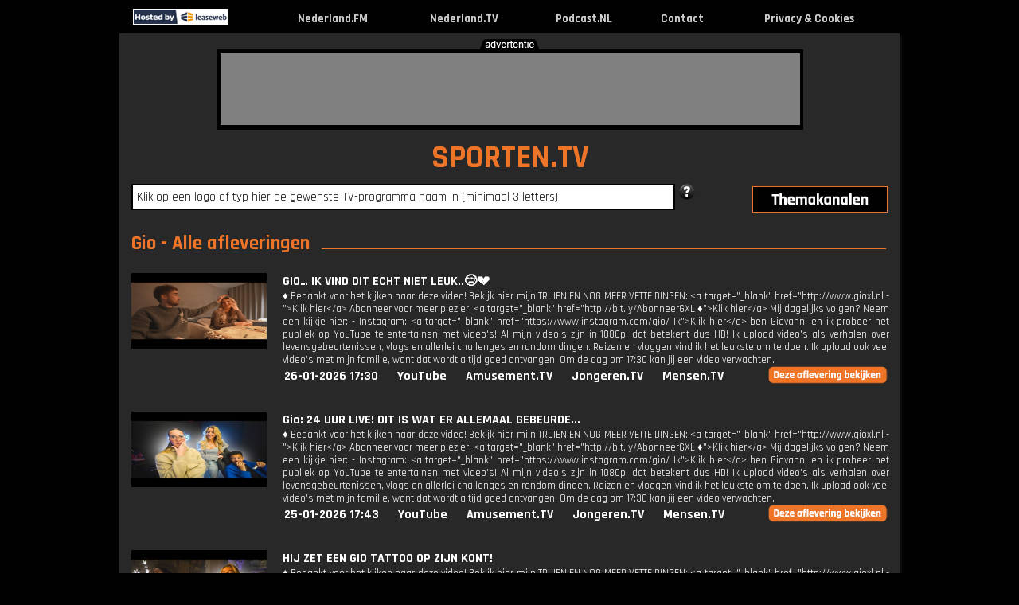

--- FILE ---
content_type: text/html; charset=UTF-8
request_url: https://www.sporten.tv/gio
body_size: 16507
content:
<!DOCTYPE html PUBLIC "-//W3C//DTD XHTML 1.0 Strict//EN" "http://www.w3.org/TR/xhtml1/DTD/xhtml1-strict.dtd">
<html lang="nl-NL" xmlns="http://www.w3.org/1999/xhtml">
	<head>
			<link rel="canonical" href="https://www.sporten.tv/gio">
		<title>Gio gemist? Bekijk het maar... op Nederland.TV !</title>
		<meta name="description" content="&diams; Bedankt voor het kijken naar deze video!
 Bekijk hier mijn TRUIEN EN NOG MEER VETTE DINGEN: http://www.gioxl.nl
- Abonneer voor meer plezier: http://bit.ly/AbonneerGXL

&diams; Mij dagelijks volgen? Neem een kijkje hier:
- Instagram: https://www.instagram.com/gio/

Ik ben Giovanni en ik probeer het publiek op YouTube te entertainen met video's! Al mijn video's zijn in 1080p, dat betekent dus HD! Ik upload video's als verhalen over levensgebeurtenissen, vlogs en allerlei challenges en random dingen. Reizen en vloggen vind ik het leukste om te doen. Ik upload ook veel video's met mijn familie, want dat wordt altijd goed ontvangen. Om de dag om 17:30 kan jij een video verwachten."/>
		<meta name="keywords" content="tv, kijken, video, online, programma, zender, webtv, nieuws, journaal, uitzending, gemist, nederland, live, Sporten"/>
		<meta name="viewport" content="width=980"/>
		<meta name="language" content="nederland"/>
		<meta name="googlebot" content="noodp"/>
		<meta name="google" content="notranslate"/>
		<meta http-equiv="Content-Type" content="text/html; charset=utf-8" />
		<meta name="og:site_name" content="Nederland.TV" />
		<meta property="og:title" content="Nederland.TV => TV kijken via internet !" />
		<meta property="og:description" content="TV uitzending gemist? Kijk hier online, live en gratis TV programma’s terug van de NPO, RTL, Veronica, Net 5, SBS en Youtube." />
		<meta property="og:url" content="https://www.nederland.tv" />
		<meta property="og:type" content="website"/>
		<meta property="og:image" content="http://www.sporten.tv/images/og_images/ogimage_sporten_tv.gif"/>
		<link rel="apple-touch-icon" href="https://www.nederland.tv/images/apple_icons/iphone_sportentv.png"/>
		<link rel="icon" type="image/png" href="favicon-16x16.png" sizes="16x16"/>
		<link rel="icon" type="image/png" href="favicon-32x32.png" sizes="32x32"/>
		<link rel="icon" type="image/png" href="favicon-96x96.png" sizes="96x96"/>
		<link rel="shortcut icon" href="favicon.ico" />
				<link href='https://fonts.googleapis.com/css?family=Rajdhani:400,700' rel='stylesheet'>
		<link href="/layout/css.css?v=1742549888" rel="stylesheet" type="text/css" media="screen"/>
				<script type="text/javascript" src="/layout/jquery.js"></script>
				<script type="text/javascript" src="/layout/external.js"></script>
		<script type="text/javascript" src="/layout/search.js?v=1598880283"></script>
		<script type="text/javascript" src="/layout/js.js?v=1745399443"></script>
		<script type="text/javascript" src="/layout/lazysizes.min.js?v=1745399443"></script>
		<script type="text/javascript"> var mobile=0, tablet=0, viewport_width=980, main_domain="https://www.nederland.tv", domain="sporten", cookieOk="0"</script><script async src="//pagead2.googlesyndication.com/pagead/js/adsbygoogle.js"></script>
<script>
     (adsbygoogle = window.adsbygoogle || []).push({
          google_ad_client: "ca-pub-0200504421443785",
          enable_page_level_ads: true
     });
</script>
		
<!-- Global site tag (gtag.js) - Google Analytics -->
<script async src=" https://www.googletagmanager.com/gtag/js?id=G-6F1XNBPHLC"></script>
<script>
  window.dataLayer = window.dataLayer || [];
  function gtag(){dataLayer.push(arguments);}
  gtag('js', new Date());
  gtag('config', 'G-6F1XNBPHLC', {'anonymize_ip':true});
	var _gaq = _gaq || [];
</script>
	
	</head>
	<body id="header">
			<div class="header">
			<table width="980"><tr>
								<td style="width:124px"><div class="leaseweb"><a href="https://www.leaseweb.com/nl" target="_blank"><img src="/layout/leaseweb.gif" alt="True"/></a></div></td>
								<td><a href="http://www.sporten.tv" rel="external" title="Sporten.TV - TV kijken via internet, de beste Sport tv-programma's bij elkaar!"><img alt="Sporten.TV - TV kijken via internet, de beste Sport tv-programma's bij elkaar!" src="/layout/zwartevlag.gif"/></a></td>
				<td align="center" class="title_top"><a href="https://www.nederland.fm" target="_blank" title="Nederland.FM">Nederland.FM</a></td>
								<td>&nbsp;</td>
				<td align="center" class="title_top"><a href="https://www.nederland.tv" rel="home" title="Nederland.TV">Nederland.TV</a></td>
								<td>&nbsp;</td>
				<td align="center" class="title_top"><a href="https://www.podcast.nl" target="_blank" rel="home" title="Podcast.NL">Podcast.NL</a></td>
				<td>&nbsp;</td>
				<td align="center" class="title_top"><a href="javascript:showContact();" rel="none" title="Contact">Contact</a></td>
				<td>&nbsp;</td>
				<td align="center" class="title_top"><a href="/cookies.php" target="_blank" rel="none" title="Privacy & Cookies">Privacy & Cookies</a></td>
				<td>&nbsp;</td>
			</tr></table>
		</div>
		<div class="content" id="content">
						<div class="top">
				<img class="adv-tekst" src="/layout/tekst_advertentie_zwart.png"/>
				<div class="banner_image">
					<div class="banner">
					<script async src="//pagead2.googlesyndication.com/pagead/js/adsbygoogle.js"></script>
<!-- Nederland.TV Leaderboard -->
<ins class="adsbygoogle"
     style="display:inline-block;width:728px;height:90px"
     data-ad-client="ca-pub-0200504421443785"
     data-ad-slot="3869540486"></ins>
<script>
(adsbygoogle = window.adsbygoogle || []).push({});
</script>					</div>
				</div>
			</div>
						<div class="main borderleft" >
				<div class="borderright">
				<span id="tooltip_description" style="white-space: nowrap;"></span>
				<div class="main_content">
				<div class="title_site"><a href="/" rel="home" class="noborder">SPORTEN.TV</a></div>

				<div class="search hovertitle">
					<div id="div_infosearchpopup" style="display:none"><span id="span_infosearchpopup"></span></div>
					<input type="text" name="q" id="q" autocomplete="off" value="Klik op een logo of typ hier de gewenste TV-programma naam in (minimaal 3 letters)"/>				
					<img id="search_help" src="/layout/help_1.png" alt="help" title="Help" class="hovertitle" style="cursor:pointer;"/>
										<div class="afstand">
						<ul><li id="af"><span id="themadummy" style="width: 90px; display: block; float: left;"></span><a href="#sub" rel="none" id="aff"><img id="thema2" class="thema2" src="/layout/thema2.png" alt="themakanalen"/></a>
							<ul id="afstand" class="themabox-border">
							<li><span><a href="http://www.nederland.tv" rel="home" class="subsites">Nederland.TV</a></span><span><a href="http://www.jongeren.tv" rel="home" class="subsites">Jongeren.TV</a></span><span><a href="http://www.nederland.tv" rel="home" class="subsites">Nederland.TV</a></span><span><a href="http://www.sporten.tv" rel="home" class="subsites">Sporten.TV</a></span></li><li><span><a href="http://www.amusement.tv" rel="home" class="subsites">Amusement.TV</a></span><span><a href="http://www.kennis.tv" rel="home" class="subsites">Kennis.TV</a></span><span><a href="http://www.nieuws.tv" rel="home" class="subsites">Nieuws.TV</a></span><span><a href="http://www.voetbal.tv" rel="home" class="subsites">Voetbal.TV</a></span></li><li><span><a href="http://www.beurs.tv" rel="home" class="subsites">Beurs.TV</a></span><span><a href="http://www.kinderen.tv" rel="home" class="subsites">Kinderen.TV</a></span><span><a href="http://www.onrecht.tv" rel="home" class="subsites">Onrecht.TV</a></span><span><a href="http://www.weer.tv" rel="home" class="subsites">Weer.TV</a></span></li><li><span><a href="http://www.cultuur.tv" rel="home" class="subsites">Cultuur.TV</a></span><span><a href="http://www.kook.tv" rel="home" class="subsites">Kook.TV</a></span><span><a href="http://www.oranje.tv" rel="home" class="subsites">Oranje.TV</a></span><span><a href="http://www.woon.tv" rel="home" class="subsites">Woon.TV</a></span></li><li><span><a href="http://www.formule1.tv" rel="home" class="subsites">Formule1.TV</a></span><span><a href="http://www.lachen.tv" rel="home" class="subsites">Lachen.TV</a></span><span><a href="http://www.politiek.tv" rel="home" class="subsites">Politiek.TV</a></span></li><li><span><a href="http://www.gamen.tv" rel="home" class="subsites">Gamen.TV</a></span><span><a href="http://www.mensen.tv" rel="home" class="subsites">Mensen.TV</a></span><span><a href="http://www.reis.tv" rel="home" class="subsites">Reis.TV</a></span></li><li><span><a href="http://www.geloof.tv" rel="home" class="subsites">Geloof.TV</a></span><span><a href="http://www.mode.tv" rel="home" class="subsites">Mode.TV</a></span><span><a href="http://www.serie.tv" rel="home" class="subsites">Serie.TV</a></span></li><li><span><a href="http://www.gezondheid.tv" rel="home" class="subsites">Gezondheid.TV</a></span><span><a href="http://www.muziek.tv" rel="home" class="subsites">Muziek.TV</a></span><span><a href="http://www.speelfilm.tv" rel="home" class="subsites">Speelfilm.TV</a></span></li><li><span><a href="http://www.informatief.tv" rel="home" class="subsites">Informatief.TV</a></span><span><a href="http://www.natuur.tv" rel="home" class="subsites">Natuur.TV</a></span><span><a href="http://www.spelletjes.tv" rel="home" class="subsites">Spelletjes.TV</a></span></li>							</ul>
						</li></ul>
					</div>
				</div>
				<br><span class="h1_hover">Gio - Alle afleveringen</span><br><div class="list"><div class="item"><div class="image_list imagelist_thumb"><a href="/gio" rel="1226828" popup="2" external_height="465" external_width="690" title="GIO&hellip; IK VIND DIT ECHT NIET LEUK..😢💔 - Uitgezonden op 26 januari 2026 om 17:30u op YouTube"><img class="logo_lijst" alt="Gio" src="https://i3.ytimg.com/vi/bEHGElWEvHQ/hqdefault.jpg"/></a></div><div class="info title_afleveringen"><a href="/gio" popup="2" external_height="465" external_width="690" rel="1226828" title="GIO&hellip; IK VIND DIT ECHT NIET LEUK..😢💔 - Uitgezonden op 26 januari 2026 om 17:30u op YouTube">GIO&hellip; IK VIND DIT ECHT NIET LEUK..😢💔</a><br><p class="longdesc">&diams; Bedankt voor het kijken naar deze video!
 Bekijk hier mijn TRUIEN EN NOG MEER VETTE DINGEN: &lt;a target=&quot;_blank&quot; href=&quot;http://www.gioxl.nl
-&quot;&gt;Klik hier&lt;/a&gt; Abonneer voor meer plezier: &lt;a target=&quot;_blank&quot; href=&quot;http://bit.ly/AbonneerGXL

&diams;&quot;&gt;Klik hier&lt;/a&gt; Mij dagelijks volgen? Neem een kijkje hier:
- Instagram: &lt;a target=&quot;_blank&quot; href=&quot;https://www.instagram.com/gio/

Ik&quot;&gt;Klik hier&lt;/a&gt; ben Giovanni en ik probeer het publiek op YouTube te entertainen met video's! Al mijn video's zijn in 1080p, dat betekent dus HD! Ik upload video's als verhalen over levensgebeurtenissen, vlogs en allerlei challenges en random dingen. Reizen en vloggen vind ik het leukste om te doen. Ik upload ook veel video's met mijn familie, want dat wordt altijd goed ontvangen. Om de dag om 17:30 kan jij een video verwachten.</p><ul>
			<li><a href="/datum/2026-01-26">26-01-2026 17:30</a></li><li><a href="/youtube">YouTube</a></li><li><a href="http://www.amusement.tv" title="Amusement.TV">Amusement.TV</a></li><li><a href="http://www.jongeren.tv" title="Jongeren.TV">Jongeren.TV</a></li><li><a href="http://www.mensen.tv" title="Mensen.TV">Mensen.TV</a></li><li><div style="width:150px"></div><div class="btn_bekijk"><a href="/gio" popup="2" external_height="465" external_width="690" rel="1226828"><p class="uitzending_bekijken"></p></a></div></li></ul></div>
				</div><br><div class="clear"></div><br><div class="item"><div class="image_list imagelist_thumb"><a href="/gio" rel="1226572" popup="2" external_height="465" external_width="690" title="Gio: 24 UUR LIVE! DIT IS WAT ER ALLEMAAL GEBEURDE... - Uitgezonden op 25 januari 2026 om 17:43u op YouTube"><img class="logo_lijst" alt="Gio" src="https://i4.ytimg.com/vi/cHjeCAXJYmI/hqdefault.jpg"/></a></div><div class="info title_afleveringen"><a href="/gio" popup="2" external_height="465" external_width="690" rel="1226572" title="Gio: 24 UUR LIVE! DIT IS WAT ER ALLEMAAL GEBEURDE... - Uitgezonden op 25 januari 2026 om 17:43u op YouTube">Gio: 24 UUR LIVE! DIT IS WAT ER ALLEMAAL GEBEURDE...</a><br><p class="longdesc">&diams; Bedankt voor het kijken naar deze video!
 Bekijk hier mijn TRUIEN EN NOG MEER VETTE DINGEN: &lt;a target=&quot;_blank&quot; href=&quot;http://www.gioxl.nl
-&quot;&gt;Klik hier&lt;/a&gt; Abonneer voor meer plezier: &lt;a target=&quot;_blank&quot; href=&quot;http://bit.ly/AbonneerGXL

&diams;&quot;&gt;Klik hier&lt;/a&gt; Mij dagelijks volgen? Neem een kijkje hier:
- Instagram: &lt;a target=&quot;_blank&quot; href=&quot;https://www.instagram.com/gio/

Ik&quot;&gt;Klik hier&lt;/a&gt; ben Giovanni en ik probeer het publiek op YouTube te entertainen met video's! Al mijn video's zijn in 1080p, dat betekent dus HD! Ik upload video's als verhalen over levensgebeurtenissen, vlogs en allerlei challenges en random dingen. Reizen en vloggen vind ik het leukste om te doen. Ik upload ook veel video's met mijn familie, want dat wordt altijd goed ontvangen. Om de dag om 17:30 kan jij een video verwachten.</p><ul>
			<li><a href="/datum/2026-01-25">25-01-2026 17:43</a></li><li><a href="/youtube">YouTube</a></li><li><a href="http://www.amusement.tv" title="Amusement.TV">Amusement.TV</a></li><li><a href="http://www.jongeren.tv" title="Jongeren.TV">Jongeren.TV</a></li><li><a href="http://www.mensen.tv" title="Mensen.TV">Mensen.TV</a></li><li><div style="width:150px"></div><div class="btn_bekijk"><a href="/gio" popup="2" external_height="465" external_width="690" rel="1226572"><p class="uitzending_bekijken"></p></a></div></li></ul></div>
				</div><br><div class="clear"></div><br><div class="item"><div class="image_list imagelist_thumb"><a href="/gio" rel="1226312" popup="2" external_height="465" external_width="690" title="HIJ ZET EEN GIO TATTOO OP ZIJN KONT! - Uitgezonden op 24 januari 2026 om 17:31u op YouTube"><img class="logo_lijst" alt="Gio" src="https://i1.ytimg.com/vi/PsSsrj1Wp5c/hqdefault.jpg"/></a></div><div class="info title_afleveringen"><a href="/gio" popup="2" external_height="465" external_width="690" rel="1226312" title="HIJ ZET EEN GIO TATTOO OP ZIJN KONT! - Uitgezonden op 24 januari 2026 om 17:31u op YouTube">HIJ ZET EEN GIO TATTOO OP ZIJN KONT!</a><br><p class="longdesc">&diams; Bedankt voor het kijken naar deze video!
 Bekijk hier mijn TRUIEN EN NOG MEER VETTE DINGEN: &lt;a target=&quot;_blank&quot; href=&quot;http://www.gioxl.nl
-&quot;&gt;Klik hier&lt;/a&gt; Abonneer voor meer plezier: &lt;a target=&quot;_blank&quot; href=&quot;http://bit.ly/AbonneerGXL

&diams;&quot;&gt;Klik hier&lt;/a&gt; Mij dagelijks volgen? Neem een kijkje hier:
- Instagram: &lt;a target=&quot;_blank&quot; href=&quot;https://www.instagram.com/gio/

Ik&quot;&gt;Klik hier&lt;/a&gt; ben Giovanni en ik probeer het publiek op YouTube te entertainen met video's! Al mijn video's zijn in 1080p, dat betekent dus HD! Ik upload video's als verhalen over levensgebeurtenissen, vlogs en allerlei challenges en random dingen. Reizen en vloggen vind ik het leukste om te doen. Ik upload ook veel video's met mijn familie, want dat wordt altijd goed ontvangen. Om de dag om 17:30 kan jij een video verwachten.</p><ul>
			<li><a href="/datum/2026-01-24">24-01-2026 17:31</a></li><li><a href="/youtube">YouTube</a></li><li><a href="http://www.amusement.tv" title="Amusement.TV">Amusement.TV</a></li><li><a href="http://www.jongeren.tv" title="Jongeren.TV">Jongeren.TV</a></li><li><a href="http://www.mensen.tv" title="Mensen.TV">Mensen.TV</a></li><li><div style="width:150px"></div><div class="btn_bekijk"><a href="/gio" popup="2" external_height="465" external_width="690" rel="1226312"><p class="uitzending_bekijken"></p></a></div></li></ul></div>
				</div><br><div class="clear"></div><br><div class="item"><div class="image_list imagelist_thumb"><a href="/gio" rel="1226136" popup="2" external_height="465" external_width="690" title="Gio: WE HADDEN BIJNA DIT HUIS GEKOCHT MAAR TOEN&hellip;🏠 - Uitgezonden op 23 januari 2026 om 17:42u op YouTube"><img class="logo_lijst" alt="Gio" src="https://i1.ytimg.com/vi/xFsQczk2ofg/hqdefault.jpg"/></a></div><div class="info title_afleveringen"><a href="/gio" popup="2" external_height="465" external_width="690" rel="1226136" title="Gio: WE HADDEN BIJNA DIT HUIS GEKOCHT MAAR TOEN&hellip;🏠 - Uitgezonden op 23 januari 2026 om 17:42u op YouTube">Gio: WE HADDEN BIJNA DIT HUIS GEKOCHT MAAR TOEN&hellip;🏠</a><br><p class="longdesc">&diams; Bedankt voor het kijken naar deze video!
 Bekijk hier mijn TRUIEN EN NOG MEER VETTE DINGEN: &lt;a target=&quot;_blank&quot; href=&quot;http://www.gioxl.nl
-&quot;&gt;Klik hier&lt;/a&gt; Abonneer voor meer plezier: &lt;a target=&quot;_blank&quot; href=&quot;http://bit.ly/AbonneerGXL

&diams;&quot;&gt;Klik hier&lt;/a&gt; Mij dagelijks volgen? Neem een kijkje hier:
- Instagram: &lt;a target=&quot;_blank&quot; href=&quot;https://www.instagram.com/gio/

Ik&quot;&gt;Klik hier&lt;/a&gt; ben Giovanni en ik probeer het publiek op YouTube te entertainen met video's! Al mijn video's zijn in 1080p, dat betekent dus HD! Ik upload video's als verhalen over levensgebeurtenissen, vlogs en allerlei challenges en random dingen. Reizen en vloggen vind ik het leukste om te doen. Ik upload ook veel video's met mijn familie, want dat wordt altijd goed ontvangen. Om de dag om 17:30 kan jij een video verwachten.</p><ul>
			<li><a href="/datum/2026-01-23">23-01-2026 17:42</a></li><li><a href="/youtube">YouTube</a></li><li><a href="http://www.amusement.tv" title="Amusement.TV">Amusement.TV</a></li><li><a href="http://www.jongeren.tv" title="Jongeren.TV">Jongeren.TV</a></li><li><a href="http://www.mensen.tv" title="Mensen.TV">Mensen.TV</a></li><li><div style="width:150px"></div><div class="btn_bekijk"><a href="/gio" popup="2" external_height="465" external_width="690" rel="1226136"><p class="uitzending_bekijken"></p></a></div></li></ul></div>
				</div><br><div class="clear"></div><br><div class="item"><div class="image_list imagelist_thumb"><a href="/gio" rel="1225890" popup="2" external_height="465" external_width="690" title="Gio: LYNN, IK MOET JE WAT ZEGGEN... - Uitgezonden op 22 januari 2026 om 17:33u op YouTube"><img class="logo_lijst" alt="Gio" src="https://i1.ytimg.com/vi/LqGyBy7YshE/hqdefault.jpg"/></a></div><div class="info title_afleveringen"><a href="/gio" popup="2" external_height="465" external_width="690" rel="1225890" title="Gio: LYNN, IK MOET JE WAT ZEGGEN... - Uitgezonden op 22 januari 2026 om 17:33u op YouTube">Gio: LYNN, IK MOET JE WAT ZEGGEN...</a><br><p class="longdesc">&diams; Bedankt voor het kijken naar deze video!
 Bekijk hier mijn TRUIEN EN NOG MEER VETTE DINGEN: &lt;a target=&quot;_blank&quot; href=&quot;http://www.gioxl.nl
-&quot;&gt;Klik hier&lt;/a&gt; Abonneer voor meer plezier: &lt;a target=&quot;_blank&quot; href=&quot;http://bit.ly/AbonneerGXL

&diams;&quot;&gt;Klik hier&lt;/a&gt; Mij dagelijks volgen? Neem een kijkje hier:
- Instagram: &lt;a target=&quot;_blank&quot; href=&quot;https://www.instagram.com/gio/

Ik&quot;&gt;Klik hier&lt;/a&gt; ben Giovanni en ik probeer het publiek op YouTube te entertainen met video's! Al mijn video's zijn in 1080p, dat betekent dus HD! Ik upload video's als verhalen over levensgebeurtenissen, vlogs en allerlei challenges en random dingen. Reizen en vloggen vind ik het leukste om te doen. Ik upload ook veel video's met mijn familie, want dat wordt altijd goed ontvangen. Om de dag om 17:30 kan jij een video verwachten.</p><ul>
			<li><a href="/datum/2026-01-22">22-01-2026 17:33</a></li><li><a href="/youtube">YouTube</a></li><li><a href="http://www.amusement.tv" title="Amusement.TV">Amusement.TV</a></li><li><a href="http://www.jongeren.tv" title="Jongeren.TV">Jongeren.TV</a></li><li><a href="http://www.mensen.tv" title="Mensen.TV">Mensen.TV</a></li><li><div style="width:150px"></div><div class="btn_bekijk"><a href="/gio" popup="2" external_height="465" external_width="690" rel="1225890"><p class="uitzending_bekijken"></p></a></div></li></ul></div>
				</div><br><div class="clear"></div><br><div class="item"><div class="image_list imagelist_thumb"><a href="/gio" rel="1225630" popup="2" external_height="465" external_width="690" title="Gio: GOED NIEUWS VOOR ONS NIEUWE HUIS!😍🏠 - Uitgezonden op 21 januari 2026 om 17:34u op YouTube"><img class="logo_lijst" alt="Gio" src="https://i2.ytimg.com/vi/AAokVDe4A7o/hqdefault.jpg"/></a></div><div class="info title_afleveringen"><a href="/gio" popup="2" external_height="465" external_width="690" rel="1225630" title="Gio: GOED NIEUWS VOOR ONS NIEUWE HUIS!😍🏠 - Uitgezonden op 21 januari 2026 om 17:34u op YouTube">Gio: GOED NIEUWS VOOR ONS NIEUWE HUIS!😍🏠</a><br><p class="longdesc">&diams; Bedankt voor het kijken naar deze video!
 Bekijk hier mijn TRUIEN EN NOG MEER VETTE DINGEN: &lt;a target=&quot;_blank&quot; href=&quot;http://www.gioxl.nl
-&quot;&gt;Klik hier&lt;/a&gt; Abonneer voor meer plezier: &lt;a target=&quot;_blank&quot; href=&quot;http://bit.ly/AbonneerGXL

&diams;&quot;&gt;Klik hier&lt;/a&gt; Mij dagelijks volgen? Neem een kijkje hier:
- Instagram: &lt;a target=&quot;_blank&quot; href=&quot;https://www.instagram.com/gio/

Ik&quot;&gt;Klik hier&lt;/a&gt; ben Giovanni en ik probeer het publiek op YouTube te entertainen met video's! Al mijn video's zijn in 1080p, dat betekent dus HD! Ik upload video's als verhalen over levensgebeurtenissen, vlogs en allerlei challenges en random dingen. Reizen en vloggen vind ik het leukste om te doen. Ik upload ook veel video's met mijn familie, want dat wordt altijd goed ontvangen. Om de dag om 17:30 kan jij een video verwachten.</p><ul>
			<li><a href="/datum/2026-01-21">21-01-2026 17:34</a></li><li><a href="/youtube">YouTube</a></li><li><a href="http://www.amusement.tv" title="Amusement.TV">Amusement.TV</a></li><li><a href="http://www.jongeren.tv" title="Jongeren.TV">Jongeren.TV</a></li><li><a href="http://www.mensen.tv" title="Mensen.TV">Mensen.TV</a></li><li><div style="width:150px"></div><div class="btn_bekijk"><a href="/gio" popup="2" external_height="465" external_width="690" rel="1225630"><p class="uitzending_bekijken"></p></a></div></li></ul></div>
				</div><br><div class="clear"></div><br><div class="item"><div class="image_list imagelist_thumb"><a href="/gio" rel="1225372" popup="2" external_height="465" external_width="690" title="Gio: MOOS OP BEZOEK &amp; ZIJN OPERATIE IS ERG HEFTIG! - Uitgezonden op 20 januari 2026 om 17:33u op YouTube"><img class="logo_lijst" alt="Gio" src="https://i3.ytimg.com/vi/jwbDDPDyBmM/hqdefault.jpg"/></a></div><div class="info title_afleveringen"><a href="/gio" popup="2" external_height="465" external_width="690" rel="1225372" title="Gio: MOOS OP BEZOEK &amp; ZIJN OPERATIE IS ERG HEFTIG! - Uitgezonden op 20 januari 2026 om 17:33u op YouTube">Gio: MOOS OP BEZOEK &amp; ZIJN OPERATIE IS ERG HEFTIG!</a><br><p class="longdesc">&diams; Bedankt voor het kijken naar deze video!
 Bekijk hier mijn TRUIEN EN NOG MEER VETTE DINGEN: &lt;a target=&quot;_blank&quot; href=&quot;http://www.gioxl.nl
-&quot;&gt;Klik hier&lt;/a&gt; Abonneer voor meer plezier: &lt;a target=&quot;_blank&quot; href=&quot;http://bit.ly/AbonneerGXL

&diams;&quot;&gt;Klik hier&lt;/a&gt; Mij dagelijks volgen? Neem een kijkje hier:
- Instagram: &lt;a target=&quot;_blank&quot; href=&quot;https://www.instagram.com/gio/

Ik&quot;&gt;Klik hier&lt;/a&gt; ben Giovanni en ik probeer het publiek op YouTube te entertainen met video's! Al mijn video's zijn in 1080p, dat betekent dus HD! Ik upload video's als verhalen over levensgebeurtenissen, vlogs en allerlei challenges en random dingen. Reizen en vloggen vind ik het leukste om te doen. Ik upload ook veel video's met mijn familie, want dat wordt altijd goed ontvangen. Om de dag om 17:30 kan jij een video verwachten.</p><ul>
			<li><a href="/datum/2026-01-20">20-01-2026 17:33</a></li><li><a href="/youtube">YouTube</a></li><li><a href="http://www.amusement.tv" title="Amusement.TV">Amusement.TV</a></li><li><a href="http://www.jongeren.tv" title="Jongeren.TV">Jongeren.TV</a></li><li><a href="http://www.mensen.tv" title="Mensen.TV">Mensen.TV</a></li><li><div style="width:150px"></div><div class="btn_bekijk"><a href="/gio" popup="2" external_height="465" external_width="690" rel="1225372"><p class="uitzending_bekijken"></p></a></div></li></ul></div>
				</div><br><div class="clear"></div><br><div class="item"><div class="image_list imagelist_thumb"><a href="/gio" rel="1225124" popup="2" external_height="465" external_width="690" title="Gio: WIJ ZITTEN VOL MET SPANNING! HET BEGINT.... - Uitgezonden op 19 januari 2026 om 17:32u op YouTube"><img class="logo_lijst" alt="Gio" src="https://i2.ytimg.com/vi/Yc6oRvu9kMw/hqdefault.jpg"/></a></div><div class="info title_afleveringen"><a href="/gio" popup="2" external_height="465" external_width="690" rel="1225124" title="Gio: WIJ ZITTEN VOL MET SPANNING! HET BEGINT.... - Uitgezonden op 19 januari 2026 om 17:32u op YouTube">Gio: WIJ ZITTEN VOL MET SPANNING! HET BEGINT....</a><br><p class="longdesc">&diams; Bedankt voor het kijken naar deze video!
 Bekijk hier mijn TRUIEN EN NOG MEER VETTE DINGEN: &lt;a target=&quot;_blank&quot; href=&quot;http://www.gioxl.nl
-&quot;&gt;Klik hier&lt;/a&gt; Abonneer voor meer plezier: &lt;a target=&quot;_blank&quot; href=&quot;http://bit.ly/AbonneerGXL

&diams;&quot;&gt;Klik hier&lt;/a&gt; Mij dagelijks volgen? Neem een kijkje hier:
- Instagram: &lt;a target=&quot;_blank&quot; href=&quot;https://www.instagram.com/gio/

Ik&quot;&gt;Klik hier&lt;/a&gt; ben Giovanni en ik probeer het publiek op YouTube te entertainen met video's! Al mijn video's zijn in 1080p, dat betekent dus HD! Ik upload video's als verhalen over levensgebeurtenissen, vlogs en allerlei challenges en random dingen. Reizen en vloggen vind ik het leukste om te doen. Ik upload ook veel video's met mijn familie, want dat wordt altijd goed ontvangen. Om de dag om 17:30 kan jij een video verwachten.</p><ul>
			<li><a href="/datum/2026-01-19">19-01-2026 17:32</a></li><li><a href="/youtube">YouTube</a></li><li><a href="http://www.amusement.tv" title="Amusement.TV">Amusement.TV</a></li><li><a href="http://www.jongeren.tv" title="Jongeren.TV">Jongeren.TV</a></li><li><a href="http://www.mensen.tv" title="Mensen.TV">Mensen.TV</a></li><li><div style="width:150px"></div><div class="btn_bekijk"><a href="/gio" popup="2" external_height="465" external_width="690" rel="1225124"><p class="uitzending_bekijken"></p></a></div></li></ul></div>
				</div><br><div class="clear"></div><br><div class="item"><div class="image_list imagelist_thumb"><a href="/gio" rel="1224864" popup="2" external_height="465" external_width="690" title="Gio: DIT LOOPT UIT DE HAND! MIJN TELEFOON KAPOT... - Uitgezonden op 18 januari 2026 om 17:30u op YouTube"><img class="logo_lijst" alt="Gio" src="https://i4.ytimg.com/vi/wFTc1h0Gia4/hqdefault.jpg"/></a></div><div class="info title_afleveringen"><a href="/gio" popup="2" external_height="465" external_width="690" rel="1224864" title="Gio: DIT LOOPT UIT DE HAND! MIJN TELEFOON KAPOT... - Uitgezonden op 18 januari 2026 om 17:30u op YouTube">Gio: DIT LOOPT UIT DE HAND! MIJN TELEFOON KAPOT...</a><br><p class="longdesc">&diams; Bedankt voor het kijken naar deze video!
 Bekijk hier mijn TRUIEN EN NOG MEER VETTE DINGEN: &lt;a target=&quot;_blank&quot; href=&quot;http://www.gioxl.nl
-&quot;&gt;Klik hier&lt;/a&gt; Abonneer voor meer plezier: &lt;a target=&quot;_blank&quot; href=&quot;http://bit.ly/AbonneerGXL

&diams;&quot;&gt;Klik hier&lt;/a&gt; Mij dagelijks volgen? Neem een kijkje hier:
- Instagram: &lt;a target=&quot;_blank&quot; href=&quot;https://www.instagram.com/gio/

Ik&quot;&gt;Klik hier&lt;/a&gt; ben Giovanni en ik probeer het publiek op YouTube te entertainen met video's! Al mijn video's zijn in 1080p, dat betekent dus HD! Ik upload video's als verhalen over levensgebeurtenissen, vlogs en allerlei challenges en random dingen. Reizen en vloggen vind ik het leukste om te doen. Ik upload ook veel video's met mijn familie, want dat wordt altijd goed ontvangen. Om de dag om 17:30 kan jij een video verwachten.</p><ul>
			<li><a href="/datum/2026-01-18">18-01-2026 17:30</a></li><li><a href="/youtube">YouTube</a></li><li><a href="http://www.amusement.tv" title="Amusement.TV">Amusement.TV</a></li><li><a href="http://www.jongeren.tv" title="Jongeren.TV">Jongeren.TV</a></li><li><a href="http://www.mensen.tv" title="Mensen.TV">Mensen.TV</a></li><li><div style="width:150px"></div><div class="btn_bekijk"><a href="/gio" popup="2" external_height="465" external_width="690" rel="1224864"><p class="uitzending_bekijken"></p></a></div></li></ul></div>
				</div><br><div class="clear"></div><br><div class="item"><div class="image_list imagelist_thumb"><a href="/gio" rel="1224604" popup="2" external_height="465" external_width="690" title="Gio: MET DE HELE GROEP OP VAKANTIE! DIT WORD TOP! - Uitgezonden op 17 januari 2026 om 17:41u op YouTube"><img class="logo_lijst" alt="Gio" src="https://i2.ytimg.com/vi/y_UF8pJGLIg/hqdefault.jpg"/></a></div><div class="info title_afleveringen"><a href="/gio" popup="2" external_height="465" external_width="690" rel="1224604" title="Gio: MET DE HELE GROEP OP VAKANTIE! DIT WORD TOP! - Uitgezonden op 17 januari 2026 om 17:41u op YouTube">Gio: MET DE HELE GROEP OP VAKANTIE! DIT WORD TOP!</a><br><p class="longdesc">Parfumado: &lt;a target=&quot;_blank&quot; href=&quot;https://www.parfumado.com/gio-latooy-x-parfumado
&diams;&quot;&gt;Klik hier&lt;/a&gt; Bedankt voor het kijken naar deze video!
 Bekijk hier mijn TRUIEN EN NOG MEER VETTE DINGEN: &lt;a target=&quot;_blank&quot; href=&quot;http://www.gioxl.nl
-&quot;&gt;Klik hier&lt;/a&gt; Abonneer voor meer plezier: &lt;a target=&quot;_blank&quot; href=&quot;http://bit.ly/AbonneerGXL

&diams;&quot;&gt;Klik hier&lt;/a&gt; Mij dagelijks volgen? Neem een kijkje hier:
- Instagram: &lt;a target=&quot;_blank&quot; href=&quot;https://www.instagram.com/gio/

Ik&quot;&gt;Klik hier&lt;/a&gt; ben Giovanni en ik probeer het publiek op YouTube te entertainen met video's! Al mijn video's zijn in 1080p, dat betekent dus HD! Ik upload video's als verhalen over levensgebeurtenissen, vlogs en allerlei challenges en random dingen. Reizen en vloggen vind ik het leukste om te doen. Ik upload ook veel video's met mijn familie, want dat wordt altijd goed ontvangen. Om de dag om 17:30 kan jij een video verwachten.</p><ul>
			<li><a href="/datum/2026-01-17">17-01-2026 17:41</a></li><li><a href="/youtube">YouTube</a></li><li><a href="http://www.amusement.tv" title="Amusement.TV">Amusement.TV</a></li><li><a href="http://www.jongeren.tv" title="Jongeren.TV">Jongeren.TV</a></li><li><a href="http://www.mensen.tv" title="Mensen.TV">Mensen.TV</a></li><li><div style="width:150px"></div><div class="btn_bekijk"><a href="/gio" popup="2" external_height="465" external_width="690" rel="1224604"><p class="uitzending_bekijken"></p></a></div></li></ul></div>
				</div><br><div class="clear"></div><br><div class="item"><div class="image_list imagelist_thumb"><a href="/gio" rel="1224424" popup="2" external_height="465" external_width="690" title="Gio: WIJ GAAN EEN BOD DOEN OP EEN HUIS! - Uitgezonden op 16 januari 2026 om 17:30u op YouTube"><img class="logo_lijst" alt="Gio" src="https://i2.ytimg.com/vi/UFRxfHnEiU8/hqdefault.jpg"/></a></div><div class="info title_afleveringen"><a href="/gio" popup="2" external_height="465" external_width="690" rel="1224424" title="Gio: WIJ GAAN EEN BOD DOEN OP EEN HUIS! - Uitgezonden op 16 januari 2026 om 17:30u op YouTube">Gio: WIJ GAAN EEN BOD DOEN OP EEN HUIS!</a><br><p class="longdesc">&diams; Bedankt voor het kijken naar deze video!
 Bekijk hier mijn TRUIEN EN NOG MEER VETTE DINGEN: &lt;a target=&quot;_blank&quot; href=&quot;http://www.gioxl.nl
-&quot;&gt;Klik hier&lt;/a&gt; Abonneer voor meer plezier: &lt;a target=&quot;_blank&quot; href=&quot;http://bit.ly/AbonneerGXL

&diams;&quot;&gt;Klik hier&lt;/a&gt; Mij dagelijks volgen? Neem een kijkje hier:
- Instagram: &lt;a target=&quot;_blank&quot; href=&quot;https://www.instagram.com/gio/

Ik&quot;&gt;Klik hier&lt;/a&gt; ben Giovanni en ik probeer het publiek op YouTube te entertainen met video's! Al mijn video's zijn in 1080p, dat betekent dus HD! Ik upload video's als verhalen over levensgebeurtenissen, vlogs en allerlei challenges en random dingen. Reizen en vloggen vind ik het leukste om te doen. Ik upload ook veel video's met mijn familie, want dat wordt altijd goed ontvangen. Om de dag om 17:30 kan jij een video verwachten.</p><ul>
			<li><a href="/datum/2026-01-16">16-01-2026 17:30</a></li><li><a href="/youtube">YouTube</a></li><li><a href="http://www.amusement.tv" title="Amusement.TV">Amusement.TV</a></li><li><a href="http://www.jongeren.tv" title="Jongeren.TV">Jongeren.TV</a></li><li><a href="http://www.mensen.tv" title="Mensen.TV">Mensen.TV</a></li><li><div style="width:150px"></div><div class="btn_bekijk"><a href="/gio" popup="2" external_height="465" external_width="690" rel="1224424"><p class="uitzending_bekijken"></p></a></div></li></ul></div>
				</div><br><div class="clear"></div><br><div class="item"><div class="image_list imagelist_thumb"><a href="/gio" rel="1224170" popup="2" external_height="465" external_width="690" title="Gio: HUIZEN BEZICHTIGEN! DIT PENTHOUSE IS ABNORMAAL!😍 - Uitgezonden op 15 januari 2026 om 17:38u op YouTube"><img class="logo_lijst" alt="Gio" src="https://i3.ytimg.com/vi/bLRyaOcFtRs/hqdefault.jpg"/></a></div><div class="info title_afleveringen"><a href="/gio" popup="2" external_height="465" external_width="690" rel="1224170" title="Gio: HUIZEN BEZICHTIGEN! DIT PENTHOUSE IS ABNORMAAL!😍 - Uitgezonden op 15 januari 2026 om 17:38u op YouTube">Gio: HUIZEN BEZICHTIGEN! DIT PENTHOUSE IS ABNORMAAL!😍</a><br><p class="longdesc">&diams; Bedankt voor het kijken naar deze video!
 Bekijk hier mijn TRUIEN EN NOG MEER VETTE DINGEN: &lt;a target=&quot;_blank&quot; href=&quot;http://www.gioxl.nl
-&quot;&gt;Klik hier&lt;/a&gt; Abonneer voor meer plezier: &lt;a target=&quot;_blank&quot; href=&quot;http://bit.ly/AbonneerGXL

&diams;&quot;&gt;Klik hier&lt;/a&gt; Mij dagelijks volgen? Neem een kijkje hier:
- Instagram: &lt;a target=&quot;_blank&quot; href=&quot;https://www.instagram.com/gio/

Ik&quot;&gt;Klik hier&lt;/a&gt; ben Giovanni en ik probeer het publiek op YouTube te entertainen met video's! Al mijn video's zijn in 1080p, dat betekent dus HD! Ik upload video's als verhalen over levensgebeurtenissen, vlogs en allerlei challenges en random dingen. Reizen en vloggen vind ik het leukste om te doen. Ik upload ook veel video's met mijn familie, want dat wordt altijd goed ontvangen. Om de dag om 17:30 kan jij een video verwachten.</p><ul>
			<li><a href="/datum/2026-01-15">15-01-2026 17:38</a></li><li><a href="/youtube">YouTube</a></li><li><a href="http://www.amusement.tv" title="Amusement.TV">Amusement.TV</a></li><li><a href="http://www.jongeren.tv" title="Jongeren.TV">Jongeren.TV</a></li><li><a href="http://www.mensen.tv" title="Mensen.TV">Mensen.TV</a></li><li><div style="width:150px"></div><div class="btn_bekijk"><a href="/gio" popup="2" external_height="465" external_width="690" rel="1224170"><p class="uitzending_bekijken"></p></a></div></li></ul></div>
				</div><br><div class="clear"></div><br><div class="item"><div class="image_list imagelist_thumb"><a href="/gio" rel="1223926" popup="2" external_height="465" external_width="690" title="Gio: Vlog nog niet online doen. - Uitgezonden op 14 januari 2026 om 17:33u op YouTube"><img class="logo_lijst" alt="Gio" src="https://i2.ytimg.com/vi/y7IcHyS6NAQ/hqdefault.jpg"/></a></div><div class="info title_afleveringen"><a href="/gio" popup="2" external_height="465" external_width="690" rel="1223926" title="Gio: Vlog nog niet online doen. - Uitgezonden op 14 januari 2026 om 17:33u op YouTube">Gio: Vlog nog niet online doen.</a><br><p class="longdesc">&diams; Bedankt voor het kijken naar deze video!
 Bekijk hier mijn TRUIEN EN NOG MEER VETTE DINGEN: &lt;a target=&quot;_blank&quot; href=&quot;http://www.gioxl.nl
-&quot;&gt;Klik hier&lt;/a&gt; Abonneer voor meer plezier: &lt;a target=&quot;_blank&quot; href=&quot;http://bit.ly/AbonneerGXL

&diams;&quot;&gt;Klik hier&lt;/a&gt; Mij dagelijks volgen? Neem een kijkje hier:
- Instagram: &lt;a target=&quot;_blank&quot; href=&quot;https://www.instagram.com/gio/

Ik&quot;&gt;Klik hier&lt;/a&gt; ben Giovanni en ik probeer het publiek op YouTube te entertainen met video's! Al mijn video's zijn in 1080p, dat betekent dus HD! Ik upload video's als verhalen over levensgebeurtenissen, vlogs en allerlei challenges en random dingen. Reizen en vloggen vind ik het leukste om te doen. Ik upload ook veel video's met mijn familie, want dat wordt altijd goed ontvangen. Om de dag om 17:30 kan jij een video verwachten.</p><ul>
			<li><a href="/datum/2026-01-14">14-01-2026 17:33</a></li><li><a href="/youtube">YouTube</a></li><li><a href="http://www.amusement.tv" title="Amusement.TV">Amusement.TV</a></li><li><a href="http://www.jongeren.tv" title="Jongeren.TV">Jongeren.TV</a></li><li><a href="http://www.mensen.tv" title="Mensen.TV">Mensen.TV</a></li><li><div style="width:150px"></div><div class="btn_bekijk"><a href="/gio" popup="2" external_height="465" external_width="690" rel="1223926"><p class="uitzending_bekijken"></p></a></div></li></ul></div>
				</div><br><div class="clear"></div><br><div class="item"><div class="image_list imagelist_thumb"><a href="/gio" rel="1223738" popup="2" external_height="465" external_width="690" title="Gio: ZE IS HARD GEVALLEN EN BOOS... DIT KAN TOCH NIET!😡 - Uitgezonden op 13 januari 2026 om 18:03u op YouTube"><img class="logo_lijst" alt="Gio" src="https://i3.ytimg.com/vi/2rNj65Npj5I/hqdefault.jpg"/></a></div><div class="info title_afleveringen"><a href="/gio" popup="2" external_height="465" external_width="690" rel="1223738" title="Gio: ZE IS HARD GEVALLEN EN BOOS... DIT KAN TOCH NIET!😡 - Uitgezonden op 13 januari 2026 om 18:03u op YouTube">Gio: ZE IS HARD GEVALLEN EN BOOS... DIT KAN TOCH NIET!😡</a><br><p class="longdesc">&diams; Bedankt voor het kijken naar deze video!
 Bekijk hier mijn TRUIEN EN NOG MEER VETTE DINGEN: &lt;a target=&quot;_blank&quot; href=&quot;http://www.gioxl.nl
-&quot;&gt;Klik hier&lt;/a&gt; Abonneer voor meer plezier: &lt;a target=&quot;_blank&quot; href=&quot;http://bit.ly/AbonneerGXL

&diams;&quot;&gt;Klik hier&lt;/a&gt; Mij dagelijks volgen? Neem een kijkje hier:
- Instagram: &lt;a target=&quot;_blank&quot; href=&quot;https://www.instagram.com/gio/

Ik&quot;&gt;Klik hier&lt;/a&gt; ben Giovanni en ik probeer het publiek op YouTube te entertainen met video's! Al mijn video's zijn in 1080p, dat betekent dus HD! Ik upload video's als verhalen over levensgebeurtenissen, vlogs en allerlei challenges en random dingen. Reizen en vloggen vind ik het leukste om te doen. Ik upload ook veel video's met mijn familie, want dat wordt altijd goed ontvangen. Om de dag om 17:30 kan jij een video verwachten.</p><ul>
			<li><a href="/datum/2026-01-13">13-01-2026 18:03</a></li><li><a href="/youtube">YouTube</a></li><li><a href="http://www.amusement.tv" title="Amusement.TV">Amusement.TV</a></li><li><a href="http://www.jongeren.tv" title="Jongeren.TV">Jongeren.TV</a></li><li><a href="http://www.mensen.tv" title="Mensen.TV">Mensen.TV</a></li><li><div style="width:150px"></div><div class="btn_bekijk"><a href="/gio" popup="2" external_height="465" external_width="690" rel="1223738"><p class="uitzending_bekijken"></p></a></div></li></ul></div>
				</div><br><div class="clear"></div><br><div class="item"><div class="image_list imagelist_thumb"><a href="/gio" rel="1223482" popup="2" external_height="465" external_width="690" title="Gio: Vlog eerder online. - Uitgezonden op 12 januari 2026 om 17:33u op YouTube"><img class="logo_lijst" alt="Gio" src="https://i2.ytimg.com/vi/EnUqHKmj-BA/hqdefault.jpg"/></a></div><div class="info title_afleveringen"><a href="/gio" popup="2" external_height="465" external_width="690" rel="1223482" title="Gio: Vlog eerder online. - Uitgezonden op 12 januari 2026 om 17:33u op YouTube">Gio: Vlog eerder online.</a><br><p class="longdesc">&diams; Bedankt voor het kijken naar deze video!
 Bekijk hier mijn TRUIEN EN NOG MEER VETTE DINGEN: &lt;a target=&quot;_blank&quot; href=&quot;http://www.gioxl.nl
-&quot;&gt;Klik hier&lt;/a&gt; Abonneer voor meer plezier: &lt;a target=&quot;_blank&quot; href=&quot;http://bit.ly/AbonneerGXL

&diams;&quot;&gt;Klik hier&lt;/a&gt; Mij dagelijks volgen? Neem een kijkje hier:
- Instagram: &lt;a target=&quot;_blank&quot; href=&quot;https://www.instagram.com/gio/

Ik&quot;&gt;Klik hier&lt;/a&gt; ben Giovanni en ik probeer het publiek op YouTube te entertainen met video's! Al mijn video's zijn in 1080p, dat betekent dus HD! Ik upload video's als verhalen over levensgebeurtenissen, vlogs en allerlei challenges en random dingen. Reizen en vloggen vind ik het leukste om te doen. Ik upload ook veel video's met mijn familie, want dat wordt altijd goed ontvangen. Om de dag om 17:30 kan jij een video verwachten.</p><ul>
			<li><a href="/datum/2026-01-12">12-01-2026 17:33</a></li><li><a href="/youtube">YouTube</a></li><li><a href="http://www.amusement.tv" title="Amusement.TV">Amusement.TV</a></li><li><a href="http://www.jongeren.tv" title="Jongeren.TV">Jongeren.TV</a></li><li><a href="http://www.mensen.tv" title="Mensen.TV">Mensen.TV</a></li><li><div style="width:150px"></div><div class="btn_bekijk"><a href="/gio" popup="2" external_height="465" external_width="690" rel="1223482"><p class="uitzending_bekijken"></p></a></div></li></ul></div>
				</div><br><div class="clear"></div><br><div class="item"><div class="image_list imagelist_thumb"><a href="/gio" rel="1223216" popup="2" external_height="465" external_width="690" title="Gio: ZE KAN NIET WACHTEN OP ONS MEISJE&hellip;👶🏼 - Uitgezonden op 11 januari 2026 om 17:33u op YouTube"><img class="logo_lijst" alt="Gio" src="https://i3.ytimg.com/vi/bhRyl0vvkUQ/hqdefault.jpg"/></a></div><div class="info title_afleveringen"><a href="/gio" popup="2" external_height="465" external_width="690" rel="1223216" title="Gio: ZE KAN NIET WACHTEN OP ONS MEISJE&hellip;👶🏼 - Uitgezonden op 11 januari 2026 om 17:33u op YouTube">Gio: ZE KAN NIET WACHTEN OP ONS MEISJE&hellip;👶🏼</a><br><p class="longdesc">&diams; Bedankt voor het kijken naar deze video!
 Bekijk hier mijn TRUIEN EN NOG MEER VETTE DINGEN: &lt;a target=&quot;_blank&quot; href=&quot;http://www.gioxl.nl
-&quot;&gt;Klik hier&lt;/a&gt; Abonneer voor meer plezier: &lt;a target=&quot;_blank&quot; href=&quot;http://bit.ly/AbonneerGXL

&diams;&quot;&gt;Klik hier&lt;/a&gt; Mij dagelijks volgen? Neem een kijkje hier:
- Instagram: &lt;a target=&quot;_blank&quot; href=&quot;https://www.instagram.com/gio/

Ik&quot;&gt;Klik hier&lt;/a&gt; ben Giovanni en ik probeer het publiek op YouTube te entertainen met video's! Al mijn video's zijn in 1080p, dat betekent dus HD! Ik upload video's als verhalen over levensgebeurtenissen, vlogs en allerlei challenges en random dingen. Reizen en vloggen vind ik het leukste om te doen. Ik upload ook veel video's met mijn familie, want dat wordt altijd goed ontvangen. Om de dag om 17:30 kan jij een video verwachten.</p><ul>
			<li><a href="/datum/2026-01-11">11-01-2026 17:33</a></li><li><a href="/youtube">YouTube</a></li><li><a href="http://www.amusement.tv" title="Amusement.TV">Amusement.TV</a></li><li><a href="http://www.jongeren.tv" title="Jongeren.TV">Jongeren.TV</a></li><li><a href="http://www.mensen.tv" title="Mensen.TV">Mensen.TV</a></li><li><div style="width:150px"></div><div class="btn_bekijk"><a href="/gio" popup="2" external_height="465" external_width="690" rel="1223216"><p class="uitzending_bekijken"></p></a></div></li></ul></div>
				</div><br><div class="clear"></div><br><div class="item"><div class="image_list imagelist_thumb"><a href="/gio" rel="1222986" popup="2" external_height="465" external_width="690" title="Gio: IN GESPREK MET EEN YOUTUBER DIE MIJ MINDER LEUK VIND...💔 - Uitgezonden op 10 januari 2026 om 17:32u op YouTube"><img class="logo_lijst" alt="Gio" src="https://i4.ytimg.com/vi/SU6N1u8BgqE/hqdefault.jpg"/></a></div><div class="info title_afleveringen"><a href="/gio" popup="2" external_height="465" external_width="690" rel="1222986" title="Gio: IN GESPREK MET EEN YOUTUBER DIE MIJ MINDER LEUK VIND...💔 - Uitgezonden op 10 januari 2026 om 17:32u op YouTube">Gio: IN GESPREK MET EEN YOUTUBER DIE MIJ MINDER LEUK VIND...💔</a><br><p class="longdesc">&diams; Bedankt voor het kijken naar deze video!
 Bekijk hier mijn TRUIEN EN NOG MEER VETTE DINGEN: &lt;a target=&quot;_blank&quot; href=&quot;http://www.gioxl.nl
-&quot;&gt;Klik hier&lt;/a&gt; Abonneer voor meer plezier: &lt;a target=&quot;_blank&quot; href=&quot;http://bit.ly/AbonneerGXL

&diams;&quot;&gt;Klik hier&lt;/a&gt; Mij dagelijks volgen? Neem een kijkje hier:
- Instagram: &lt;a target=&quot;_blank&quot; href=&quot;https://www.instagram.com/gio/

Ik&quot;&gt;Klik hier&lt;/a&gt; ben Giovanni en ik probeer het publiek op YouTube te entertainen met video's! Al mijn video's zijn in 1080p, dat betekent dus HD! Ik upload video's als verhalen over levensgebeurtenissen, vlogs en allerlei challenges en random dingen. Reizen en vloggen vind ik het leukste om te doen. Ik upload ook veel video's met mijn familie, want dat wordt altijd goed ontvangen. Om de dag om 17:30 kan jij een video verwachten.</p><ul>
			<li><a href="/datum/2026-01-10">10-01-2026 17:32</a></li><li><a href="/youtube">YouTube</a></li><li><a href="http://www.amusement.tv" title="Amusement.TV">Amusement.TV</a></li><li><a href="http://www.jongeren.tv" title="Jongeren.TV">Jongeren.TV</a></li><li><a href="http://www.mensen.tv" title="Mensen.TV">Mensen.TV</a></li><li><div style="width:150px"></div><div class="btn_bekijk"><a href="/gio" popup="2" external_height="465" external_width="690" rel="1222986"><p class="uitzending_bekijken"></p></a></div></li></ul></div>
				</div><br><div class="clear"></div><br><div class="item"><div class="image_list imagelist_thumb"><a href="/gio" rel="1222818" popup="2" external_height="465" external_width="690" title="Gio: IK HEB BEST WEL GELUK GEHAD.. - Uitgezonden op 9 januari 2026 om 19:01u op YouTube"><img class="logo_lijst" alt="Gio" src="https://i3.ytimg.com/vi/rPEgGJFqBcg/hqdefault.jpg"/></a></div><div class="info title_afleveringen"><a href="/gio" popup="2" external_height="465" external_width="690" rel="1222818" title="Gio: IK HEB BEST WEL GELUK GEHAD.. - Uitgezonden op 9 januari 2026 om 19:01u op YouTube">Gio: IK HEB BEST WEL GELUK GEHAD..</a><br><p class="longdesc">&diams; Bedankt voor het kijken naar deze video!
 Bekijk hier mijn TRUIEN EN NOG MEER VETTE DINGEN: &lt;a target=&quot;_blank&quot; href=&quot;http://www.gioxl.nl
-&quot;&gt;Klik hier&lt;/a&gt; Abonneer voor meer plezier: &lt;a target=&quot;_blank&quot; href=&quot;http://bit.ly/AbonneerGXL

&diams;&quot;&gt;Klik hier&lt;/a&gt; Mij dagelijks volgen? Neem een kijkje hier:
- Instagram: &lt;a target=&quot;_blank&quot; href=&quot;https://www.instagram.com/gio/

Ik&quot;&gt;Klik hier&lt;/a&gt; ben Giovanni en ik probeer het publiek op YouTube te entertainen met video's! Al mijn video's zijn in 1080p, dat betekent dus HD! Ik upload video's als verhalen over levensgebeurtenissen, vlogs en allerlei challenges en random dingen. Reizen en vloggen vind ik het leukste om te doen. Ik upload ook veel video's met mijn familie, want dat wordt altijd goed ontvangen. Om de dag om 17:30 kan jij een video verwachten.</p><ul>
			<li><a href="/datum/2026-01-09">09-01-2026 19:01</a></li><li><a href="/youtube">YouTube</a></li><li><a href="http://www.amusement.tv" title="Amusement.TV">Amusement.TV</a></li><li><a href="http://www.jongeren.tv" title="Jongeren.TV">Jongeren.TV</a></li><li><a href="http://www.mensen.tv" title="Mensen.TV">Mensen.TV</a></li><li><div style="width:150px"></div><div class="btn_bekijk"><a href="/gio" popup="2" external_height="465" external_width="690" rel="1222818"><p class="uitzending_bekijken"></p></a></div></li></ul></div>
				</div><br><div class="clear"></div><br><div class="item"><div class="image_list imagelist_thumb"><a href="/gio" rel="1222566" popup="2" external_height="465" external_width="690" title="Gio: KEIHARD GEVALLEN! MET SNOWBOARD ACHTER DE AUTO!❄️ - Uitgezonden op 8 januari 2026 om 17:30u op YouTube"><img class="logo_lijst" alt="Gio" src="https://i3.ytimg.com/vi/v-H1f5N3_GI/hqdefault.jpg"/></a></div><div class="info title_afleveringen"><a href="/gio" popup="2" external_height="465" external_width="690" rel="1222566" title="Gio: KEIHARD GEVALLEN! MET SNOWBOARD ACHTER DE AUTO!❄️ - Uitgezonden op 8 januari 2026 om 17:30u op YouTube">Gio: KEIHARD GEVALLEN! MET SNOWBOARD ACHTER DE AUTO!❄️</a><br><p class="longdesc">&diams; Bedankt voor het kijken naar deze video!
 Bekijk hier mijn TRUIEN EN NOG MEER VETTE DINGEN: &lt;a target=&quot;_blank&quot; href=&quot;http://www.gioxl.nl
-&quot;&gt;Klik hier&lt;/a&gt; Abonneer voor meer plezier: &lt;a target=&quot;_blank&quot; href=&quot;http://bit.ly/AbonneerGXL

&diams;&quot;&gt;Klik hier&lt;/a&gt; Mij dagelijks volgen? Neem een kijkje hier:
- Instagram: &lt;a target=&quot;_blank&quot; href=&quot;https://www.instagram.com/gio/

Ik&quot;&gt;Klik hier&lt;/a&gt; ben Giovanni en ik probeer het publiek op YouTube te entertainen met video's! Al mijn video's zijn in 1080p, dat betekent dus HD! Ik upload video's als verhalen over levensgebeurtenissen, vlogs en allerlei challenges en random dingen. Reizen en vloggen vind ik het leukste om te doen. Ik upload ook veel video's met mijn familie, want dat wordt altijd goed ontvangen. Om de dag om 17:30 kan jij een video verwachten.</p><ul>
			<li><a href="/datum/2026-01-08">08-01-2026 17:30</a></li><li><a href="/youtube">YouTube</a></li><li><a href="http://www.amusement.tv" title="Amusement.TV">Amusement.TV</a></li><li><a href="http://www.jongeren.tv" title="Jongeren.TV">Jongeren.TV</a></li><li><a href="http://www.mensen.tv" title="Mensen.TV">Mensen.TV</a></li><li><div style="width:150px"></div><div class="btn_bekijk"><a href="/gio" popup="2" external_height="465" external_width="690" rel="1222566"><p class="uitzending_bekijken"></p></a></div></li></ul></div>
				</div><br><div class="clear"></div><br><div class="item"><div class="image_list imagelist_thumb"><a href="/gio" rel="1222334" popup="2" external_height="465" external_width="690" title="Gio: IK HEB HIER HET BESTE GEVOEL BIJ! HUIZEN BEZICHTIGEN!🏠 - Uitgezonden op 7 januari 2026 om 19:48u op YouTube"><img class="logo_lijst" alt="Gio" src="https://i4.ytimg.com/vi/cEuv8GXytF4/hqdefault.jpg"/></a></div><div class="info title_afleveringen"><a href="/gio" popup="2" external_height="465" external_width="690" rel="1222334" title="Gio: IK HEB HIER HET BESTE GEVOEL BIJ! HUIZEN BEZICHTIGEN!🏠 - Uitgezonden op 7 januari 2026 om 19:48u op YouTube">Gio: IK HEB HIER HET BESTE GEVOEL BIJ! HUIZEN BEZICHTIGEN!🏠</a><br><p class="longdesc">&diams; Bedankt voor het kijken naar deze video!
 Bekijk hier mijn TRUIEN EN NOG MEER VETTE DINGEN: &lt;a target=&quot;_blank&quot; href=&quot;http://www.gioxl.nl
-&quot;&gt;Klik hier&lt;/a&gt; Abonneer voor meer plezier: &lt;a target=&quot;_blank&quot; href=&quot;http://bit.ly/AbonneerGXL

&diams;&quot;&gt;Klik hier&lt;/a&gt; Mij dagelijks volgen? Neem een kijkje hier:
- Instagram: &lt;a target=&quot;_blank&quot; href=&quot;https://www.instagram.com/gio/

Ik&quot;&gt;Klik hier&lt;/a&gt; ben Giovanni en ik probeer het publiek op YouTube te entertainen met video's! Al mijn video's zijn in 1080p, dat betekent dus HD! Ik upload video's als verhalen over levensgebeurtenissen, vlogs en allerlei challenges en random dingen. Reizen en vloggen vind ik het leukste om te doen. Ik upload ook veel video's met mijn familie, want dat wordt altijd goed ontvangen. Om de dag om 17:30 kan jij een video verwachten.</p><ul>
			<li><a href="/datum/2026-01-07">07-01-2026 19:48</a></li><li><a href="/youtube">YouTube</a></li><li><a href="http://www.amusement.tv" title="Amusement.TV">Amusement.TV</a></li><li><a href="http://www.jongeren.tv" title="Jongeren.TV">Jongeren.TV</a></li><li><a href="http://www.mensen.tv" title="Mensen.TV">Mensen.TV</a></li><li><div style="width:150px"></div><div class="btn_bekijk"><a href="/gio" popup="2" external_height="465" external_width="690" rel="1222334"><p class="uitzending_bekijken"></p></a></div></li></ul></div>
				</div><br><div class="clear"></div><br><div class="item"><div class="image_list imagelist_thumb"><a href="/gio" rel="1222054" popup="2" external_height="465" external_width="690" title="Gio: JE HEBT ZOVEEL GELUK GEHAD! ONGEVAL IN DE SNEEUW!❄️ - Uitgezonden op 6 januari 2026 om 17:31u op YouTube"><img class="logo_lijst" alt="Gio" src="https://i3.ytimg.com/vi/RYe7Mqlu8p0/hqdefault.jpg"/></a></div><div class="info title_afleveringen"><a href="/gio" popup="2" external_height="465" external_width="690" rel="1222054" title="Gio: JE HEBT ZOVEEL GELUK GEHAD! ONGEVAL IN DE SNEEUW!❄️ - Uitgezonden op 6 januari 2026 om 17:31u op YouTube">Gio: JE HEBT ZOVEEL GELUK GEHAD! ONGEVAL IN DE SNEEUW!❄️</a><br><p class="longdesc">&diams; Bedankt voor het kijken naar deze video!
 Bekijk hier mijn TRUIEN EN NOG MEER VETTE DINGEN: &lt;a target=&quot;_blank&quot; href=&quot;http://www.gioxl.nl
-&quot;&gt;Klik hier&lt;/a&gt; Abonneer voor meer plezier: &lt;a target=&quot;_blank&quot; href=&quot;http://bit.ly/AbonneerGXL

&diams;&quot;&gt;Klik hier&lt;/a&gt; Mij dagelijks volgen? Neem een kijkje hier:
- Instagram: &lt;a target=&quot;_blank&quot; href=&quot;https://www.instagram.com/gio/

Ik&quot;&gt;Klik hier&lt;/a&gt; ben Giovanni en ik probeer het publiek op YouTube te entertainen met video's! Al mijn video's zijn in 1080p, dat betekent dus HD! Ik upload video's als verhalen over levensgebeurtenissen, vlogs en allerlei challenges en random dingen. Reizen en vloggen vind ik het leukste om te doen. Ik upload ook veel video's met mijn familie, want dat wordt altijd goed ontvangen. Om de dag om 17:30 kan jij een video verwachten.</p><ul>
			<li><a href="/datum/2026-01-06">06-01-2026 17:31</a></li><li><a href="/youtube">YouTube</a></li><li><a href="http://www.amusement.tv" title="Amusement.TV">Amusement.TV</a></li><li><a href="http://www.jongeren.tv" title="Jongeren.TV">Jongeren.TV</a></li><li><a href="http://www.mensen.tv" title="Mensen.TV">Mensen.TV</a></li><li><div style="width:150px"></div><div class="btn_bekijk"><a href="/gio" popup="2" external_height="465" external_width="690" rel="1222054"><p class="uitzending_bekijken"></p></a></div></li></ul></div>
				</div><br><div class="clear"></div><br><div class="item"><div class="image_list imagelist_thumb"><a href="/gio" rel="1221792" popup="2" external_height="465" external_width="690" title="Gio: LYNN BSCHADIGT MIJN CAMERA IN DE SNEEUW! KIJK UIT! - Uitgezonden op 5 januari 2026 om 17:30u op YouTube"><img class="logo_lijst" alt="Gio" src="https://i4.ytimg.com/vi/gGTXzF1_jF4/hqdefault.jpg"/></a></div><div class="info title_afleveringen"><a href="/gio" popup="2" external_height="465" external_width="690" rel="1221792" title="Gio: LYNN BSCHADIGT MIJN CAMERA IN DE SNEEUW! KIJK UIT! - Uitgezonden op 5 januari 2026 om 17:30u op YouTube">Gio: LYNN BSCHADIGT MIJN CAMERA IN DE SNEEUW! KIJK UIT!</a><br><p class="longdesc">&diams; Bedankt voor het kijken naar deze video!
 Bekijk hier mijn TRUIEN EN NOG MEER VETTE DINGEN: &lt;a target=&quot;_blank&quot; href=&quot;http://www.gioxl.nl
-&quot;&gt;Klik hier&lt;/a&gt; Abonneer voor meer plezier: &lt;a target=&quot;_blank&quot; href=&quot;http://bit.ly/AbonneerGXL

&diams;&quot;&gt;Klik hier&lt;/a&gt; Mij dagelijks volgen? Neem een kijkje hier:
- Instagram: &lt;a target=&quot;_blank&quot; href=&quot;https://www.instagram.com/gio/

Ik&quot;&gt;Klik hier&lt;/a&gt; ben Giovanni en ik probeer het publiek op YouTube te entertainen met video's! Al mijn video's zijn in 1080p, dat betekent dus HD! Ik upload video's als verhalen over levensgebeurtenissen, vlogs en allerlei challenges en random dingen. Reizen en vloggen vind ik het leukste om te doen. Ik upload ook veel video's met mijn familie, want dat wordt altijd goed ontvangen. Om de dag om 17:30 kan jij een video verwachten.</p><ul>
			<li><a href="/datum/2026-01-05">05-01-2026 17:30</a></li><li><a href="/youtube">YouTube</a></li><li><a href="http://www.amusement.tv" title="Amusement.TV">Amusement.TV</a></li><li><a href="http://www.jongeren.tv" title="Jongeren.TV">Jongeren.TV</a></li><li><a href="http://www.mensen.tv" title="Mensen.TV">Mensen.TV</a></li><li><div style="width:150px"></div><div class="btn_bekijk"><a href="/gio" popup="2" external_height="465" external_width="690" rel="1221792"><p class="uitzending_bekijken"></p></a></div></li></ul></div>
				</div><br><div class="clear"></div><br><div class="item"><div class="image_list imagelist_thumb"><a href="/gio" rel="1221486" popup="2" external_height="465" external_width="690" title="Gio: VOOR HET EERST MET MEXX IN DE SNEEUW! HIJ VLIEGT VAN DE SLEE❄️😂 - Uitgezonden op 4 januari 2026 om 17:36u op YouTube"><img class="logo_lijst" alt="Gio" src="https://i4.ytimg.com/vi/OnbHHw7fSc0/hqdefault.jpg"/></a></div><div class="info title_afleveringen"><a href="/gio" popup="2" external_height="465" external_width="690" rel="1221486" title="Gio: VOOR HET EERST MET MEXX IN DE SNEEUW! HIJ VLIEGT VAN DE SLEE❄️😂 - Uitgezonden op 4 januari 2026 om 17:36u op YouTube">Gio: VOOR HET EERST MET MEXX IN DE SNEEUW! HIJ VLIEGT VAN DE SLEE❄️😂</a><br><p class="longdesc">&diams; Bedankt voor het kijken naar deze video!
 Bekijk hier mijn TRUIEN EN NOG MEER VETTE DINGEN: &lt;a target=&quot;_blank&quot; href=&quot;http://www.gioxl.nl
-&quot;&gt;Klik hier&lt;/a&gt; Abonneer voor meer plezier: &lt;a target=&quot;_blank&quot; href=&quot;http://bit.ly/AbonneerGXL

&diams;&quot;&gt;Klik hier&lt;/a&gt; Mij dagelijks volgen? Neem een kijkje hier:
- Instagram: &lt;a target=&quot;_blank&quot; href=&quot;https://www.instagram.com/gio/

Ik&quot;&gt;Klik hier&lt;/a&gt; ben Giovanni en ik probeer het publiek op YouTube te entertainen met video's! Al mijn video's zijn in 1080p, dat betekent dus HD! Ik upload video's als verhalen over levensgebeurtenissen, vlogs en allerlei challenges en random dingen. Reizen en vloggen vind ik het leukste om te doen. Ik upload ook veel video's met mijn familie, want dat wordt altijd goed ontvangen. Om de dag om 17:30 kan jij een video verwachten.</p><ul>
			<li><a href="/datum/2026-01-04">04-01-2026 17:36</a></li><li><a href="/youtube">YouTube</a></li><li><a href="http://www.amusement.tv" title="Amusement.TV">Amusement.TV</a></li><li><a href="http://www.jongeren.tv" title="Jongeren.TV">Jongeren.TV</a></li><li><a href="http://www.mensen.tv" title="Mensen.TV">Mensen.TV</a></li><li><div style="width:150px"></div><div class="btn_bekijk"><a href="/gio" popup="2" external_height="465" external_width="690" rel="1221486"><p class="uitzending_bekijken"></p></a></div></li></ul></div>
				</div><br><div class="clear"></div><br><div class="item"><div class="image_list imagelist_thumb"><a href="/gio" rel="1221288" popup="2" external_height="465" external_width="690" title="Gio: WELKOM BABY BOY! WIJ MOGEN EINDELIJK OP BEZOEK... - Uitgezonden op 3 januari 2026 om 17:41u op YouTube"><img class="logo_lijst" alt="Gio" src="https://i2.ytimg.com/vi/E0dSiMSGq9s/hqdefault.jpg"/></a></div><div class="info title_afleveringen"><a href="/gio" popup="2" external_height="465" external_width="690" rel="1221288" title="Gio: WELKOM BABY BOY! WIJ MOGEN EINDELIJK OP BEZOEK... - Uitgezonden op 3 januari 2026 om 17:41u op YouTube">Gio: WELKOM BABY BOY! WIJ MOGEN EINDELIJK OP BEZOEK...</a><br><p class="longdesc">&diams; Bedankt voor het kijken naar deze video!
 Bekijk hier mijn TRUIEN EN NOG MEER VETTE DINGEN: &lt;a target=&quot;_blank&quot; href=&quot;http://www.gioxl.nl
-&quot;&gt;Klik hier&lt;/a&gt; Abonneer voor meer plezier: &lt;a target=&quot;_blank&quot; href=&quot;http://bit.ly/AbonneerGXL

&diams;&quot;&gt;Klik hier&lt;/a&gt; Mij dagelijks volgen? Neem een kijkje hier:
- Instagram: &lt;a target=&quot;_blank&quot; href=&quot;https://www.instagram.com/gio/

Ik&quot;&gt;Klik hier&lt;/a&gt; ben Giovanni en ik probeer het publiek op YouTube te entertainen met video's! Al mijn video's zijn in 1080p, dat betekent dus HD! Ik upload video's als verhalen over levensgebeurtenissen, vlogs en allerlei challenges en random dingen. Reizen en vloggen vind ik het leukste om te doen. Ik upload ook veel video's met mijn familie, want dat wordt altijd goed ontvangen. Om de dag om 17:30 kan jij een video verwachten.</p><ul>
			<li><a href="/datum/2026-01-03">03-01-2026 17:41</a></li><li><a href="/youtube">YouTube</a></li><li><a href="http://www.amusement.tv" title="Amusement.TV">Amusement.TV</a></li><li><a href="http://www.jongeren.tv" title="Jongeren.TV">Jongeren.TV</a></li><li><a href="http://www.mensen.tv" title="Mensen.TV">Mensen.TV</a></li><li><div style="width:150px"></div><div class="btn_bekijk"><a href="/gio" popup="2" external_height="465" external_width="690" rel="1221288"><p class="uitzending_bekijken"></p></a></div></li></ul></div>
				</div><br><div class="clear"></div><br><div class="item"><div class="image_list imagelist_thumb"><a href="/gio" rel="1221130" popup="2" external_height="465" external_width="690" title="Gio: IK SPREEK WAT AF MET JULLIE DIT JAAR &amp; EEN GOED BEGIN VAN 2026! - Uitgezonden op 2 januari 2026 om 17:30u op YouTube"><img class="logo_lijst" alt="Gio" src="https://i1.ytimg.com/vi/xVHDlWnI9Wg/hqdefault.jpg"/></a></div><div class="info title_afleveringen"><a href="/gio" popup="2" external_height="465" external_width="690" rel="1221130" title="Gio: IK SPREEK WAT AF MET JULLIE DIT JAAR &amp; EEN GOED BEGIN VAN 2026! - Uitgezonden op 2 januari 2026 om 17:30u op YouTube">Gio: IK SPREEK WAT AF MET JULLIE DIT JAAR &amp; EEN GOED BEGIN VAN 2026!</a><br><p class="longdesc">&diams; Bedankt voor het kijken naar deze video!
 Bekijk hier mijn TRUIEN EN NOG MEER VETTE DINGEN: &lt;a target=&quot;_blank&quot; href=&quot;http://www.gioxl.nl
-&quot;&gt;Klik hier&lt;/a&gt; Abonneer voor meer plezier: &lt;a target=&quot;_blank&quot; href=&quot;http://bit.ly/AbonneerGXL

&diams;&quot;&gt;Klik hier&lt;/a&gt; Mij dagelijks volgen? Neem een kijkje hier:
- Instagram: &lt;a target=&quot;_blank&quot; href=&quot;https://www.instagram.com/gio/

Ik&quot;&gt;Klik hier&lt;/a&gt; ben Giovanni en ik probeer het publiek op YouTube te entertainen met video's! Al mijn video's zijn in 1080p, dat betekent dus HD! Ik upload video's als verhalen over levensgebeurtenissen, vlogs en allerlei challenges en random dingen. Reizen en vloggen vind ik het leukste om te doen. Ik upload ook veel video's met mijn familie, want dat wordt altijd goed ontvangen. Om de dag om 17:30 kan jij een video verwachten.</p><ul>
			<li><a href="/datum/2026-01-02">02-01-2026 17:30</a></li><li><a href="/youtube">YouTube</a></li><li><a href="http://www.amusement.tv" title="Amusement.TV">Amusement.TV</a></li><li><a href="http://www.jongeren.tv" title="Jongeren.TV">Jongeren.TV</a></li><li><a href="http://www.mensen.tv" title="Mensen.TV">Mensen.TV</a></li><li><div style="width:150px"></div><div class="btn_bekijk"><a href="/gio" popup="2" external_height="465" external_width="690" rel="1221130"><p class="uitzending_bekijken"></p></a></div></li></ul></div>
				</div><br><div class="clear"></div><br><div class="item"><div class="image_list imagelist_thumb"><a href="/gio" rel="1220956" popup="2" external_height="465" external_width="690" title="Gio: 2026 HAPPY NEW YEAR! VUURWERK CHAOS IN HET DORP!🎆🧨 - Uitgezonden op 1 januari 2026 om 17:48u op YouTube"><img class="logo_lijst" alt="Gio" src="https://i3.ytimg.com/vi/rzC8aQ6fsrQ/hqdefault.jpg"/></a></div><div class="info title_afleveringen"><a href="/gio" popup="2" external_height="465" external_width="690" rel="1220956" title="Gio: 2026 HAPPY NEW YEAR! VUURWERK CHAOS IN HET DORP!🎆🧨 - Uitgezonden op 1 januari 2026 om 17:48u op YouTube">Gio: 2026 HAPPY NEW YEAR! VUURWERK CHAOS IN HET DORP!🎆🧨</a><br><p class="longdesc">&diams; Bedankt voor het kijken naar deze video!
 Bekijk hier mijn TRUIEN EN NOG MEER VETTE DINGEN: &lt;a target=&quot;_blank&quot; href=&quot;http://www.gioxl.nl
-&quot;&gt;Klik hier&lt;/a&gt; Abonneer voor meer plezier: &lt;a target=&quot;_blank&quot; href=&quot;http://bit.ly/AbonneerGXL

&diams;&quot;&gt;Klik hier&lt;/a&gt; Mij dagelijks volgen? Neem een kijkje hier:
- Instagram: &lt;a target=&quot;_blank&quot; href=&quot;https://www.instagram.com/gio/

Ik&quot;&gt;Klik hier&lt;/a&gt; ben Giovanni en ik probeer het publiek op YouTube te entertainen met video's! Al mijn video's zijn in 1080p, dat betekent dus HD! Ik upload video's als verhalen over levensgebeurtenissen, vlogs en allerlei challenges en random dingen. Reizen en vloggen vind ik het leukste om te doen. Ik upload ook veel video's met mijn familie, want dat wordt altijd goed ontvangen. Om de dag om 17:30 kan jij een video verwachten.</p><ul>
			<li><a href="/datum/2026-01-01">01-01-2026 17:48</a></li><li><a href="/youtube">YouTube</a></li><li><a href="http://www.amusement.tv" title="Amusement.TV">Amusement.TV</a></li><li><a href="http://www.jongeren.tv" title="Jongeren.TV">Jongeren.TV</a></li><li><a href="http://www.mensen.tv" title="Mensen.TV">Mensen.TV</a></li><li><div style="width:150px"></div><div class="btn_bekijk"><a href="/gio" popup="2" external_height="465" external_width="690" rel="1220956"><p class="uitzending_bekijken"></p></a></div></li></ul></div>
				</div><br><div class="clear"></div><br><div class="item"><div class="image_list imagelist_thumb"><a href="/gio" rel="1220508" popup="2" external_height="465" external_width="690" title="Gio: WIJ KREGEN HET NORO VIRUS EN DIT GEBEURDE... (4 dagen offline)🤢 - Uitgezonden op 30 december 2025 om 17:33u op YouTube"><img class="logo_lijst" alt="Gio" src="https://i2.ytimg.com/vi/5T2i872WrcQ/hqdefault.jpg"/></a></div><div class="info title_afleveringen"><a href="/gio" popup="2" external_height="465" external_width="690" rel="1220508" title="Gio: WIJ KREGEN HET NORO VIRUS EN DIT GEBEURDE... (4 dagen offline)🤢 - Uitgezonden op 30 december 2025 om 17:33u op YouTube">Gio: WIJ KREGEN HET NORO VIRUS EN DIT GEBEURDE... (4 dagen offline)🤢</a><br><p class="longdesc">&diams; Bedankt voor het kijken naar deze video!
 Bekijk hier mijn TRUIEN EN NOG MEER VETTE DINGEN: &lt;a target=&quot;_blank&quot; href=&quot;http://www.gioxl.nl
-&quot;&gt;Klik hier&lt;/a&gt; Abonneer voor meer plezier: &lt;a target=&quot;_blank&quot; href=&quot;http://bit.ly/AbonneerGXL

&diams;&quot;&gt;Klik hier&lt;/a&gt; Mij dagelijks volgen? Neem een kijkje hier:
- Instagram: &lt;a target=&quot;_blank&quot; href=&quot;https://www.instagram.com/gio/

Ik&quot;&gt;Klik hier&lt;/a&gt; ben Giovanni en ik probeer het publiek op YouTube te entertainen met video's! Al mijn video's zijn in 1080p, dat betekent dus HD! Ik upload video's als verhalen over levensgebeurtenissen, vlogs en allerlei challenges en random dingen. Reizen en vloggen vind ik het leukste om te doen. Ik upload ook veel video's met mijn familie, want dat wordt altijd goed ontvangen. Om de dag om 17:30 kan jij een video verwachten.</p><ul>
			<li><a href="/datum/2025-12-30">30-12-2025 17:33</a></li><li><a href="/youtube">YouTube</a></li><li><a href="http://www.amusement.tv" title="Amusement.TV">Amusement.TV</a></li><li><a href="http://www.jongeren.tv" title="Jongeren.TV">Jongeren.TV</a></li><li><a href="http://www.mensen.tv" title="Mensen.TV">Mensen.TV</a></li><li><div style="width:150px"></div><div class="btn_bekijk"><a href="/gio" popup="2" external_height="465" external_width="690" rel="1220508"><p class="uitzending_bekijken"></p></a></div></li></ul></div>
				</div><br><div class="clear"></div><br><div class="item"><div class="image_list imagelist_thumb"><a href="/gio" rel="1219714" popup="2" external_height="465" external_width="690" title="Gio: EERSTE KERSTDAG! DOBBELSPEL MET VEEL CADEAUTJES!🎄🎉 - Uitgezonden op 26 december 2025 om 17:32u op YouTube"><img class="logo_lijst" alt="Gio" src="https://i2.ytimg.com/vi/U4thgMIdbuk/hqdefault.jpg"/></a></div><div class="info title_afleveringen"><a href="/gio" popup="2" external_height="465" external_width="690" rel="1219714" title="Gio: EERSTE KERSTDAG! DOBBELSPEL MET VEEL CADEAUTJES!🎄🎉 - Uitgezonden op 26 december 2025 om 17:32u op YouTube">Gio: EERSTE KERSTDAG! DOBBELSPEL MET VEEL CADEAUTJES!🎄🎉</a><br><p class="longdesc">&diams; Bedankt voor het kijken naar deze video!
 Bekijk hier mijn TRUIEN EN NOG MEER VETTE DINGEN: &lt;a target=&quot;_blank&quot; href=&quot;http://www.gioxl.nl
-&quot;&gt;Klik hier&lt;/a&gt; Abonneer voor meer plezier: &lt;a target=&quot;_blank&quot; href=&quot;http://bit.ly/AbonneerGXL

&diams;&quot;&gt;Klik hier&lt;/a&gt; Mij dagelijks volgen? Neem een kijkje hier:
- Instagram: &lt;a target=&quot;_blank&quot; href=&quot;https://www.instagram.com/gio/

Ik&quot;&gt;Klik hier&lt;/a&gt; ben Giovanni en ik probeer het publiek op YouTube te entertainen met video's! Al mijn video's zijn in 1080p, dat betekent dus HD! Ik upload video's als verhalen over levensgebeurtenissen, vlogs en allerlei challenges en random dingen. Reizen en vloggen vind ik het leukste om te doen. Ik upload ook veel video's met mijn familie, want dat wordt altijd goed ontvangen. Om de dag om 17:30 kan jij een video verwachten.</p><ul>
			<li><a href="/datum/2025-12-26">26-12-2025 17:32</a></li><li><a href="/youtube">YouTube</a></li><li><a href="http://www.amusement.tv" title="Amusement.TV">Amusement.TV</a></li><li><a href="http://www.jongeren.tv" title="Jongeren.TV">Jongeren.TV</a></li><li><a href="http://www.mensen.tv" title="Mensen.TV">Mensen.TV</a></li><li><div style="width:150px"></div><div class="btn_bekijk"><a href="/gio" popup="2" external_height="465" external_width="690" rel="1219714"><p class="uitzending_bekijken"></p></a></div></li></ul></div>
				</div><br><div class="clear"></div><br><div class="item"><div class="image_list imagelist_thumb"><a href="/gio" rel="1219552" popup="2" external_height="465" external_width="690" title="Gio: MEGA VEEL CADEAUTJES &amp; ORIGINEEL GEDICHT! KERSTAVOND MET DE FAMILIE 2025!🎄❤️ - Uitgezonden op 25 december 2025 om 17:30u op YouTube"><img class="logo_lijst" alt="Gio" src="https://i1.ytimg.com/vi/DiQJO4ldoKs/hqdefault.jpg"/></a></div><div class="info title_afleveringen"><a href="/gio" popup="2" external_height="465" external_width="690" rel="1219552" title="Gio: MEGA VEEL CADEAUTJES &amp; ORIGINEEL GEDICHT! KERSTAVOND MET DE FAMILIE 2025!🎄❤️ - Uitgezonden op 25 december 2025 om 17:30u op YouTube">Gio: MEGA VEEL CADEAUTJES &amp; ORIGINEEL GEDICHT! KERSTAVOND MET DE FAMILIE 2025!🎄❤️</a><br><p class="longdesc">&diams; Bedankt voor het kijken naar deze video!
 Bekijk hier mijn TRUIEN EN NOG MEER VETTE DINGEN: &lt;a target=&quot;_blank&quot; href=&quot;http://www.gioxl.nl
-&quot;&gt;Klik hier&lt;/a&gt; Abonneer voor meer plezier: &lt;a target=&quot;_blank&quot; href=&quot;http://bit.ly/AbonneerGXL

&diams;&quot;&gt;Klik hier&lt;/a&gt; Mij dagelijks volgen? Neem een kijkje hier:
- Instagram: &lt;a target=&quot;_blank&quot; href=&quot;https://www.instagram.com/gio/

Ik&quot;&gt;Klik hier&lt;/a&gt; ben Giovanni en ik probeer het publiek op YouTube te entertainen met video's! Al mijn video's zijn in 1080p, dat betekent dus HD! Ik upload video's als verhalen over levensgebeurtenissen, vlogs en allerlei challenges en random dingen. Reizen en vloggen vind ik het leukste om te doen. Ik upload ook veel video's met mijn familie, want dat wordt altijd goed ontvangen. Om de dag om 17:30 kan jij een video verwachten.</p><ul>
			<li><a href="/datum/2025-12-25">25-12-2025 17:30</a></li><li><a href="/youtube">YouTube</a></li><li><a href="http://www.amusement.tv" title="Amusement.TV">Amusement.TV</a></li><li><a href="http://www.jongeren.tv" title="Jongeren.TV">Jongeren.TV</a></li><li><a href="http://www.mensen.tv" title="Mensen.TV">Mensen.TV</a></li><li><div style="width:150px"></div><div class="btn_bekijk"><a href="/gio" popup="2" external_height="465" external_width="690" rel="1219552"><p class="uitzending_bekijken"></p></a></div></li></ul></div>
				</div><br><div class="clear"></div><br><div class="item"><div class="image_list imagelist_thumb"><a href="/gio" rel="1219348" popup="2" external_height="465" external_width="690" title="Gio: HIJ IS BLIJ DAT HIJ SINGLE IS OMDAT... - Uitgezonden op 24 december 2025 om 17:30u op YouTube"><img class="logo_lijst" alt="Gio" src="https://i4.ytimg.com/vi/g5F7ctjkIbM/hqdefault.jpg"/></a></div><div class="info title_afleveringen"><a href="/gio" popup="2" external_height="465" external_width="690" rel="1219348" title="Gio: HIJ IS BLIJ DAT HIJ SINGLE IS OMDAT... - Uitgezonden op 24 december 2025 om 17:30u op YouTube">Gio: HIJ IS BLIJ DAT HIJ SINGLE IS OMDAT...</a><br><p class="longdesc">&diams; Bedankt voor het kijken naar deze video!
 Bekijk hier mijn TRUIEN EN NOG MEER VETTE DINGEN: &lt;a target=&quot;_blank&quot; href=&quot;http://www.gioxl.nl
-&quot;&gt;Klik hier&lt;/a&gt; Abonneer voor meer plezier: &lt;a target=&quot;_blank&quot; href=&quot;http://bit.ly/AbonneerGXL

&diams;&quot;&gt;Klik hier&lt;/a&gt; Mij dagelijks volgen? Neem een kijkje hier:
- Instagram: &lt;a target=&quot;_blank&quot; href=&quot;https://www.instagram.com/gio/

Ik&quot;&gt;Klik hier&lt;/a&gt; ben Giovanni en ik probeer het publiek op YouTube te entertainen met video's! Al mijn video's zijn in 1080p, dat betekent dus HD! Ik upload video's als verhalen over levensgebeurtenissen, vlogs en allerlei challenges en random dingen. Reizen en vloggen vind ik het leukste om te doen. Ik upload ook veel video's met mijn familie, want dat wordt altijd goed ontvangen. Om de dag om 17:30 kan jij een video verwachten.</p><ul>
			<li><a href="/datum/2025-12-24">24-12-2025 17:30</a></li><li><a href="/youtube">YouTube</a></li><li><a href="http://www.amusement.tv" title="Amusement.TV">Amusement.TV</a></li><li><a href="http://www.jongeren.tv" title="Jongeren.TV">Jongeren.TV</a></li><li><a href="http://www.mensen.tv" title="Mensen.TV">Mensen.TV</a></li><li><div style="width:150px"></div><div class="btn_bekijk"><a href="/gio" popup="2" external_height="465" external_width="690" rel="1219348"><p class="uitzending_bekijken"></p></a></div></li></ul></div>
				</div><br><div class="clear"></div><br><div class="item"><div class="image_list imagelist_thumb"><a href="/gio" rel="1219082" popup="2" external_height="465" external_width="690" title="Gio: WIJ ZIJN VERLIEFD! VOOR DE 2e KEER BEZICHTIGEN!😍 - Uitgezonden op 23 december 2025 om 17:30u op YouTube"><img class="logo_lijst" alt="Gio" src="https://i2.ytimg.com/vi/IyyHgQz8SQ0/hqdefault.jpg"/></a></div><div class="info title_afleveringen"><a href="/gio" popup="2" external_height="465" external_width="690" rel="1219082" title="Gio: WIJ ZIJN VERLIEFD! VOOR DE 2e KEER BEZICHTIGEN!😍 - Uitgezonden op 23 december 2025 om 17:30u op YouTube">Gio: WIJ ZIJN VERLIEFD! VOOR DE 2e KEER BEZICHTIGEN!😍</a><br><p class="longdesc">&diams; Bedankt voor het kijken naar deze video!
 Bekijk hier mijn TRUIEN EN NOG MEER VETTE DINGEN: &lt;a target=&quot;_blank&quot; href=&quot;http://www.gioxl.nl
-&quot;&gt;Klik hier&lt;/a&gt; Abonneer voor meer plezier: &lt;a target=&quot;_blank&quot; href=&quot;http://bit.ly/AbonneerGXL

&diams;&quot;&gt;Klik hier&lt;/a&gt; Mij dagelijks volgen? Neem een kijkje hier:
- Instagram: &lt;a target=&quot;_blank&quot; href=&quot;https://www.instagram.com/gio/

Ik&quot;&gt;Klik hier&lt;/a&gt; ben Giovanni en ik probeer het publiek op YouTube te entertainen met video's! Al mijn video's zijn in 1080p, dat betekent dus HD! Ik upload video's als verhalen over levensgebeurtenissen, vlogs en allerlei challenges en random dingen. Reizen en vloggen vind ik het leukste om te doen. Ik upload ook veel video's met mijn familie, want dat wordt altijd goed ontvangen. Om de dag om 17:30 kan jij een video verwachten.</p><ul>
			<li><a href="/datum/2025-12-23">23-12-2025 17:30</a></li><li><a href="/youtube">YouTube</a></li><li><a href="http://www.amusement.tv" title="Amusement.TV">Amusement.TV</a></li><li><a href="http://www.jongeren.tv" title="Jongeren.TV">Jongeren.TV</a></li><li><a href="http://www.mensen.tv" title="Mensen.TV">Mensen.TV</a></li><li><div style="width:150px"></div><div class="btn_bekijk"><a href="/gio" popup="2" external_height="465" external_width="690" rel="1219082"><p class="uitzending_bekijken"></p></a></div></li></ul></div>
				</div><br><div class="clear"></div><br><div class="item"><div class="image_list imagelist_thumb"><a href="/gio" rel="1218784" popup="2" external_height="465" external_width="690" title="Gio: vlogkerst - Uitgezonden op 22 december 2025 om 17:59u op YouTube"><img class="logo_lijst" alt="Gio" src="https://i3.ytimg.com/vi/Rkl-8uT-xI4/hqdefault.jpg"/></a></div><div class="info title_afleveringen"><a href="/gio" popup="2" external_height="465" external_width="690" rel="1218784" title="Gio: vlogkerst - Uitgezonden op 22 december 2025 om 17:59u op YouTube">Gio: vlogkerst</a><br><p class="longdesc">&diams; Bedankt voor het kijken naar deze video!
 Bekijk hier mijn TRUIEN EN NOG MEER VETTE DINGEN: &lt;a target=&quot;_blank&quot; href=&quot;http://www.gioxl.nl
-&quot;&gt;Klik hier&lt;/a&gt; Abonneer voor meer plezier: &lt;a target=&quot;_blank&quot; href=&quot;http://bit.ly/AbonneerGXL

&diams;&quot;&gt;Klik hier&lt;/a&gt; Mij dagelijks volgen? Neem een kijkje hier:
- Instagram: &lt;a target=&quot;_blank&quot; href=&quot;https://www.instagram.com/gio/

Ik&quot;&gt;Klik hier&lt;/a&gt; ben Giovanni en ik probeer het publiek op YouTube te entertainen met video's! Al mijn video's zijn in 1080p, dat betekent dus HD! Ik upload video's als verhalen over levensgebeurtenissen, vlogs en allerlei challenges en random dingen. Reizen en vloggen vind ik het leukste om te doen. Ik upload ook veel video's met mijn familie, want dat wordt altijd goed ontvangen. Om de dag om 17:30 kan jij een video verwachten.</p><ul>
			<li><a href="/datum/2025-12-22">22-12-2025 17:59</a></li><li><a href="/youtube">YouTube</a></li><li><a href="http://www.amusement.tv" title="Amusement.TV">Amusement.TV</a></li><li><a href="http://www.jongeren.tv" title="Jongeren.TV">Jongeren.TV</a></li><li><a href="http://www.mensen.tv" title="Mensen.TV">Mensen.TV</a></li><li><div style="width:150px"></div><div class="btn_bekijk"><a href="/gio" popup="2" external_height="465" external_width="690" rel="1218784"><p class="uitzending_bekijken"></p></a></div></li></ul></div>
				</div><br><div class="clear"></div><br><div class="item"><div class="image_list imagelist_thumb"><a href="/gio" rel="1218318" popup="2" external_height="465" external_width="690" title="Gio: ZO KOMT ONS NIEUWE HUIS ERUIT TE ZIEN! 3D GEPRINT!🏠 - Uitgezonden op 21 december 2025 om 17:31u op YouTube"><img class="logo_lijst" alt="Gio" src="https://i4.ytimg.com/vi/CnAZbNnyDr8/hqdefault.jpg"/></a></div><div class="info title_afleveringen"><a href="/gio" popup="2" external_height="465" external_width="690" rel="1218318" title="Gio: ZO KOMT ONS NIEUWE HUIS ERUIT TE ZIEN! 3D GEPRINT!🏠 - Uitgezonden op 21 december 2025 om 17:31u op YouTube">Gio: ZO KOMT ONS NIEUWE HUIS ERUIT TE ZIEN! 3D GEPRINT!🏠</a><br><p class="longdesc">&diams; Bedankt voor het kijken naar deze video!
 Bekijk hier mijn TRUIEN EN NOG MEER VETTE DINGEN: &lt;a target=&quot;_blank&quot; href=&quot;http://www.gioxl.nl
-&quot;&gt;Klik hier&lt;/a&gt; Abonneer voor meer plezier: &lt;a target=&quot;_blank&quot; href=&quot;http://bit.ly/AbonneerGXL

&diams;&quot;&gt;Klik hier&lt;/a&gt; Mij dagelijks volgen? Neem een kijkje hier:
- Instagram: &lt;a target=&quot;_blank&quot; href=&quot;https://www.instagram.com/gio/

Ik&quot;&gt;Klik hier&lt;/a&gt; ben Giovanni en ik probeer het publiek op YouTube te entertainen met video's! Al mijn video's zijn in 1080p, dat betekent dus HD! Ik upload video's als verhalen over levensgebeurtenissen, vlogs en allerlei challenges en random dingen. Reizen en vloggen vind ik het leukste om te doen. Ik upload ook veel video's met mijn familie, want dat wordt altijd goed ontvangen. Om de dag om 17:30 kan jij een video verwachten.</p><ul>
			<li><a href="/datum/2025-12-21">21-12-2025 17:31</a></li><li><a href="/youtube">YouTube</a></li><li><a href="http://www.amusement.tv" title="Amusement.TV">Amusement.TV</a></li><li><a href="http://www.jongeren.tv" title="Jongeren.TV">Jongeren.TV</a></li><li><a href="http://www.mensen.tv" title="Mensen.TV">Mensen.TV</a></li><li><div style="width:150px"></div><div class="btn_bekijk"><a href="/gio" popup="2" external_height="465" external_width="690" rel="1218318"><p class="uitzending_bekijken"></p></a></div></li></ul></div>
				</div><br><div class="clear"></div><br><div class="item"><div class="image_list imagelist_thumb"><a href="/gio" rel="1218012" popup="2" external_height="465" external_width="690" title="Gio: HOE GA JE ME DIT VERTELLEN...? - Uitgezonden op 20 december 2025 om 17:31u op YouTube"><img class="logo_lijst" alt="Gio" src="https://i1.ytimg.com/vi/Xyc0yAsz1I8/hqdefault.jpg"/></a></div><div class="info title_afleveringen"><a href="/gio" popup="2" external_height="465" external_width="690" rel="1218012" title="Gio: HOE GA JE ME DIT VERTELLEN...? - Uitgezonden op 20 december 2025 om 17:31u op YouTube">Gio: HOE GA JE ME DIT VERTELLEN...?</a><br><p class="longdesc">&diams; Bedankt voor het kijken naar deze video!
 Bekijk hier mijn TRUIEN EN NOG MEER VETTE DINGEN: &lt;a target=&quot;_blank&quot; href=&quot;http://www.gioxl.nl
-&quot;&gt;Klik hier&lt;/a&gt; Abonneer voor meer plezier: &lt;a target=&quot;_blank&quot; href=&quot;http://bit.ly/AbonneerGXL

&diams;&quot;&gt;Klik hier&lt;/a&gt; Mij dagelijks volgen? Neem een kijkje hier:
- Instagram: &lt;a target=&quot;_blank&quot; href=&quot;https://www.instagram.com/gio/

Ik&quot;&gt;Klik hier&lt;/a&gt; ben Giovanni en ik probeer het publiek op YouTube te entertainen met video's! Al mijn video's zijn in 1080p, dat betekent dus HD! Ik upload video's als verhalen over levensgebeurtenissen, vlogs en allerlei challenges en random dingen. Reizen en vloggen vind ik het leukste om te doen. Ik upload ook veel video's met mijn familie, want dat wordt altijd goed ontvangen. Om de dag om 17:30 kan jij een video verwachten.</p><ul>
			<li><a href="/datum/2025-12-20">20-12-2025 17:31</a></li><li><a href="/youtube">YouTube</a></li><li><a href="http://www.amusement.tv" title="Amusement.TV">Amusement.TV</a></li><li><a href="http://www.jongeren.tv" title="Jongeren.TV">Jongeren.TV</a></li><li><a href="http://www.mensen.tv" title="Mensen.TV">Mensen.TV</a></li><li><div style="width:150px"></div><div class="btn_bekijk"><a href="/gio" popup="2" external_height="465" external_width="690" rel="1218012"><p class="uitzending_bekijken"></p></a></div></li></ul></div>
				</div><br><div class="clear"></div><br><div class="item"><div class="image_list imagelist_thumb"><a href="/gio" rel="1217816" popup="2" external_height="465" external_width="690" title="Gio: DEZE HUIZEN STUREN JULLIE ONS OP! DE ZOEKTOCHT GAAT VERDER!🏠 - Uitgezonden op 19 december 2025 om 17:30u op YouTube"><img class="logo_lijst" alt="Gio" src="https://i4.ytimg.com/vi/cOEA5SaoBfc/hqdefault.jpg"/></a></div><div class="info title_afleveringen"><a href="/gio" popup="2" external_height="465" external_width="690" rel="1217816" title="Gio: DEZE HUIZEN STUREN JULLIE ONS OP! DE ZOEKTOCHT GAAT VERDER!🏠 - Uitgezonden op 19 december 2025 om 17:30u op YouTube">Gio: DEZE HUIZEN STUREN JULLIE ONS OP! DE ZOEKTOCHT GAAT VERDER!🏠</a><br><p class="longdesc">&diams; Bedankt voor het kijken naar deze video!
 Bekijk hier mijn TRUIEN EN NOG MEER VETTE DINGEN: &lt;a target=&quot;_blank&quot; href=&quot;http://www.gioxl.nl
-&quot;&gt;Klik hier&lt;/a&gt; Abonneer voor meer plezier: &lt;a target=&quot;_blank&quot; href=&quot;http://bit.ly/AbonneerGXL

&diams;&quot;&gt;Klik hier&lt;/a&gt; Mij dagelijks volgen? Neem een kijkje hier:
- Instagram: &lt;a target=&quot;_blank&quot; href=&quot;https://www.instagram.com/gio/

Ik&quot;&gt;Klik hier&lt;/a&gt; ben Giovanni en ik probeer het publiek op YouTube te entertainen met video's! Al mijn video's zijn in 1080p, dat betekent dus HD! Ik upload video's als verhalen over levensgebeurtenissen, vlogs en allerlei challenges en random dingen. Reizen en vloggen vind ik het leukste om te doen. Ik upload ook veel video's met mijn familie, want dat wordt altijd goed ontvangen. Om de dag om 17:30 kan jij een video verwachten.</p><ul>
			<li><a href="/datum/2025-12-19">19-12-2025 17:30</a></li><li><a href="/youtube">YouTube</a></li><li><a href="http://www.amusement.tv" title="Amusement.TV">Amusement.TV</a></li><li><a href="http://www.jongeren.tv" title="Jongeren.TV">Jongeren.TV</a></li><li><a href="http://www.mensen.tv" title="Mensen.TV">Mensen.TV</a></li><li><div style="width:150px"></div><div class="btn_bekijk"><a href="/gio" popup="2" external_height="465" external_width="690" rel="1217816"><p class="uitzending_bekijken"></p></a></div></li></ul></div>
				</div><br><div class="clear"></div><br><div class="item"><div class="image_list imagelist_thumb"><a href="/gio" rel="1217444" popup="2" external_height="465" external_width="690" title="Gio: DE REDEN DAT IK OOK MIJN AUTO WIL VERKOPEN... - Uitgezonden op 18 december 2025 om 17:40u op YouTube"><img class="logo_lijst" alt="Gio" src="https://i3.ytimg.com/vi/bL1w3Z8eTwQ/hqdefault.jpg"/></a></div><div class="info title_afleveringen"><a href="/gio" popup="2" external_height="465" external_width="690" rel="1217444" title="Gio: DE REDEN DAT IK OOK MIJN AUTO WIL VERKOPEN... - Uitgezonden op 18 december 2025 om 17:40u op YouTube">Gio: DE REDEN DAT IK OOK MIJN AUTO WIL VERKOPEN...</a><br><p class="longdesc">&diams; Bedankt voor het kijken naar deze video!
 Bekijk hier mijn TRUIEN EN NOG MEER VETTE DINGEN: &lt;a target=&quot;_blank&quot; href=&quot;http://www.gioxl.nl
-&quot;&gt;Klik hier&lt;/a&gt; Abonneer voor meer plezier: &lt;a target=&quot;_blank&quot; href=&quot;http://bit.ly/AbonneerGXL

&diams;&quot;&gt;Klik hier&lt;/a&gt; Mij dagelijks volgen? Neem een kijkje hier:
- Instagram: &lt;a target=&quot;_blank&quot; href=&quot;https://www.instagram.com/gio/

Ik&quot;&gt;Klik hier&lt;/a&gt; ben Giovanni en ik probeer het publiek op YouTube te entertainen met video's! Al mijn video's zijn in 1080p, dat betekent dus HD! Ik upload video's als verhalen over levensgebeurtenissen, vlogs en allerlei challenges en random dingen. Reizen en vloggen vind ik het leukste om te doen. Ik upload ook veel video's met mijn familie, want dat wordt altijd goed ontvangen. Om de dag om 17:30 kan jij een video verwachten.</p><ul>
			<li><a href="/datum/2025-12-18">18-12-2025 17:40</a></li><li><a href="/youtube">YouTube</a></li><li><a href="http://www.amusement.tv" title="Amusement.TV">Amusement.TV</a></li><li><a href="http://www.jongeren.tv" title="Jongeren.TV">Jongeren.TV</a></li><li><a href="http://www.mensen.tv" title="Mensen.TV">Mensen.TV</a></li><li><div style="width:150px"></div><div class="btn_bekijk"><a href="/gio" popup="2" external_height="465" external_width="690" rel="1217444"><p class="uitzending_bekijken"></p></a></div></li></ul></div>
				</div><br><div class="clear"></div><br><div class="item"><div class="image_list imagelist_thumb"><a href="/gio" rel="1217156" popup="2" external_height="465" external_width="690" title="Gio: DIT IS MISSCHIEN WEL DE LAATSTE KEER... - Uitgezonden op 17 december 2025 om 17:31u op YouTube"><img class="logo_lijst" alt="Gio" src="https://i1.ytimg.com/vi/h9VwtxXmovY/hqdefault.jpg"/></a></div><div class="info title_afleveringen"><a href="/gio" popup="2" external_height="465" external_width="690" rel="1217156" title="Gio: DIT IS MISSCHIEN WEL DE LAATSTE KEER... - Uitgezonden op 17 december 2025 om 17:31u op YouTube">Gio: DIT IS MISSCHIEN WEL DE LAATSTE KEER...</a><br><p class="longdesc">&diams; Bedankt voor het kijken naar deze video!
 Bekijk hier mijn TRUIEN EN NOG MEER VETTE DINGEN: &lt;a target=&quot;_blank&quot; href=&quot;http://www.gioxl.nl
-&quot;&gt;Klik hier&lt;/a&gt; Abonneer voor meer plezier: &lt;a target=&quot;_blank&quot; href=&quot;http://bit.ly/AbonneerGXL

&diams;&quot;&gt;Klik hier&lt;/a&gt; Mij dagelijks volgen? Neem een kijkje hier:
- Instagram: &lt;a target=&quot;_blank&quot; href=&quot;https://www.instagram.com/gio/

Ik&quot;&gt;Klik hier&lt;/a&gt; ben Giovanni en ik probeer het publiek op YouTube te entertainen met video's! Al mijn video's zijn in 1080p, dat betekent dus HD! Ik upload video's als verhalen over levensgebeurtenissen, vlogs en allerlei challenges en random dingen. Reizen en vloggen vind ik het leukste om te doen. Ik upload ook veel video's met mijn familie, want dat wordt altijd goed ontvangen. Om de dag om 17:30 kan jij een video verwachten.</p><ul>
			<li><a href="/datum/2025-12-17">17-12-2025 17:31</a></li><li><a href="/youtube">YouTube</a></li><li><a href="http://www.amusement.tv" title="Amusement.TV">Amusement.TV</a></li><li><a href="http://www.jongeren.tv" title="Jongeren.TV">Jongeren.TV</a></li><li><a href="http://www.mensen.tv" title="Mensen.TV">Mensen.TV</a></li><li><div style="width:150px"></div><div class="btn_bekijk"><a href="/gio" popup="2" external_height="465" external_width="690" rel="1217156"><p class="uitzending_bekijken"></p></a></div></li></ul></div>
				</div><br><div class="clear"></div><br><div class="item"><div class="image_list imagelist_thumb"><a href="/gio" rel="1216842" popup="2" external_height="465" external_width="690" title="Gio: VOOR HET EERST BEZICHTIGEN! WAT EEN DROOMHUIS IS DIT!🏠😍 - Uitgezonden op 16 december 2025 om 17:33u op YouTube"><img class="logo_lijst" alt="Gio" src="https://i4.ytimg.com/vi/SK3_XNgswq4/hqdefault.jpg"/></a></div><div class="info title_afleveringen"><a href="/gio" popup="2" external_height="465" external_width="690" rel="1216842" title="Gio: VOOR HET EERST BEZICHTIGEN! WAT EEN DROOMHUIS IS DIT!🏠😍 - Uitgezonden op 16 december 2025 om 17:33u op YouTube">Gio: VOOR HET EERST BEZICHTIGEN! WAT EEN DROOMHUIS IS DIT!🏠😍</a><br><p class="longdesc">&diams; Bedankt voor het kijken naar deze video!
 Bekijk hier mijn TRUIEN EN NOG MEER VETTE DINGEN: &lt;a target=&quot;_blank&quot; href=&quot;http://www.gioxl.nl
-&quot;&gt;Klik hier&lt;/a&gt; Abonneer voor meer plezier: &lt;a target=&quot;_blank&quot; href=&quot;http://bit.ly/AbonneerGXL

&diams;&quot;&gt;Klik hier&lt;/a&gt; Mij dagelijks volgen? Neem een kijkje hier:
- Instagram: &lt;a target=&quot;_blank&quot; href=&quot;https://www.instagram.com/gio/

Ik&quot;&gt;Klik hier&lt;/a&gt; ben Giovanni en ik probeer het publiek op YouTube te entertainen met video's! Al mijn video's zijn in 1080p, dat betekent dus HD! Ik upload video's als verhalen over levensgebeurtenissen, vlogs en allerlei challenges en random dingen. Reizen en vloggen vind ik het leukste om te doen. Ik upload ook veel video's met mijn familie, want dat wordt altijd goed ontvangen. Om de dag om 17:30 kan jij een video verwachten.</p><ul>
			<li><a href="/datum/2025-12-16">16-12-2025 17:33</a></li><li><a href="/youtube">YouTube</a></li><li><a href="http://www.amusement.tv" title="Amusement.TV">Amusement.TV</a></li><li><a href="http://www.jongeren.tv" title="Jongeren.TV">Jongeren.TV</a></li><li><a href="http://www.mensen.tv" title="Mensen.TV">Mensen.TV</a></li><li><div style="width:150px"></div><div class="btn_bekijk"><a href="/gio" popup="2" external_height="465" external_width="690" rel="1216842"><p class="uitzending_bekijken"></p></a></div></li></ul></div>
				</div><br><div class="clear"></div><br><div class="item"><div class="image_list imagelist_thumb"><a href="/gio" rel="1216506" popup="2" external_height="465" external_width="690" title="Gio: RUZIE IN HET VERKEER! LYNN SCHREEUWT HET UIT! 😡(dashcam) - Uitgezonden op 15 december 2025 om 17:33u op YouTube"><img class="logo_lijst" alt="Gio" src="https://i3.ytimg.com/vi/RMhmSWaHYD0/hqdefault.jpg"/></a></div><div class="info title_afleveringen"><a href="/gio" popup="2" external_height="465" external_width="690" rel="1216506" title="Gio: RUZIE IN HET VERKEER! LYNN SCHREEUWT HET UIT! 😡(dashcam) - Uitgezonden op 15 december 2025 om 17:33u op YouTube">Gio: RUZIE IN HET VERKEER! LYNN SCHREEUWT HET UIT! 😡(dashcam)</a><br><p class="longdesc">&diams; Bedankt voor het kijken naar deze video!
 Bekijk hier mijn TRUIEN EN NOG MEER VETTE DINGEN: &lt;a target=&quot;_blank&quot; href=&quot;http://www.gioxl.nl
-&quot;&gt;Klik hier&lt;/a&gt; Abonneer voor meer plezier: &lt;a target=&quot;_blank&quot; href=&quot;http://bit.ly/AbonneerGXL

&diams;&quot;&gt;Klik hier&lt;/a&gt; Mij dagelijks volgen? Neem een kijkje hier:
- Instagram: &lt;a target=&quot;_blank&quot; href=&quot;https://www.instagram.com/gio/

Ik&quot;&gt;Klik hier&lt;/a&gt; ben Giovanni en ik probeer het publiek op YouTube te entertainen met video's! Al mijn video's zijn in 1080p, dat betekent dus HD! Ik upload video's als verhalen over levensgebeurtenissen, vlogs en allerlei challenges en random dingen. Reizen en vloggen vind ik het leukste om te doen. Ik upload ook veel video's met mijn familie, want dat wordt altijd goed ontvangen. Om de dag om 17:30 kan jij een video verwachten.</p><ul>
			<li><a href="/datum/2025-12-15">15-12-2025 17:33</a></li><li><a href="/youtube">YouTube</a></li><li><a href="http://www.amusement.tv" title="Amusement.TV">Amusement.TV</a></li><li><a href="http://www.jongeren.tv" title="Jongeren.TV">Jongeren.TV</a></li><li><a href="http://www.mensen.tv" title="Mensen.TV">Mensen.TV</a></li><li><div style="width:150px"></div><div class="btn_bekijk"><a href="/gio" popup="2" external_height="465" external_width="690" rel="1216506"><p class="uitzending_bekijken"></p></a></div></li></ul></div>
				</div><br><div class="clear"></div><br><div class="item"><div class="image_list imagelist_thumb"><a href="/gio" rel="1216248" popup="2" external_height="465" external_width="690" title="Gio: ONS EIGEN HUIS SAMENSTELLEN! DENKEN WIJ HETZELFDE? - Uitgezonden op 14 december 2025 om 17:45u op YouTube"><img class="logo_lijst" alt="Gio" src="https://i4.ytimg.com/vi/_jrv2MlMbzI/hqdefault.jpg"/></a></div><div class="info title_afleveringen"><a href="/gio" popup="2" external_height="465" external_width="690" rel="1216248" title="Gio: ONS EIGEN HUIS SAMENSTELLEN! DENKEN WIJ HETZELFDE? - Uitgezonden op 14 december 2025 om 17:45u op YouTube">Gio: ONS EIGEN HUIS SAMENSTELLEN! DENKEN WIJ HETZELFDE?</a><br><p class="longdesc">&diams; Bedankt voor het kijken naar deze video!
 Bekijk hier mijn TRUIEN EN NOG MEER VETTE DINGEN: &lt;a target=&quot;_blank&quot; href=&quot;http://www.gioxl.nl
-&quot;&gt;Klik hier&lt;/a&gt; Abonneer voor meer plezier: &lt;a target=&quot;_blank&quot; href=&quot;http://bit.ly/AbonneerGXL

&diams;&quot;&gt;Klik hier&lt;/a&gt; Mij dagelijks volgen? Neem een kijkje hier:
- Instagram: &lt;a target=&quot;_blank&quot; href=&quot;https://www.instagram.com/gio/

Ik&quot;&gt;Klik hier&lt;/a&gt; ben Giovanni en ik probeer het publiek op YouTube te entertainen met video's! Al mijn video's zijn in 1080p, dat betekent dus HD! Ik upload video's als verhalen over levensgebeurtenissen, vlogs en allerlei challenges en random dingen. Reizen en vloggen vind ik het leukste om te doen. Ik upload ook veel video's met mijn familie, want dat wordt altijd goed ontvangen. Om de dag om 17:30 kan jij een video verwachten.</p><ul>
			<li><a href="/datum/2025-12-14">14-12-2025 17:45</a></li><li><a href="/youtube">YouTube</a></li><li><a href="http://www.amusement.tv" title="Amusement.TV">Amusement.TV</a></li><li><a href="http://www.jongeren.tv" title="Jongeren.TV">Jongeren.TV</a></li><li><a href="http://www.mensen.tv" title="Mensen.TV">Mensen.TV</a></li><li><div style="width:150px"></div><div class="btn_bekijk"><a href="/gio" popup="2" external_height="465" external_width="690" rel="1216248"><p class="uitzending_bekijken"></p></a></div></li></ul></div>
				</div><br><div class="clear"></div><br><div class="item"><div class="image_list imagelist_thumb"><a href="/gio" rel="1215946" popup="2" external_height="465" external_width="690" title="Gio: DE GROTE DAG IS DAAR! HET HUIS TE KOOP! - Uitgezonden op 13 december 2025 om 17:30u op YouTube"><img class="logo_lijst" alt="Gio" src="https://i3.ytimg.com/vi/JCwFv-4s-Ms/hqdefault.jpg"/></a></div><div class="info title_afleveringen"><a href="/gio" popup="2" external_height="465" external_width="690" rel="1215946" title="Gio: DE GROTE DAG IS DAAR! HET HUIS TE KOOP! - Uitgezonden op 13 december 2025 om 17:30u op YouTube">Gio: DE GROTE DAG IS DAAR! HET HUIS TE KOOP!</a><br><p class="longdesc">&diams; Bedankt voor het kijken naar deze video!
 Bekijk hier mijn TRUIEN EN NOG MEER VETTE DINGEN: &lt;a target=&quot;_blank&quot; href=&quot;http://www.gioxl.nl
-&quot;&gt;Klik hier&lt;/a&gt; Abonneer voor meer plezier: &lt;a target=&quot;_blank&quot; href=&quot;http://bit.ly/AbonneerGXL

&diams;&quot;&gt;Klik hier&lt;/a&gt; Mij dagelijks volgen? Neem een kijkje hier:
- Instagram: &lt;a target=&quot;_blank&quot; href=&quot;https://www.instagram.com/gio/

Ik&quot;&gt;Klik hier&lt;/a&gt; ben Giovanni en ik probeer het publiek op YouTube te entertainen met video's! Al mijn video's zijn in 1080p, dat betekent dus HD! Ik upload video's als verhalen over levensgebeurtenissen, vlogs en allerlei challenges en random dingen. Reizen en vloggen vind ik het leukste om te doen. Ik upload ook veel video's met mijn familie, want dat wordt altijd goed ontvangen. Om de dag om 17:30 kan jij een video verwachten.</p><ul>
			<li><a href="/datum/2025-12-13">13-12-2025 17:30</a></li><li><a href="/youtube">YouTube</a></li><li><a href="http://www.amusement.tv" title="Amusement.TV">Amusement.TV</a></li><li><a href="http://www.jongeren.tv" title="Jongeren.TV">Jongeren.TV</a></li><li><a href="http://www.mensen.tv" title="Mensen.TV">Mensen.TV</a></li><li><div style="width:150px"></div><div class="btn_bekijk"><a href="/gio" popup="2" external_height="465" external_width="690" rel="1215946"><p class="uitzending_bekijken"></p></a></div></li></ul></div>
				</div><br><div class="clear"></div><br><div class="item"><div class="image_list imagelist_thumb"><a href="/gio" rel="1215746" popup="2" external_height="465" external_width="690" title="Gio: NIEUWE AUTO GEKOCHT MAAR WAT EEN PECH... - Uitgezonden op 12 december 2025 om 17:30u op YouTube"><img class="logo_lijst" alt="Gio" src="https://i1.ytimg.com/vi/diio7CRW8a4/hqdefault.jpg"/></a></div><div class="info title_afleveringen"><a href="/gio" popup="2" external_height="465" external_width="690" rel="1215746" title="Gio: NIEUWE AUTO GEKOCHT MAAR WAT EEN PECH... - Uitgezonden op 12 december 2025 om 17:30u op YouTube">Gio: NIEUWE AUTO GEKOCHT MAAR WAT EEN PECH...</a><br><p class="longdesc">&diams; Bedankt voor het kijken naar deze video!
Ramenwassers: &lt;a target=&quot;_blank&quot; href=&quot;https://elitecleaningsolutions.nl/
&quot;&gt;Klik hier&lt;/a&gt; Bekijk hier mijn TRUIEN EN NOG MEER VETTE DINGEN: &lt;a target=&quot;_blank&quot; href=&quot;http://www.gioxl.nl
-&quot;&gt;Klik hier&lt;/a&gt; Abonneer voor meer plezier: &lt;a target=&quot;_blank&quot; href=&quot;http://bit.ly/AbonneerGXL

&diams;&quot;&gt;Klik hier&lt;/a&gt; Mij dagelijks volgen? Neem een kijkje hier:
- Instagram: &lt;a target=&quot;_blank&quot; href=&quot;https://www.instagram.com/gio/

Ik&quot;&gt;Klik hier&lt;/a&gt; ben Giovanni en ik probeer het publiek op YouTube te entertainen met video's! Al mijn video's zijn in 1080p, dat betekent dus HD! Ik upload video's als verhalen over levensgebeurtenissen, vlogs en allerlei challenges en random dingen. Reizen en vloggen vind ik het leukste om te doen. Ik upload ook veel video's met mijn familie, want dat wordt altijd goed ontvangen. Om de dag om 17:30 kan jij een video verwachten.</p><ul>
			<li><a href="/datum/2025-12-12">12-12-2025 17:30</a></li><li><a href="/youtube">YouTube</a></li><li><a href="http://www.amusement.tv" title="Amusement.TV">Amusement.TV</a></li><li><a href="http://www.jongeren.tv" title="Jongeren.TV">Jongeren.TV</a></li><li><a href="http://www.mensen.tv" title="Mensen.TV">Mensen.TV</a></li><li><div style="width:150px"></div><div class="btn_bekijk"><a href="/gio" popup="2" external_height="465" external_width="690" rel="1215746"><p class="uitzending_bekijken"></p></a></div></li></ul></div>
				</div><br><div class="clear"></div><br><div class="item"><div class="image_list imagelist_thumb"><a href="/gio" rel="1215334" popup="2" external_height="465" external_width="690" title="Gio: VERLIEFD OP DEZE BOUWKAVEL! DIT HUIS IS BIZAR! - Uitgezonden op 11 december 2025 om 17:44u op YouTube"><img class="logo_lijst" alt="Gio" src="https://i2.ytimg.com/vi/y9yrenbjwhY/hqdefault.jpg"/></a></div><div class="info title_afleveringen"><a href="/gio" popup="2" external_height="465" external_width="690" rel="1215334" title="Gio: VERLIEFD OP DEZE BOUWKAVEL! DIT HUIS IS BIZAR! - Uitgezonden op 11 december 2025 om 17:44u op YouTube">Gio: VERLIEFD OP DEZE BOUWKAVEL! DIT HUIS IS BIZAR!</a><br><p class="longdesc">&diams; Bedankt voor het kijken naar deze video!
 Bekijk hier mijn TRUIEN EN NOG MEER VETTE DINGEN: &lt;a target=&quot;_blank&quot; href=&quot;http://www.gioxl.nl
-&quot;&gt;Klik hier&lt;/a&gt; Abonneer voor meer plezier: &lt;a target=&quot;_blank&quot; href=&quot;http://bit.ly/AbonneerGXL

&diams;&quot;&gt;Klik hier&lt;/a&gt; Mij dagelijks volgen? Neem een kijkje hier:
- Instagram: &lt;a target=&quot;_blank&quot; href=&quot;https://www.instagram.com/gio/

Ik&quot;&gt;Klik hier&lt;/a&gt; ben Giovanni en ik probeer het publiek op YouTube te entertainen met video's! Al mijn video's zijn in 1080p, dat betekent dus HD! Ik upload video's als verhalen over levensgebeurtenissen, vlogs en allerlei challenges en random dingen. Reizen en vloggen vind ik het leukste om te doen. Ik upload ook veel video's met mijn familie, want dat wordt altijd goed ontvangen. Om de dag om 17:30 kan jij een video verwachten.</p><ul>
			<li><a href="/datum/2025-12-11">11-12-2025 17:44</a></li><li><a href="/youtube">YouTube</a></li><li><a href="http://www.amusement.tv" title="Amusement.TV">Amusement.TV</a></li><li><a href="http://www.jongeren.tv" title="Jongeren.TV">Jongeren.TV</a></li><li><a href="http://www.mensen.tv" title="Mensen.TV">Mensen.TV</a></li><li><div style="width:150px"></div><div class="btn_bekijk"><a href="/gio" popup="2" external_height="465" external_width="690" rel="1215334"><p class="uitzending_bekijken"></p></a></div></li></ul></div>
				</div><br><div class="clear"></div><br><div class="item"><div class="image_list imagelist_thumb"><a href="/gio" rel="1214972" popup="2" external_height="465" external_width="690" title="Gio: IK HAD DEZE KEUZE VEEL EERDER MOETEN MAKEN.. - Uitgezonden op 10 december 2025 om 17:30u op YouTube"><img class="logo_lijst" alt="Gio" src="https://i4.ytimg.com/vi/kcB_UR73Vys/hqdefault.jpg"/></a></div><div class="info title_afleveringen"><a href="/gio" popup="2" external_height="465" external_width="690" rel="1214972" title="Gio: IK HAD DEZE KEUZE VEEL EERDER MOETEN MAKEN.. - Uitgezonden op 10 december 2025 om 17:30u op YouTube">Gio: IK HAD DEZE KEUZE VEEL EERDER MOETEN MAKEN..</a><br><p class="longdesc">&diams; Bedankt voor het kijken naar deze video!
 Bekijk hier mijn TRUIEN EN NOG MEER VETTE DINGEN: &lt;a target=&quot;_blank&quot; href=&quot;http://www.gioxl.nl
-&quot;&gt;Klik hier&lt;/a&gt; Abonneer voor meer plezier: &lt;a target=&quot;_blank&quot; href=&quot;http://bit.ly/AbonneerGXL

&diams;&quot;&gt;Klik hier&lt;/a&gt; Mij dagelijks volgen? Neem een kijkje hier:
- Instagram: &lt;a target=&quot;_blank&quot; href=&quot;https://www.instagram.com/gio/

Ik&quot;&gt;Klik hier&lt;/a&gt; ben Giovanni en ik probeer het publiek op YouTube te entertainen met video's! Al mijn video's zijn in 1080p, dat betekent dus HD! Ik upload video's als verhalen over levensgebeurtenissen, vlogs en allerlei challenges en random dingen. Reizen en vloggen vind ik het leukste om te doen. Ik upload ook veel video's met mijn familie, want dat wordt altijd goed ontvangen. Om de dag om 17:30 kan jij een video verwachten.</p><ul>
			<li><a href="/datum/2025-12-10">10-12-2025 17:30</a></li><li><a href="/youtube">YouTube</a></li><li><a href="http://www.amusement.tv" title="Amusement.TV">Amusement.TV</a></li><li><a href="http://www.jongeren.tv" title="Jongeren.TV">Jongeren.TV</a></li><li><a href="http://www.mensen.tv" title="Mensen.TV">Mensen.TV</a></li><li><div style="width:150px"></div><div class="btn_bekijk"><a href="/gio" popup="2" external_height="465" external_width="690" rel="1214972"><p class="uitzending_bekijken"></p></a></div></li></ul></div>
				</div><br><div class="clear"></div><br><div class="item"><div class="image_list imagelist_thumb"><a href="/gio" rel="1214638" popup="2" external_height="465" external_width="690" title="Gio: OP ZOEK NAAR EEN NIEUW HUIS! DEZE GAAN WE BEZICHTIGEN! - Uitgezonden op 9 december 2025 om 17:39u op YouTube"><img class="logo_lijst" alt="Gio" src="https://i3.ytimg.com/vi/fGm2ZNlbliA/hqdefault.jpg"/></a></div><div class="info title_afleveringen"><a href="/gio" popup="2" external_height="465" external_width="690" rel="1214638" title="Gio: OP ZOEK NAAR EEN NIEUW HUIS! DEZE GAAN WE BEZICHTIGEN! - Uitgezonden op 9 december 2025 om 17:39u op YouTube">Gio: OP ZOEK NAAR EEN NIEUW HUIS! DEZE GAAN WE BEZICHTIGEN!</a><br><p class="longdesc">&diams; Bedankt voor het kijken naar deze video!
 Bekijk hier mijn TRUIEN EN NOG MEER VETTE DINGEN: &lt;a target=&quot;_blank&quot; href=&quot;http://www.gioxl.nl
-&quot;&gt;Klik hier&lt;/a&gt; Abonneer voor meer plezier: &lt;a target=&quot;_blank&quot; href=&quot;http://bit.ly/AbonneerGXL

&diams;&quot;&gt;Klik hier&lt;/a&gt; Mij dagelijks volgen? Neem een kijkje hier:
- Instagram: &lt;a target=&quot;_blank&quot; href=&quot;https://www.instagram.com/gio/

Ik&quot;&gt;Klik hier&lt;/a&gt; ben Giovanni en ik probeer het publiek op YouTube te entertainen met video's! Al mijn video's zijn in 1080p, dat betekent dus HD! Ik upload video's als verhalen over levensgebeurtenissen, vlogs en allerlei challenges en random dingen. Reizen en vloggen vind ik het leukste om te doen. Ik upload ook veel video's met mijn familie, want dat wordt altijd goed ontvangen. Om de dag om 17:30 kan jij een video verwachten.</p><ul>
			<li><a href="/datum/2025-12-09">09-12-2025 17:39</a></li><li><a href="/youtube">YouTube</a></li><li><a href="http://www.amusement.tv" title="Amusement.TV">Amusement.TV</a></li><li><a href="http://www.jongeren.tv" title="Jongeren.TV">Jongeren.TV</a></li><li><a href="http://www.mensen.tv" title="Mensen.TV">Mensen.TV</a></li><li><div style="width:150px"></div><div class="btn_bekijk"><a href="/gio" popup="2" external_height="465" external_width="690" rel="1214638"><p class="uitzending_bekijken"></p></a></div></li></ul></div>
				</div><br><div class="clear"></div><br><div class="item"><div class="image_list imagelist_thumb"><a href="/gio" rel="1214328" popup="2" external_height="465" external_width="690" title="Gio: LYNN MOEST DIT WEL DOEN OMDAT... - Uitgezonden op 8 december 2025 om 17:30u op YouTube"><img class="logo_lijst" alt="Gio" src="https://i1.ytimg.com/vi/020P0bCcmsc/hqdefault.jpg"/></a></div><div class="info title_afleveringen"><a href="/gio" popup="2" external_height="465" external_width="690" rel="1214328" title="Gio: LYNN MOEST DIT WEL DOEN OMDAT... - Uitgezonden op 8 december 2025 om 17:30u op YouTube">Gio: LYNN MOEST DIT WEL DOEN OMDAT...</a><br><p class="longdesc">&diams; Bedankt voor het kijken naar deze video!
 Bekijk hier mijn TRUIEN EN NOG MEER VETTE DINGEN: &lt;a target=&quot;_blank&quot; href=&quot;http://www.gioxl.nl
-&quot;&gt;Klik hier&lt;/a&gt; Abonneer voor meer plezier: &lt;a target=&quot;_blank&quot; href=&quot;http://bit.ly/AbonneerGXL

&diams;&quot;&gt;Klik hier&lt;/a&gt; Mij dagelijks volgen? Neem een kijkje hier:
- Instagram: &lt;a target=&quot;_blank&quot; href=&quot;https://www.instagram.com/gio/

Ik&quot;&gt;Klik hier&lt;/a&gt; ben Giovanni en ik probeer het publiek op YouTube te entertainen met video's! Al mijn video's zijn in 1080p, dat betekent dus HD! Ik upload video's als verhalen over levensgebeurtenissen, vlogs en allerlei challenges en random dingen. Reizen en vloggen vind ik het leukste om te doen. Ik upload ook veel video's met mijn familie, want dat wordt altijd goed ontvangen. Om de dag om 17:30 kan jij een video verwachten.</p><ul>
			<li><a href="/datum/2025-12-08">08-12-2025 17:30</a></li><li><a href="/youtube">YouTube</a></li><li><a href="http://www.amusement.tv" title="Amusement.TV">Amusement.TV</a></li><li><a href="http://www.jongeren.tv" title="Jongeren.TV">Jongeren.TV</a></li><li><a href="http://www.mensen.tv" title="Mensen.TV">Mensen.TV</a></li><li><div style="width:150px"></div><div class="btn_bekijk"><a href="/gio" popup="2" external_height="465" external_width="690" rel="1214328"><p class="uitzending_bekijken"></p></a></div></li></ul></div>
				</div><br><div class="clear"></div><br><div class="item"><div class="image_list imagelist_thumb"><a href="/gio" rel="1213952" popup="2" external_height="465" external_width="690" title="Gio: MEXX ZIJN 1ste GROTE VERJAARDAGSFEEST! BUMBA THEMA!🎉❤️ - Uitgezonden op 7 december 2025 om 17:40u op YouTube"><img class="logo_lijst" alt="Gio" src="https://i4.ytimg.com/vi/gnZB3s9Z9ik/hqdefault.jpg"/></a></div><div class="info title_afleveringen"><a href="/gio" popup="2" external_height="465" external_width="690" rel="1213952" title="Gio: MEXX ZIJN 1ste GROTE VERJAARDAGSFEEST! BUMBA THEMA!🎉❤️ - Uitgezonden op 7 december 2025 om 17:40u op YouTube">Gio: MEXX ZIJN 1ste GROTE VERJAARDAGSFEEST! BUMBA THEMA!🎉❤️</a><br><p class="longdesc">&diams; Bedankt voor het kijken naar deze video!
 Bekijk hier mijn TRUIEN EN NOG MEER VETTE DINGEN: &lt;a target=&quot;_blank&quot; href=&quot;http://www.gioxl.nl
-&quot;&gt;Klik hier&lt;/a&gt; Abonneer voor meer plezier: &lt;a target=&quot;_blank&quot; href=&quot;http://bit.ly/AbonneerGXL

&diams;&quot;&gt;Klik hier&lt;/a&gt; Mij dagelijks volgen? Neem een kijkje hier:
- Instagram: &lt;a target=&quot;_blank&quot; href=&quot;https://www.instagram.com/gio/

Ik&quot;&gt;Klik hier&lt;/a&gt; ben Giovanni en ik probeer het publiek op YouTube te entertainen met video's! Al mijn video's zijn in 1080p, dat betekent dus HD! Ik upload video's als verhalen over levensgebeurtenissen, vlogs en allerlei challenges en random dingen. Reizen en vloggen vind ik het leukste om te doen. Ik upload ook veel video's met mijn familie, want dat wordt altijd goed ontvangen. Om de dag om 17:30 kan jij een video verwachten.</p><ul>
			<li><a href="/datum/2025-12-07">07-12-2025 17:40</a></li><li><a href="/youtube">YouTube</a></li><li><a href="http://www.amusement.tv" title="Amusement.TV">Amusement.TV</a></li><li><a href="http://www.jongeren.tv" title="Jongeren.TV">Jongeren.TV</a></li><li><a href="http://www.mensen.tv" title="Mensen.TV">Mensen.TV</a></li><li><div style="width:150px"></div><div class="btn_bekijk"><a href="/gio" popup="2" external_height="465" external_width="690" rel="1213952"><p class="uitzending_bekijken"></p></a></div></li></ul></div>
				</div><br><div class="clear"></div><br><div class="item"><div class="image_list imagelist_thumb"><a href="/gio" rel="1213634" popup="2" external_height="465" external_width="690" title="Gio: MEXX IS JARIG! ZIJN 1ste VERJAARDAG VIEREN!🥳🩵 - Uitgezonden op 6 december 2025 om 17:41u op YouTube"><img class="logo_lijst" alt="Gio" src="https://i1.ytimg.com/vi/dNoSxAq_pbU/hqdefault.jpg"/></a></div><div class="info title_afleveringen"><a href="/gio" popup="2" external_height="465" external_width="690" rel="1213634" title="Gio: MEXX IS JARIG! ZIJN 1ste VERJAARDAG VIEREN!🥳🩵 - Uitgezonden op 6 december 2025 om 17:41u op YouTube">Gio: MEXX IS JARIG! ZIJN 1ste VERJAARDAG VIEREN!🥳🩵</a><br><p class="longdesc">&diams; Bedankt voor het kijken naar deze video!
 Bekijk hier mijn TRUIEN EN NOG MEER VETTE DINGEN: &lt;a target=&quot;_blank&quot; href=&quot;http://www.gioxl.nl
-&quot;&gt;Klik hier&lt;/a&gt; Abonneer voor meer plezier: &lt;a target=&quot;_blank&quot; href=&quot;http://bit.ly/AbonneerGXL

&diams;&quot;&gt;Klik hier&lt;/a&gt; Mij dagelijks volgen? Neem een kijkje hier:
- Instagram: &lt;a target=&quot;_blank&quot; href=&quot;https://www.instagram.com/gio/

Ik&quot;&gt;Klik hier&lt;/a&gt; ben Giovanni en ik probeer het publiek op YouTube te entertainen met video's! Al mijn video's zijn in 1080p, dat betekent dus HD! Ik upload video's als verhalen over levensgebeurtenissen, vlogs en allerlei challenges en random dingen. Reizen en vloggen vind ik het leukste om te doen. Ik upload ook veel video's met mijn familie, want dat wordt altijd goed ontvangen. Om de dag om 17:30 kan jij een video verwachten.</p><ul>
			<li><a href="/datum/2025-12-06">06-12-2025 17:41</a></li><li><a href="/youtube">YouTube</a></li><li><a href="http://www.amusement.tv" title="Amusement.TV">Amusement.TV</a></li><li><a href="http://www.jongeren.tv" title="Jongeren.TV">Jongeren.TV</a></li><li><a href="http://www.mensen.tv" title="Mensen.TV">Mensen.TV</a></li><li><div style="width:150px"></div><div class="btn_bekijk"><a href="/gio" popup="2" external_height="465" external_width="690" rel="1213634"><p class="uitzending_bekijken"></p></a></div></li></ul></div>
				</div><br><div class="clear"></div><br><div class="item"><div class="image_list imagelist_thumb"><a href="/gio" rel="1213408" popup="2" external_height="465" external_width="690" title="Gio: HEBBEN WIJ AL EEN NIEUW HUIS GEKOCHT?🏠 - Uitgezonden op 5 december 2025 om 17:31u op YouTube"><img class="logo_lijst" alt="Gio" src="https://i4.ytimg.com/vi/7BlNDXB5__w/hqdefault.jpg"/></a></div><div class="info title_afleveringen"><a href="/gio" popup="2" external_height="465" external_width="690" rel="1213408" title="Gio: HEBBEN WIJ AL EEN NIEUW HUIS GEKOCHT?🏠 - Uitgezonden op 5 december 2025 om 17:31u op YouTube">Gio: HEBBEN WIJ AL EEN NIEUW HUIS GEKOCHT?🏠</a><br><p class="longdesc">&diams; Bedankt voor het kijken naar deze video!
 Bekijk hier mijn TRUIEN EN NOG MEER VETTE DINGEN: &lt;a target=&quot;_blank&quot; href=&quot;http://www.gioxl.nl
-&quot;&gt;Klik hier&lt;/a&gt; Abonneer voor meer plezier: &lt;a target=&quot;_blank&quot; href=&quot;http://bit.ly/AbonneerGXL

&diams;&quot;&gt;Klik hier&lt;/a&gt; Mij dagelijks volgen? Neem een kijkje hier:
- Instagram: &lt;a target=&quot;_blank&quot; href=&quot;https://www.instagram.com/gio/

Ik&quot;&gt;Klik hier&lt;/a&gt; ben Giovanni en ik probeer het publiek op YouTube te entertainen met video's! Al mijn video's zijn in 1080p, dat betekent dus HD! Ik upload video's als verhalen over levensgebeurtenissen, vlogs en allerlei challenges en random dingen. Reizen en vloggen vind ik het leukste om te doen. Ik upload ook veel video's met mijn familie, want dat wordt altijd goed ontvangen. Om de dag om 17:30 kan jij een video verwachten.</p><ul>
			<li><a href="/datum/2025-12-05">05-12-2025 17:31</a></li><li><a href="/youtube">YouTube</a></li><li><a href="http://www.amusement.tv" title="Amusement.TV">Amusement.TV</a></li><li><a href="http://www.jongeren.tv" title="Jongeren.TV">Jongeren.TV</a></li><li><a href="http://www.mensen.tv" title="Mensen.TV">Mensen.TV</a></li><li><div style="width:150px"></div><div class="btn_bekijk"><a href="/gio" popup="2" external_height="465" external_width="690" rel="1213408"><p class="uitzending_bekijken"></p></a></div></li></ul></div>
				</div><br><div class="clear"></div><br><div class="item"><div class="image_list imagelist_thumb"><a href="/gio" rel="1213108" popup="2" external_height="465" external_width="690" title="Gio: DIT MAAKT HET NOG MOEILIJKER OM WEG TE GAAN... - Uitgezonden op 4 december 2025 om 17:39u op YouTube"><img class="logo_lijst" alt="Gio" src="https://i2.ytimg.com/vi/Eb_NONpygJk/hqdefault.jpg"/></a></div><div class="info title_afleveringen"><a href="/gio" popup="2" external_height="465" external_width="690" rel="1213108" title="Gio: DIT MAAKT HET NOG MOEILIJKER OM WEG TE GAAN... - Uitgezonden op 4 december 2025 om 17:39u op YouTube">Gio: DIT MAAKT HET NOG MOEILIJKER OM WEG TE GAAN...</a><br><p class="longdesc">&diams; Bedankt voor het kijken naar deze video!
 Bekijk hier mijn TRUIEN EN NOG MEER VETTE DINGEN: &lt;a target=&quot;_blank&quot; href=&quot;http://www.gioxl.nl
-&quot;&gt;Klik hier&lt;/a&gt; Abonneer voor meer plezier: &lt;a target=&quot;_blank&quot; href=&quot;http://bit.ly/AbonneerGXL

&diams;&quot;&gt;Klik hier&lt;/a&gt; Mij dagelijks volgen? Neem een kijkje hier:
- Instagram: &lt;a target=&quot;_blank&quot; href=&quot;https://www.instagram.com/gio/

Ik&quot;&gt;Klik hier&lt;/a&gt; ben Giovanni en ik probeer het publiek op YouTube te entertainen met video's! Al mijn video's zijn in 1080p, dat betekent dus HD! Ik upload video's als verhalen over levensgebeurtenissen, vlogs en allerlei challenges en random dingen. Reizen en vloggen vind ik het leukste om te doen. Ik upload ook veel video's met mijn familie, want dat wordt altijd goed ontvangen. Om de dag om 17:30 kan jij een video verwachten.</p><ul>
			<li><a href="/datum/2025-12-04">04-12-2025 17:39</a></li><li><a href="/youtube">YouTube</a></li><li><a href="http://www.amusement.tv" title="Amusement.TV">Amusement.TV</a></li><li><a href="http://www.jongeren.tv" title="Jongeren.TV">Jongeren.TV</a></li><li><a href="http://www.mensen.tv" title="Mensen.TV">Mensen.TV</a></li><li><div style="width:150px"></div><div class="btn_bekijk"><a href="/gio" popup="2" external_height="465" external_width="690" rel="1213108"><p class="uitzending_bekijken"></p></a></div></li></ul></div>
				</div><br><div class="clear"></div><br><div class="item"><div class="image_list imagelist_thumb"><a href="/gio" rel="1212806" popup="2" external_height="465" external_width="690" title="Gio: WE MOETEN JULLE WAT EERLIJK VERTELLEN... - Uitgezonden op 3 december 2025 om 17:33u op YouTube"><img class="logo_lijst" alt="Gio" src="https://i4.ytimg.com/vi/SAoZA5hKiCw/hqdefault.jpg"/></a></div><div class="info title_afleveringen"><a href="/gio" popup="2" external_height="465" external_width="690" rel="1212806" title="Gio: WE MOETEN JULLE WAT EERLIJK VERTELLEN... - Uitgezonden op 3 december 2025 om 17:33u op YouTube">Gio: WE MOETEN JULLE WAT EERLIJK VERTELLEN...</a><br><p class="longdesc">&diams; Bedankt voor het kijken naar deze video!
 Bekijk hier mijn TRUIEN EN NOG MEER VETTE DINGEN: &lt;a target=&quot;_blank&quot; href=&quot;http://www.gioxl.nl
-&quot;&gt;Klik hier&lt;/a&gt; Abonneer voor meer plezier: &lt;a target=&quot;_blank&quot; href=&quot;http://bit.ly/AbonneerGXL

&diams;&quot;&gt;Klik hier&lt;/a&gt; Mij dagelijks volgen? Neem een kijkje hier:
- Instagram: &lt;a target=&quot;_blank&quot; href=&quot;https://www.instagram.com/gio/

Ik&quot;&gt;Klik hier&lt;/a&gt; ben Giovanni en ik probeer het publiek op YouTube te entertainen met video's! Al mijn video's zijn in 1080p, dat betekent dus HD! Ik upload video's als verhalen over levensgebeurtenissen, vlogs en allerlei challenges en random dingen. Reizen en vloggen vind ik het leukste om te doen. Ik upload ook veel video's met mijn familie, want dat wordt altijd goed ontvangen. Om de dag om 17:30 kan jij een video verwachten.</p><ul>
			<li><a href="/datum/2025-12-03">03-12-2025 17:33</a></li><li><a href="/youtube">YouTube</a></li><li><a href="http://www.amusement.tv" title="Amusement.TV">Amusement.TV</a></li><li><a href="http://www.jongeren.tv" title="Jongeren.TV">Jongeren.TV</a></li><li><a href="http://www.mensen.tv" title="Mensen.TV">Mensen.TV</a></li><li><div style="width:150px"></div><div class="btn_bekijk"><a href="/gio" popup="2" external_height="465" external_width="690" rel="1212806"><p class="uitzending_bekijken"></p></a></div></li></ul></div>
				</div><br><div class="clear"></div><br><div class="item"><div class="image_list imagelist_thumb"><a href="/gio" rel="1212522" popup="2" external_height="465" external_width="690" title="Gio: JULLIE GAAN NIET VERWACHTEN WAT WIJ GAAN VERTELLEN... - Uitgezonden op 2 december 2025 om 17:31u op YouTube"><img class="logo_lijst" alt="Gio" src="https://i3.ytimg.com/vi/FGzwR3cuB9o/hqdefault.jpg"/></a></div><div class="info title_afleveringen"><a href="/gio" popup="2" external_height="465" external_width="690" rel="1212522" title="Gio: JULLIE GAAN NIET VERWACHTEN WAT WIJ GAAN VERTELLEN... - Uitgezonden op 2 december 2025 om 17:31u op YouTube">Gio: JULLIE GAAN NIET VERWACHTEN WAT WIJ GAAN VERTELLEN...</a><br><p class="longdesc">&diams; Bedankt voor het kijken naar deze video!
&lt;a target=&quot;_blank&quot; href=&quot;https://Most-Models.com:
Carrera&quot;&gt;Klik hier&lt;/a&gt; HYBRID
  BOL.com:
&lt;a target=&quot;_blank&quot; href=&quot;https://www.bol.com/nl/nl/s/?searchtext=carrera+hybrid&amp;filter_N=4291147813&amp;page=1&amp;bltgh=24b2ba7c-e676-4db4-b140-b037ad82c784.g.i.QueryContextHook

&quot;&gt;Klik hier&lt;/a&gt; Bekijk hier mijn TRUIEN EN NOG MEER VETTE DINGEN: &lt;a target=&quot;_blank&quot; href=&quot;http://www.gioxl.nl
-&quot;&gt;Klik hier&lt;/a&gt; Abonneer voor meer plezier: &lt;a target=&quot;_blank&quot; href=&quot;http://bit.ly/AbonneerGXL

&diams;&quot;&gt;Klik hier&lt;/a&gt; Mij dagelijks volgen? Neem een kijkje hier:
- Instagram: &lt;a target=&quot;_blank&quot; href=&quot;https://www.instagram.com/gio/

Ik&quot;&gt;Klik hier&lt;/a&gt; ben Giovanni en ik probeer het publiek op YouTube te entertainen met video's! Al mijn video's zijn in 1080p, dat betekent dus HD! Ik upload video's als verhalen over levensgebeurtenissen, vlogs en allerlei challenges en random dingen. Reizen en vloggen vind ik het leukste om te doen. Ik upload ook veel video's met mijn familie, want dat wordt altijd goed ontvangen. Om de dag om 17:30 kan jij een video verwachten.</p><ul>
			<li><a href="/datum/2025-12-02">02-12-2025 17:31</a></li><li><a href="/youtube">YouTube</a></li><li><a href="http://www.amusement.tv" title="Amusement.TV">Amusement.TV</a></li><li><a href="http://www.jongeren.tv" title="Jongeren.TV">Jongeren.TV</a></li><li><a href="http://www.mensen.tv" title="Mensen.TV">Mensen.TV</a></li><li><div style="width:150px"></div><div class="btn_bekijk"><a href="/gio" popup="2" external_height="465" external_width="690" rel="1212522"><p class="uitzending_bekijken"></p></a></div></li></ul></div>
				</div><br><div class="clear"></div><br><div class="item"><div class="image_list imagelist_thumb"><a href="/gio" rel="1212190" popup="2" external_height="465" external_width="690" title="Gio: WAT HEBBEN WE JOU GEMIST! HIJ HEEFT WAT NIEUWS GELEERD! - Uitgezonden op 1 december 2025 om 17:30u op YouTube"><img class="logo_lijst" alt="Gio" src="https://i3.ytimg.com/vi/zo5vhWlU6KE/hqdefault.jpg"/></a></div><div class="info title_afleveringen"><a href="/gio" popup="2" external_height="465" external_width="690" rel="1212190" title="Gio: WAT HEBBEN WE JOU GEMIST! HIJ HEEFT WAT NIEUWS GELEERD! - Uitgezonden op 1 december 2025 om 17:30u op YouTube">Gio: WAT HEBBEN WE JOU GEMIST! HIJ HEEFT WAT NIEUWS GELEERD!</a><br><p class="longdesc">&diams; Bedankt voor het kijken naar deze video!
 Bekijk hier mijn TRUIEN EN NOG MEER VETTE DINGEN: &lt;a target=&quot;_blank&quot; href=&quot;http://www.gioxl.nl
-&quot;&gt;Klik hier&lt;/a&gt; Abonneer voor meer plezier: &lt;a target=&quot;_blank&quot; href=&quot;http://bit.ly/AbonneerGXL

&diams;&quot;&gt;Klik hier&lt;/a&gt; Mij dagelijks volgen? Neem een kijkje hier:
- Instagram: &lt;a target=&quot;_blank&quot; href=&quot;https://www.instagram.com/gio/

Ik&quot;&gt;Klik hier&lt;/a&gt; ben Giovanni en ik probeer het publiek op YouTube te entertainen met video's! Al mijn video's zijn in 1080p, dat betekent dus HD! Ik upload video's als verhalen over levensgebeurtenissen, vlogs en allerlei challenges en random dingen. Reizen en vloggen vind ik het leukste om te doen. Ik upload ook veel video's met mijn familie, want dat wordt altijd goed ontvangen. Om de dag om 17:30 kan jij een video verwachten.</p><ul>
			<li><a href="/datum/2025-12-01">01-12-2025 17:30</a></li><li><a href="/youtube">YouTube</a></li><li><a href="http://www.amusement.tv" title="Amusement.TV">Amusement.TV</a></li><li><a href="http://www.jongeren.tv" title="Jongeren.TV">Jongeren.TV</a></li><li><a href="http://www.mensen.tv" title="Mensen.TV">Mensen.TV</a></li><li><div style="width:150px"></div><div class="btn_bekijk"><a href="/gio" popup="2" external_height="465" external_width="690" rel="1212190"><p class="uitzending_bekijken"></p></a></div></li></ul></div>
				</div><br><div class="clear"></div><br><div class="item"><div class="image_list imagelist_thumb"><a href="/gio" rel="1211868" popup="2" external_height="465" external_width="690" title="Gio: ZE HEEFT HET MOEILIJK HIERMEE... - Uitgezonden op 30 november 2025 om 17:30u op YouTube"><img class="logo_lijst" alt="Gio" src="https://i2.ytimg.com/vi/9YDGbFavts0/hqdefault.jpg"/></a></div><div class="info title_afleveringen"><a href="/gio" popup="2" external_height="465" external_width="690" rel="1211868" title="Gio: ZE HEEFT HET MOEILIJK HIERMEE... - Uitgezonden op 30 november 2025 om 17:30u op YouTube">Gio: ZE HEEFT HET MOEILIJK HIERMEE...</a><br><p class="longdesc">&diams; Bedankt voor het kijken naar deze video!
 Bekijk hier mijn TRUIEN EN NOG MEER VETTE DINGEN: &lt;a target=&quot;_blank&quot; href=&quot;http://www.gioxl.nl
-&quot;&gt;Klik hier&lt;/a&gt; Abonneer voor meer plezier: &lt;a target=&quot;_blank&quot; href=&quot;http://bit.ly/AbonneerGXL

&diams;&quot;&gt;Klik hier&lt;/a&gt; Mij dagelijks volgen? Neem een kijkje hier:
- Instagram: &lt;a target=&quot;_blank&quot; href=&quot;https://www.instagram.com/gio/

Ik&quot;&gt;Klik hier&lt;/a&gt; ben Giovanni en ik probeer het publiek op YouTube te entertainen met video's! Al mijn video's zijn in 1080p, dat betekent dus HD! Ik upload video's als verhalen over levensgebeurtenissen, vlogs en allerlei challenges en random dingen. Reizen en vloggen vind ik het leukste om te doen. Ik upload ook veel video's met mijn familie, want dat wordt altijd goed ontvangen. Om de dag om 17:30 kan jij een video verwachten.</p><ul>
			<li><a href="/datum/2025-11-30">30-11-2025 17:30</a></li><li><a href="/youtube">YouTube</a></li><li><a href="http://www.amusement.tv" title="Amusement.TV">Amusement.TV</a></li><li><a href="http://www.jongeren.tv" title="Jongeren.TV">Jongeren.TV</a></li><li><a href="http://www.mensen.tv" title="Mensen.TV">Mensen.TV</a></li><li><div style="width:150px"></div><div class="btn_bekijk"><a href="/gio" popup="2" external_height="465" external_width="690" rel="1211868"><p class="uitzending_bekijken"></p></a></div></li></ul></div>
				</div><br><div class="clear"></div><br><div class="item"><div class="image_list imagelist_thumb"><a href="/gio" rel="1211512" popup="2" external_height="465" external_width="690" title="Gio: SOMS IS EEN RELATIE MET MIJ &Eacute;CHT NIET LEUK... - Uitgezonden op 29 november 2025 om 17:30u op YouTube"><img class="logo_lijst" alt="Gio" src="https://i2.ytimg.com/vi/5MC-Tp0xElQ/hqdefault.jpg"/></a></div><div class="info title_afleveringen"><a href="/gio" popup="2" external_height="465" external_width="690" rel="1211512" title="Gio: SOMS IS EEN RELATIE MET MIJ &Eacute;CHT NIET LEUK... - Uitgezonden op 29 november 2025 om 17:30u op YouTube">Gio: SOMS IS EEN RELATIE MET MIJ &Eacute;CHT NIET LEUK...</a><br><p class="longdesc">&diams; Bedankt voor het kijken naar deze video!
 Bekijk hier mijn TRUIEN EN NOG MEER VETTE DINGEN: &lt;a target=&quot;_blank&quot; href=&quot;http://www.gioxl.nl
-&quot;&gt;Klik hier&lt;/a&gt; Abonneer voor meer plezier: &lt;a target=&quot;_blank&quot; href=&quot;http://bit.ly/AbonneerGXL

&diams;&quot;&gt;Klik hier&lt;/a&gt; Mij dagelijks volgen? Neem een kijkje hier:
- Instagram: &lt;a target=&quot;_blank&quot; href=&quot;https://www.instagram.com/gio/

Ik&quot;&gt;Klik hier&lt;/a&gt; ben Giovanni en ik probeer het publiek op YouTube te entertainen met video's! Al mijn video's zijn in 1080p, dat betekent dus HD! Ik upload video's als verhalen over levensgebeurtenissen, vlogs en allerlei challenges en random dingen. Reizen en vloggen vind ik het leukste om te doen. Ik upload ook veel video's met mijn familie, want dat wordt altijd goed ontvangen. Om de dag om 17:30 kan jij een video verwachten.</p><ul>
			<li><a href="/datum/2025-11-29">29-11-2025 17:30</a></li><li><a href="/youtube">YouTube</a></li><li><a href="http://www.amusement.tv" title="Amusement.TV">Amusement.TV</a></li><li><a href="http://www.jongeren.tv" title="Jongeren.TV">Jongeren.TV</a></li><li><a href="http://www.mensen.tv" title="Mensen.TV">Mensen.TV</a></li><li><div style="width:150px"></div><div class="btn_bekijk"><a href="/gio" popup="2" external_height="465" external_width="690" rel="1211512"><p class="uitzending_bekijken"></p></a></div></li></ul></div>
				</div><br><div class="clear"></div><br><div class="item"><div class="image_list imagelist_thumb"><a href="/gio" rel="1211188" popup="2" external_height="465" external_width="690" title="Gio: DE WILDSTE WILDWATERBAAN VAN DISNEY! DISNEYLAND SHANGHAI! - Uitgezonden op 28 november 2025 om 07:34u op YouTube"><img class="logo_lijst" alt="Gio" src="https://i4.ytimg.com/vi/or7sxvtrpdM/hqdefault.jpg"/></a></div><div class="info title_afleveringen"><a href="/gio" popup="2" external_height="465" external_width="690" rel="1211188" title="Gio: DE WILDSTE WILDWATERBAAN VAN DISNEY! DISNEYLAND SHANGHAI! - Uitgezonden op 28 november 2025 om 07:34u op YouTube">Gio: DE WILDSTE WILDWATERBAAN VAN DISNEY! DISNEYLAND SHANGHAI!</a><br><p class="longdesc">&diams; Bedankt voor het kijken naar deze video!
 Bekijk hier mijn TRUIEN EN NOG MEER VETTE DINGEN: &lt;a target=&quot;_blank&quot; href=&quot;http://www.gioxl.nl
-&quot;&gt;Klik hier&lt;/a&gt; Abonneer voor meer plezier: &lt;a target=&quot;_blank&quot; href=&quot;http://bit.ly/AbonneerGXL

&diams;&quot;&gt;Klik hier&lt;/a&gt; Mij dagelijks volgen? Neem een kijkje hier:
- Instagram: &lt;a target=&quot;_blank&quot; href=&quot;https://www.instagram.com/gio/

Ik&quot;&gt;Klik hier&lt;/a&gt; ben Giovanni en ik probeer het publiek op YouTube te entertainen met video's! Al mijn video's zijn in 1080p, dat betekent dus HD! Ik upload video's als verhalen over levensgebeurtenissen, vlogs en allerlei challenges en random dingen. Reizen en vloggen vind ik het leukste om te doen. Ik upload ook veel video's met mijn familie, want dat wordt altijd goed ontvangen. Om de dag om 17:30 kan jij een video verwachten.</p><ul>
			<li><a href="/datum/2025-11-28">28-11-2025 07:34</a></li><li><a href="/youtube">YouTube</a></li><li><a href="http://www.amusement.tv" title="Amusement.TV">Amusement.TV</a></li><li><a href="http://www.jongeren.tv" title="Jongeren.TV">Jongeren.TV</a></li><li><a href="http://www.mensen.tv" title="Mensen.TV">Mensen.TV</a></li><li><div style="width:150px"></div><div class="btn_bekijk"><a href="/gio" popup="2" external_height="465" external_width="690" rel="1211188"><p class="uitzending_bekijken"></p></a></div></li></ul></div>
				</div><br><div class="clear"></div><br><div class="item"><div class="image_list imagelist_thumb"><a href="/gio" rel="1209956" popup="2" external_height="465" external_width="690" title="Gio: DISNEYLAND SHANGHAI! DEZE ATTRACTIE HEB JE ALLEEN IN CHINA..🎢🇨🇳 - Uitgezonden op 24 november 2025 om 18:18u op YouTube"><img class="logo_lijst" alt="Gio" src="https://i2.ytimg.com/vi/iF095ikbm_Q/hqdefault.jpg"/></a></div><div class="info title_afleveringen"><a href="/gio" popup="2" external_height="465" external_width="690" rel="1209956" title="Gio: DISNEYLAND SHANGHAI! DEZE ATTRACTIE HEB JE ALLEEN IN CHINA..🎢🇨🇳 - Uitgezonden op 24 november 2025 om 18:18u op YouTube">Gio: DISNEYLAND SHANGHAI! DEZE ATTRACTIE HEB JE ALLEEN IN CHINA..🎢🇨🇳</a><br><p class="longdesc">&diams; Bedankt voor het kijken naar deze video!
 Bekijk hier mijn TRUIEN EN NOG MEER VETTE DINGEN: &lt;a target=&quot;_blank&quot; href=&quot;http://www.gioxl.nl
-&quot;&gt;Klik hier&lt;/a&gt; Abonneer voor meer plezier: &lt;a target=&quot;_blank&quot; href=&quot;http://bit.ly/AbonneerGXL

&diams;&quot;&gt;Klik hier&lt;/a&gt; Mij dagelijks volgen? Neem een kijkje hier:
- Instagram: &lt;a target=&quot;_blank&quot; href=&quot;https://www.instagram.com/gio/

Ik&quot;&gt;Klik hier&lt;/a&gt; ben Giovanni en ik probeer het publiek op YouTube te entertainen met video's! Al mijn video's zijn in 1080p, dat betekent dus HD! Ik upload video's als verhalen over levensgebeurtenissen, vlogs en allerlei challenges en random dingen. Reizen en vloggen vind ik het leukste om te doen. Ik upload ook veel video's met mijn familie, want dat wordt altijd goed ontvangen. Om de dag om 17:30 kan jij een video verwachten.</p><ul>
			<li><a href="/datum/2025-11-24">24-11-2025 18:18</a></li><li><a href="/youtube">YouTube</a></li><li><a href="http://www.amusement.tv" title="Amusement.TV">Amusement.TV</a></li><li><a href="http://www.jongeren.tv" title="Jongeren.TV">Jongeren.TV</a></li><li><a href="http://www.mensen.tv" title="Mensen.TV">Mensen.TV</a></li><li><div style="width:150px"></div><div class="btn_bekijk"><a href="/gio" popup="2" external_height="465" external_width="690" rel="1209956"><p class="uitzending_bekijken"></p></a></div></li></ul></div>
				</div><br><div class="clear"></div><br><div class="item"><div class="image_list imagelist_thumb"><a href="/gio" rel="1209596" popup="2" external_height="465" external_width="690" title="Gio: CHINA IS ECHT EEN ANDERE WERELD! EERSTE DAG IN SHANGHAI!🇨🇳 - Uitgezonden op 23 november 2025 om 17:56u op YouTube"><img class="logo_lijst" alt="Gio" src="https://i1.ytimg.com/vi/lbOh8ODJrC0/hqdefault.jpg"/></a></div><div class="info title_afleveringen"><a href="/gio" popup="2" external_height="465" external_width="690" rel="1209596" title="Gio: CHINA IS ECHT EEN ANDERE WERELD! EERSTE DAG IN SHANGHAI!🇨🇳 - Uitgezonden op 23 november 2025 om 17:56u op YouTube">Gio: CHINA IS ECHT EEN ANDERE WERELD! EERSTE DAG IN SHANGHAI!🇨🇳</a><br><p class="longdesc">&diams; Bedankt voor het kijken naar deze video!
 Bekijk hier mijn TRUIEN EN NOG MEER VETTE DINGEN: &lt;a target=&quot;_blank&quot; href=&quot;http://www.gioxl.nl
-&quot;&gt;Klik hier&lt;/a&gt; Abonneer voor meer plezier: &lt;a target=&quot;_blank&quot; href=&quot;http://bit.ly/AbonneerGXL

&diams;&quot;&gt;Klik hier&lt;/a&gt; Mij dagelijks volgen? Neem een kijkje hier:
- Instagram: &lt;a target=&quot;_blank&quot; href=&quot;https://www.instagram.com/gio/

Ik&quot;&gt;Klik hier&lt;/a&gt; ben Giovanni en ik probeer het publiek op YouTube te entertainen met video's! Al mijn video's zijn in 1080p, dat betekent dus HD! Ik upload video's als verhalen over levensgebeurtenissen, vlogs en allerlei challenges en random dingen. Reizen en vloggen vind ik het leukste om te doen. Ik upload ook veel video's met mijn familie, want dat wordt altijd goed ontvangen. Om de dag om 17:30 kan jij een video verwachten.</p><ul>
			<li><a href="/datum/2025-11-23">23-11-2025 17:56</a></li><li><a href="/youtube">YouTube</a></li><li><a href="http://www.amusement.tv" title="Amusement.TV">Amusement.TV</a></li><li><a href="http://www.jongeren.tv" title="Jongeren.TV">Jongeren.TV</a></li><li><a href="http://www.mensen.tv" title="Mensen.TV">Mensen.TV</a></li><li><div style="width:150px"></div><div class="btn_bekijk"><a href="/gio" popup="2" external_height="465" external_width="690" rel="1209596"><p class="uitzending_bekijken"></p></a></div></li></ul></div>
				</div><br><div class="clear"></div><br><div class="item"><div class="image_list imagelist_thumb"><a href="/gio" rel="1209336" popup="2" external_height="465" external_width="690" title="Gio: WIJ VLIEGEN BUSINESS CLASS NAAR CHINA MET DISNEY!🇨🇳✨ - Uitgezonden op 22 november 2025 om 18:58u op YouTube"><img class="logo_lijst" alt="Gio" src="https://i3.ytimg.com/vi/6o8Pc3URNak/hqdefault.jpg"/></a></div><div class="info title_afleveringen"><a href="/gio" popup="2" external_height="465" external_width="690" rel="1209336" title="Gio: WIJ VLIEGEN BUSINESS CLASS NAAR CHINA MET DISNEY!🇨🇳✨ - Uitgezonden op 22 november 2025 om 18:58u op YouTube">Gio: WIJ VLIEGEN BUSINESS CLASS NAAR CHINA MET DISNEY!🇨🇳✨</a><br><p class="longdesc">&diams; Bedankt voor het kijken naar deze video!
 Bekijk hier mijn TRUIEN EN NOG MEER VETTE DINGEN: &lt;a target=&quot;_blank&quot; href=&quot;http://www.gioxl.nl
-&quot;&gt;Klik hier&lt;/a&gt; Abonneer voor meer plezier: &lt;a target=&quot;_blank&quot; href=&quot;http://bit.ly/AbonneerGXL

&diams;&quot;&gt;Klik hier&lt;/a&gt; Mij dagelijks volgen? Neem een kijkje hier:
- Instagram: &lt;a target=&quot;_blank&quot; href=&quot;https://www.instagram.com/gio/

Ik&quot;&gt;Klik hier&lt;/a&gt; ben Giovanni en ik probeer het publiek op YouTube te entertainen met video's! Al mijn video's zijn in 1080p, dat betekent dus HD! Ik upload video's als verhalen over levensgebeurtenissen, vlogs en allerlei challenges en random dingen. Reizen en vloggen vind ik het leukste om te doen. Ik upload ook veel video's met mijn familie, want dat wordt altijd goed ontvangen. Om de dag om 17:30 kan jij een video verwachten.</p><ul>
			<li><a href="/datum/2025-11-22">22-11-2025 18:58</a></li><li><a href="/youtube">YouTube</a></li><li><a href="http://www.amusement.tv" title="Amusement.TV">Amusement.TV</a></li><li><a href="http://www.jongeren.tv" title="Jongeren.TV">Jongeren.TV</a></li><li><a href="http://www.mensen.tv" title="Mensen.TV">Mensen.TV</a></li><li><div style="width:150px"></div><div class="btn_bekijk"><a href="/gio" popup="2" external_height="465" external_width="690" rel="1209336"><p class="uitzending_bekijken"></p></a></div></li></ul></div>
				</div><br><div class="clear"></div><br><div class="item"><div class="image_list imagelist_thumb"><a href="/gio" rel="1209036" popup="2" external_height="465" external_width="690" title="Gio: VOOR HET EERST SINTERKLAAS VIEREN MET CADEAUTJES!..🎁 - Uitgezonden op 21 november 2025 om 17:32u op YouTube"><img class="logo_lijst" alt="Gio" src="https://i1.ytimg.com/vi/81aorWXMiqU/hqdefault.jpg"/></a></div><div class="info title_afleveringen"><a href="/gio" popup="2" external_height="465" external_width="690" rel="1209036" title="Gio: VOOR HET EERST SINTERKLAAS VIEREN MET CADEAUTJES!..🎁 - Uitgezonden op 21 november 2025 om 17:32u op YouTube">Gio: VOOR HET EERST SINTERKLAAS VIEREN MET CADEAUTJES!..🎁</a><br><p class="longdesc">&diams; Bedankt voor het kijken naar deze video!
 Bekijk hier mijn TRUIEN EN NOG MEER VETTE DINGEN: &lt;a target=&quot;_blank&quot; href=&quot;http://www.gioxl.nl
-&quot;&gt;Klik hier&lt;/a&gt; Abonneer voor meer plezier: &lt;a target=&quot;_blank&quot; href=&quot;http://bit.ly/AbonneerGXL

&diams;&quot;&gt;Klik hier&lt;/a&gt; Mij dagelijks volgen? Neem een kijkje hier:
- Instagram: &lt;a target=&quot;_blank&quot; href=&quot;https://www.instagram.com/gio/

Ik&quot;&gt;Klik hier&lt;/a&gt; ben Giovanni en ik probeer het publiek op YouTube te entertainen met video's! Al mijn video's zijn in 1080p, dat betekent dus HD! Ik upload video's als verhalen over levensgebeurtenissen, vlogs en allerlei challenges en random dingen. Reizen en vloggen vind ik het leukste om te doen. Ik upload ook veel video's met mijn familie, want dat wordt altijd goed ontvangen. Om de dag om 17:30 kan jij een video verwachten.</p><ul>
			<li><a href="/datum/2025-11-21">21-11-2025 17:32</a></li><li><a href="/youtube">YouTube</a></li><li><a href="http://www.amusement.tv" title="Amusement.TV">Amusement.TV</a></li><li><a href="http://www.jongeren.tv" title="Jongeren.TV">Jongeren.TV</a></li><li><a href="http://www.mensen.tv" title="Mensen.TV">Mensen.TV</a></li><li><div style="width:150px"></div><div class="btn_bekijk"><a href="/gio" popup="2" external_height="465" external_width="690" rel="1209036"><p class="uitzending_bekijken"></p></a></div></li></ul></div>
				</div><br><div class="clear"></div><br><div class="item"><div class="image_list imagelist_thumb"><a href="/gio" rel="1208384" popup="2" external_height="465" external_width="690" title="Gio: VOOR HET EERST IN DE ARENA! NEDERLANDS ELFTAL!🇳🇱 - Uitgezonden op 19 november 2025 om 17:31u op YouTube"><img class="logo_lijst" alt="Gio" src="https://i2.ytimg.com/vi/AKqsdCoqTYM/hqdefault.jpg"/></a></div><div class="info title_afleveringen"><a href="/gio" popup="2" external_height="465" external_width="690" rel="1208384" title="Gio: VOOR HET EERST IN DE ARENA! NEDERLANDS ELFTAL!🇳🇱 - Uitgezonden op 19 november 2025 om 17:31u op YouTube">Gio: VOOR HET EERST IN DE ARENA! NEDERLANDS ELFTAL!🇳🇱</a><br><p class="longdesc">&diams; Bedankt voor het kijken naar deze video!
 Bekijk hier mijn TRUIEN EN NOG MEER VETTE DINGEN: &lt;a target=&quot;_blank&quot; href=&quot;http://www.gioxl.nl
-&quot;&gt;Klik hier&lt;/a&gt; Abonneer voor meer plezier: &lt;a target=&quot;_blank&quot; href=&quot;http://bit.ly/AbonneerGXL

&diams;&quot;&gt;Klik hier&lt;/a&gt; Mij dagelijks volgen? Neem een kijkje hier:
- Instagram: &lt;a target=&quot;_blank&quot; href=&quot;https://www.instagram.com/gio/

Ik&quot;&gt;Klik hier&lt;/a&gt; ben Giovanni en ik probeer het publiek op YouTube te entertainen met video's! Al mijn video's zijn in 1080p, dat betekent dus HD! Ik upload video's als verhalen over levensgebeurtenissen, vlogs en allerlei challenges en random dingen. Reizen en vloggen vind ik het leukste om te doen. Ik upload ook veel video's met mijn familie, want dat wordt altijd goed ontvangen. Om de dag om 17:30 kan jij een video verwachten.</p><ul>
			<li><a href="/datum/2025-11-19">19-11-2025 17:31</a></li><li><a href="/youtube">YouTube</a></li><li><a href="http://www.amusement.tv" title="Amusement.TV">Amusement.TV</a></li><li><a href="http://www.jongeren.tv" title="Jongeren.TV">Jongeren.TV</a></li><li><a href="http://www.mensen.tv" title="Mensen.TV">Mensen.TV</a></li><li><div style="width:150px"></div><div class="btn_bekijk"><a href="/gio" popup="2" external_height="465" external_width="690" rel="1208384"><p class="uitzending_bekijken"></p></a></div></li></ul></div>
				</div><br><div class="clear"></div><br><div class="item"><div class="image_list imagelist_thumb"><a href="/gio" rel="1207784" popup="2" external_height="465" external_width="690" title="Gio: MEXX ONTMOET RIVER NA 1.5 JAAR! ZO SCHATTIG SAMEN - Uitgezonden op 17 november 2025 om 17:31u op YouTube"><img class="logo_lijst" alt="Gio" src="https://i4.ytimg.com/vi/sdqDOlunj6A/hqdefault.jpg"/></a></div><div class="info title_afleveringen"><a href="/gio" popup="2" external_height="465" external_width="690" rel="1207784" title="Gio: MEXX ONTMOET RIVER NA 1.5 JAAR! ZO SCHATTIG SAMEN - Uitgezonden op 17 november 2025 om 17:31u op YouTube">Gio: MEXX ONTMOET RIVER NA 1.5 JAAR! ZO SCHATTIG SAMEN</a><br><p class="longdesc">&diams; Bedankt voor het kijken naar deze video!
 Bekijk hier mijn TRUIEN EN NOG MEER VETTE DINGEN: &lt;a target=&quot;_blank&quot; href=&quot;http://www.gioxl.nl
-&quot;&gt;Klik hier&lt;/a&gt; Abonneer voor meer plezier: &lt;a target=&quot;_blank&quot; href=&quot;http://bit.ly/AbonneerGXL

&diams;&quot;&gt;Klik hier&lt;/a&gt; Mij dagelijks volgen? Neem een kijkje hier:
- Instagram: &lt;a target=&quot;_blank&quot; href=&quot;https://www.instagram.com/gio/

Ik&quot;&gt;Klik hier&lt;/a&gt; ben Giovanni en ik probeer het publiek op YouTube te entertainen met video's! Al mijn video's zijn in 1080p, dat betekent dus HD! Ik upload video's als verhalen over levensgebeurtenissen, vlogs en allerlei challenges en random dingen. Reizen en vloggen vind ik het leukste om te doen. Ik upload ook veel video's met mijn familie, want dat wordt altijd goed ontvangen. Om de dag om 17:30 kan jij een video verwachten.</p><ul>
			<li><a href="/datum/2025-11-17">17-11-2025 17:31</a></li><li><a href="/youtube">YouTube</a></li><li><a href="http://www.amusement.tv" title="Amusement.TV">Amusement.TV</a></li><li><a href="http://www.jongeren.tv" title="Jongeren.TV">Jongeren.TV</a></li><li><a href="http://www.mensen.tv" title="Mensen.TV">Mensen.TV</a></li><li><div style="width:150px"></div><div class="btn_bekijk"><a href="/gio" popup="2" external_height="465" external_width="690" rel="1207784"><p class="uitzending_bekijken"></p></a></div></li></ul></div>
				</div><br><div class="clear"></div><br><div class="item"><div class="image_list imagelist_thumb"><a href="/gio" rel="1207204" popup="2" external_height="465" external_width="690" title="Gio: VOORDAT JE WEG GAAT! IK HEB JE GEWAARSCHUWD... - Uitgezonden op 15 november 2025 om 17:30u op YouTube"><img class="logo_lijst" alt="Gio" src="https://i4.ytimg.com/vi/_d1jovaggZY/hqdefault.jpg"/></a></div><div class="info title_afleveringen"><a href="/gio" popup="2" external_height="465" external_width="690" rel="1207204" title="Gio: VOORDAT JE WEG GAAT! IK HEB JE GEWAARSCHUWD... - Uitgezonden op 15 november 2025 om 17:30u op YouTube">Gio: VOORDAT JE WEG GAAT! IK HEB JE GEWAARSCHUWD...</a><br><p class="longdesc">&diams; Bedankt voor het kijken naar deze video!
 Bekijk hier mijn TRUIEN EN NOG MEER VETTE DINGEN: &lt;a target=&quot;_blank&quot; href=&quot;http://www.gioxl.nl
-&quot;&gt;Klik hier&lt;/a&gt; Abonneer voor meer plezier: &lt;a target=&quot;_blank&quot; href=&quot;http://bit.ly/AbonneerGXL

&diams;&quot;&gt;Klik hier&lt;/a&gt; Mij dagelijks volgen? Neem een kijkje hier:
- Instagram: &lt;a target=&quot;_blank&quot; href=&quot;https://www.instagram.com/gio/

Ik&quot;&gt;Klik hier&lt;/a&gt; ben Giovanni en ik probeer het publiek op YouTube te entertainen met video's! Al mijn video's zijn in 1080p, dat betekent dus HD! Ik upload video's als verhalen over levensgebeurtenissen, vlogs en allerlei challenges en random dingen. Reizen en vloggen vind ik het leukste om te doen. Ik upload ook veel video's met mijn familie, want dat wordt altijd goed ontvangen. Om de dag om 17:30 kan jij een video verwachten.</p><ul>
			<li><a href="/datum/2025-11-15">15-11-2025 17:30</a></li><li><a href="/youtube">YouTube</a></li><li><a href="http://www.amusement.tv" title="Amusement.TV">Amusement.TV</a></li><li><a href="http://www.jongeren.tv" title="Jongeren.TV">Jongeren.TV</a></li><li><a href="http://www.mensen.tv" title="Mensen.TV">Mensen.TV</a></li><li><div style="width:150px"></div><div class="btn_bekijk"><a href="/gio" popup="2" external_height="465" external_width="690" rel="1207204"><p class="uitzending_bekijken"></p></a></div></li></ul></div>
				</div><br><div class="clear"></div><br><div class="item"><div class="image_list imagelist_thumb"><a href="/gio" rel="1206604" popup="2" external_height="465" external_width="690" title="Gio: MEXX ZIJN 1ste VERJAARDAG PLANNEN! - Uitgezonden op 13 november 2025 om 17:30u op YouTube"><img class="logo_lijst" alt="Gio" src="https://i3.ytimg.com/vi/29VkDRcSIpM/hqdefault.jpg"/></a></div><div class="info title_afleveringen"><a href="/gio" popup="2" external_height="465" external_width="690" rel="1206604" title="Gio: MEXX ZIJN 1ste VERJAARDAG PLANNEN! - Uitgezonden op 13 november 2025 om 17:30u op YouTube">Gio: MEXX ZIJN 1ste VERJAARDAG PLANNEN!</a><br><p class="longdesc">&diams; Bedankt voor het kijken naar deze video!
 Bekijk hier mijn TRUIEN EN NOG MEER VETTE DINGEN: &lt;a target=&quot;_blank&quot; href=&quot;http://www.gioxl.nl
-&quot;&gt;Klik hier&lt;/a&gt; Abonneer voor meer plezier: &lt;a target=&quot;_blank&quot; href=&quot;http://bit.ly/AbonneerGXL

&diams;&quot;&gt;Klik hier&lt;/a&gt; Mij dagelijks volgen? Neem een kijkje hier:
- Instagram: &lt;a target=&quot;_blank&quot; href=&quot;https://www.instagram.com/gio/

Ik&quot;&gt;Klik hier&lt;/a&gt; ben Giovanni en ik probeer het publiek op YouTube te entertainen met video's! Al mijn video's zijn in 1080p, dat betekent dus HD! Ik upload video's als verhalen over levensgebeurtenissen, vlogs en allerlei challenges en random dingen. Reizen en vloggen vind ik het leukste om te doen. Ik upload ook veel video's met mijn familie, want dat wordt altijd goed ontvangen. Om de dag om 17:30 kan jij een video verwachten.</p><ul>
			<li><a href="/datum/2025-11-13">13-11-2025 17:30</a></li><li><a href="/youtube">YouTube</a></li><li><a href="http://www.amusement.tv" title="Amusement.TV">Amusement.TV</a></li><li><a href="http://www.jongeren.tv" title="Jongeren.TV">Jongeren.TV</a></li><li><a href="http://www.mensen.tv" title="Mensen.TV">Mensen.TV</a></li><li><div style="width:150px"></div><div class="btn_bekijk"><a href="/gio" popup="2" external_height="465" external_width="690" rel="1206604"><p class="uitzending_bekijken"></p></a></div></li></ul></div>
				</div><br><div class="clear"></div><br><div class="item"><div class="image_list imagelist_thumb"><a href="/gio" rel="1206072" popup="2" external_height="465" external_width="690" title="Gio: TERUG NAAR ONS OUDE HUIS MET MEXX! WAT EEN MAKE OVER!🏠 - Uitgezonden op 11 november 2025 om 17:30u op YouTube"><img class="logo_lijst" alt="Gio" src="https://i2.ytimg.com/vi/Y65sh0WQgyQ/hqdefault.jpg"/></a></div><div class="info title_afleveringen"><a href="/gio" popup="2" external_height="465" external_width="690" rel="1206072" title="Gio: TERUG NAAR ONS OUDE HUIS MET MEXX! WAT EEN MAKE OVER!🏠 - Uitgezonden op 11 november 2025 om 17:30u op YouTube">Gio: TERUG NAAR ONS OUDE HUIS MET MEXX! WAT EEN MAKE OVER!🏠</a><br><p class="longdesc">&diams; Bedankt voor het kijken naar deze video!
 Bekijk hier mijn TRUIEN EN NOG MEER VETTE DINGEN: &lt;a target=&quot;_blank&quot; href=&quot;http://www.gioxl.nl
-&quot;&gt;Klik hier&lt;/a&gt; Abonneer voor meer plezier: &lt;a target=&quot;_blank&quot; href=&quot;http://bit.ly/AbonneerGXL

&diams;&quot;&gt;Klik hier&lt;/a&gt; Mij dagelijks volgen? Neem een kijkje hier:
- Instagram: &lt;a target=&quot;_blank&quot; href=&quot;https://www.instagram.com/gio/

Ik&quot;&gt;Klik hier&lt;/a&gt; ben Giovanni en ik probeer het publiek op YouTube te entertainen met video's! Al mijn video's zijn in 1080p, dat betekent dus HD! Ik upload video's als verhalen over levensgebeurtenissen, vlogs en allerlei challenges en random dingen. Reizen en vloggen vind ik het leukste om te doen. Ik upload ook veel video's met mijn familie, want dat wordt altijd goed ontvangen. Om de dag om 17:30 kan jij een video verwachten.</p><ul>
			<li><a href="/datum/2025-11-11">11-11-2025 17:30</a></li><li><a href="/youtube">YouTube</a></li><li><a href="http://www.amusement.tv" title="Amusement.TV">Amusement.TV</a></li><li><a href="http://www.jongeren.tv" title="Jongeren.TV">Jongeren.TV</a></li><li><a href="http://www.mensen.tv" title="Mensen.TV">Mensen.TV</a></li><li><div style="width:150px"></div><div class="btn_bekijk"><a href="/gio" popup="2" external_height="465" external_width="690" rel="1206072"><p class="uitzending_bekijken"></p></a></div></li></ul></div>
				</div><br><div class="clear"></div><br><div class="item"><div class="image_list imagelist_thumb"><a href="/gio" rel="1205474" popup="2" external_height="465" external_width="690" title="Gio: VOOR HET EERST AFSCHEID NEMEN VAN LYNN EN MEXX! - Uitgezonden op 9 november 2025 om 17:43u op YouTube"><img class="logo_lijst" alt="Gio" src="https://i1.ytimg.com/vi/8_FCDwmfIBk/hqdefault.jpg"/></a></div><div class="info title_afleveringen"><a href="/gio" popup="2" external_height="465" external_width="690" rel="1205474" title="Gio: VOOR HET EERST AFSCHEID NEMEN VAN LYNN EN MEXX! - Uitgezonden op 9 november 2025 om 17:43u op YouTube">Gio: VOOR HET EERST AFSCHEID NEMEN VAN LYNN EN MEXX!</a><br><p class="longdesc">&diams; Bedankt voor het kijken naar deze video!
(Deze video bevat een betaalde promotie met Carrera Racing)
 Bekijk hier mijn TRUIEN EN NOG MEER VETTE DINGEN: &lt;a target=&quot;_blank&quot; href=&quot;http://www.gioxl.nl
-&quot;&gt;Klik hier&lt;/a&gt; Abonneer voor meer plezier: &lt;a target=&quot;_blank&quot; href=&quot;http://bit.ly/AbonneerGXL

&diams;&quot;&gt;Klik hier&lt;/a&gt; Mij dagelijks volgen? Neem een kijkje hier:
- Instagram: &lt;a target=&quot;_blank&quot; href=&quot;https://www.instagram.com/gio/

Ik&quot;&gt;Klik hier&lt;/a&gt; ben Giovanni en ik probeer het publiek op YouTube te entertainen met video's! Al mijn video's zijn in 1080p, dat betekent dus HD! Ik upload video's als verhalen over levensgebeurtenissen, vlogs en allerlei challenges en random dingen. Reizen en vloggen vind ik het leukste om te doen. Ik upload ook veel video's met mijn familie, want dat wordt altijd goed ontvangen. Om de dag om 17:30 kan jij een video verwachten.</p><ul>
			<li><a href="/datum/2025-11-09">09-11-2025 17:43</a></li><li><a href="/youtube">YouTube</a></li><li><a href="http://www.amusement.tv" title="Amusement.TV">Amusement.TV</a></li><li><a href="http://www.jongeren.tv" title="Jongeren.TV">Jongeren.TV</a></li><li><a href="http://www.mensen.tv" title="Mensen.TV">Mensen.TV</a></li><li><div style="width:150px"></div><div class="btn_bekijk"><a href="/gio" popup="2" external_height="465" external_width="690" rel="1205474"><p class="uitzending_bekijken"></p></a></div></li></ul></div>
				</div><br><div class="clear"></div><br><div class="item"><div class="image_list imagelist_thumb"><a href="/gio" rel="1204064" popup="2" external_height="465" external_width="690" title="Gio: VERVELEND NIEUWS! AFSCHEID NEMEN VAN ONZE&hellip;😨 - Uitgezonden op 7 november 2025 om 17:30u op YouTube"><img class="logo_lijst" alt="Gio" src="https://i4.ytimg.com/vi/GJvKq87C4oc/hqdefault.jpg"/></a></div><div class="info title_afleveringen"><a href="/gio" popup="2" external_height="465" external_width="690" rel="1204064" title="Gio: VERVELEND NIEUWS! AFSCHEID NEMEN VAN ONZE&hellip;😨 - Uitgezonden op 7 november 2025 om 17:30u op YouTube">Gio: VERVELEND NIEUWS! AFSCHEID NEMEN VAN ONZE&hellip;😨</a><br><p class="longdesc">&diams; Bedankt voor het kijken naar deze video!
 Bekijk hier mijn TRUIEN EN NOG MEER VETTE DINGEN: &lt;a target=&quot;_blank&quot; href=&quot;http://www.gioxl.nl
-&quot;&gt;Klik hier&lt;/a&gt; Abonneer voor meer plezier: &lt;a target=&quot;_blank&quot; href=&quot;http://bit.ly/AbonneerGXL

&diams;&quot;&gt;Klik hier&lt;/a&gt; Mij dagelijks volgen? Neem een kijkje hier:
- Instagram: &lt;a target=&quot;_blank&quot; href=&quot;https://www.instagram.com/gio/

Ik&quot;&gt;Klik hier&lt;/a&gt; ben Giovanni en ik probeer het publiek op YouTube te entertainen met video's! Al mijn video's zijn in 1080p, dat betekent dus HD! Ik upload video's als verhalen over levensgebeurtenissen, vlogs en allerlei challenges en random dingen. Reizen en vloggen vind ik het leukste om te doen. Ik upload ook veel video's met mijn familie, want dat wordt altijd goed ontvangen. Om de dag om 17:30 kan jij een video verwachten.</p><ul>
			<li><a href="/datum/2025-11-07">07-11-2025 17:30</a></li><li><a href="/youtube">YouTube</a></li><li><a href="http://www.amusement.tv" title="Amusement.TV">Amusement.TV</a></li><li><a href="http://www.jongeren.tv" title="Jongeren.TV">Jongeren.TV</a></li><li><a href="http://www.mensen.tv" title="Mensen.TV">Mensen.TV</a></li><li><div style="width:150px"></div><div class="btn_bekijk"><a href="/gio" popup="2" external_height="465" external_width="690" rel="1204064"><p class="uitzending_bekijken"></p></a></div></li></ul></div>
				</div><br><div class="clear"></div><br><div class="item"><div class="image_list imagelist_thumb"><a href="/gio" rel="1203746" popup="2" external_height="465" external_width="690" title="Gio: DIT IS ONZE GROOTSTE DROOM OOIT! - Uitgezonden op 5 november 2025 om 17:46u op YouTube"><img class="logo_lijst" alt="Gio" src="https://i4.ytimg.com/vi/c_ojRo_I2eU/hqdefault.jpg"/></a></div><div class="info title_afleveringen"><a href="/gio" popup="2" external_height="465" external_width="690" rel="1203746" title="Gio: DIT IS ONZE GROOTSTE DROOM OOIT! - Uitgezonden op 5 november 2025 om 17:46u op YouTube">Gio: DIT IS ONZE GROOTSTE DROOM OOIT!</a><br><p class="longdesc">&diams; Bedankt voor het kijken naar deze video!
 Bekijk hier mijn TRUIEN EN NOG MEER VETTE DINGEN: &lt;a target=&quot;_blank&quot; href=&quot;http://www.gioxl.nl
-&quot;&gt;Klik hier&lt;/a&gt; Abonneer voor meer plezier: &lt;a target=&quot;_blank&quot; href=&quot;http://bit.ly/AbonneerGXL

&diams;&quot;&gt;Klik hier&lt;/a&gt; Mij dagelijks volgen? Neem een kijkje hier:
- Instagram: &lt;a target=&quot;_blank&quot; href=&quot;https://www.instagram.com/gio/

Ik&quot;&gt;Klik hier&lt;/a&gt; ben Giovanni en ik probeer het publiek op YouTube te entertainen met video's! Al mijn video's zijn in 1080p, dat betekent dus HD! Ik upload video's als verhalen over levensgebeurtenissen, vlogs en allerlei challenges en random dingen. Reizen en vloggen vind ik het leukste om te doen. Ik upload ook veel video's met mijn familie, want dat wordt altijd goed ontvangen. Om de dag om 17:30 kan jij een video verwachten.</p><ul>
			<li><a href="/datum/2025-11-05">05-11-2025 17:46</a></li><li><a href="/youtube">YouTube</a></li><li><a href="http://www.amusement.tv" title="Amusement.TV">Amusement.TV</a></li><li><a href="http://www.jongeren.tv" title="Jongeren.TV">Jongeren.TV</a></li><li><a href="http://www.mensen.tv" title="Mensen.TV">Mensen.TV</a></li><li><div style="width:150px"></div><div class="btn_bekijk"><a href="/gio" popup="2" external_height="465" external_width="690" rel="1203746"><p class="uitzending_bekijken"></p></a></div></li></ul></div>
				</div><br><div class="clear"></div><br><div class="item"><div class="image_list imagelist_thumb"><a href="/gio" rel="1203470" popup="2" external_height="465" external_width="690" title="Gio: MEXX ZIJN EERSTE DATE! ZIJ ZIJN PRECIES EVEN OUD! - Uitgezonden op 3 november 2025 om 17:31u op YouTube"><img class="logo_lijst" alt="Gio" src="https://i1.ytimg.com/vi/HkTWv9MWQqU/hqdefault.jpg"/></a></div><div class="info title_afleveringen"><a href="/gio" popup="2" external_height="465" external_width="690" rel="1203470" title="Gio: MEXX ZIJN EERSTE DATE! ZIJ ZIJN PRECIES EVEN OUD! - Uitgezonden op 3 november 2025 om 17:31u op YouTube">Gio: MEXX ZIJN EERSTE DATE! ZIJ ZIJN PRECIES EVEN OUD!</a><br><p class="longdesc">&diams; Bedankt voor het kijken naar deze video!
 Bekijk hier mijn TRUIEN EN NOG MEER VETTE DINGEN: &lt;a target=&quot;_blank&quot; href=&quot;http://www.gioxl.nl
-&quot;&gt;Klik hier&lt;/a&gt; Abonneer voor meer plezier: &lt;a target=&quot;_blank&quot; href=&quot;http://bit.ly/AbonneerGXL

&diams;&quot;&gt;Klik hier&lt;/a&gt; Mij dagelijks volgen? Neem een kijkje hier:
- Instagram: &lt;a target=&quot;_blank&quot; href=&quot;https://www.instagram.com/gio/

Ik&quot;&gt;Klik hier&lt;/a&gt; ben Giovanni en ik probeer het publiek op YouTube te entertainen met video's! Al mijn video's zijn in 1080p, dat betekent dus HD! Ik upload video's als verhalen over levensgebeurtenissen, vlogs en allerlei challenges en random dingen. Reizen en vloggen vind ik het leukste om te doen. Ik upload ook veel video's met mijn familie, want dat wordt altijd goed ontvangen. Om de dag om 17:30 kan jij een video verwachten.</p><ul>
			<li><a href="/datum/2025-11-03">03-11-2025 17:31</a></li><li><a href="/youtube">YouTube</a></li><li><a href="http://www.amusement.tv" title="Amusement.TV">Amusement.TV</a></li><li><a href="http://www.jongeren.tv" title="Jongeren.TV">Jongeren.TV</a></li><li><a href="http://www.mensen.tv" title="Mensen.TV">Mensen.TV</a></li><li><div style="width:150px"></div><div class="btn_bekijk"><a href="/gio" popup="2" external_height="465" external_width="690" rel="1203470"><p class="uitzending_bekijken"></p></a></div></li></ul></div>
				</div><br><div class="clear"></div><br><div class="item"><div class="image_list imagelist_thumb"><a href="/gio" rel="1203210" popup="2" external_height="465" external_width="690" title="Gio: MEEST GESTELDE VRAGEN BEANTWOORDEN! DIT GING ROND OVER ONS!💔 - Uitgezonden op 1 november 2025 om 17:33u op YouTube"><img class="logo_lijst" alt="Gio" src="https://i1.ytimg.com/vi/Xss_03SxZIU/hqdefault.jpg"/></a></div><div class="info title_afleveringen"><a href="/gio" popup="2" external_height="465" external_width="690" rel="1203210" title="Gio: MEEST GESTELDE VRAGEN BEANTWOORDEN! DIT GING ROND OVER ONS!💔 - Uitgezonden op 1 november 2025 om 17:33u op YouTube">Gio: MEEST GESTELDE VRAGEN BEANTWOORDEN! DIT GING ROND OVER ONS!💔</a><br><p class="longdesc">&diams; Bedankt voor het kijken naar deze video!
 Bekijk hier mijn TRUIEN EN NOG MEER VETTE DINGEN: &lt;a target=&quot;_blank&quot; href=&quot;http://www.gioxl.nl
-&quot;&gt;Klik hier&lt;/a&gt; Abonneer voor meer plezier: &lt;a target=&quot;_blank&quot; href=&quot;http://bit.ly/AbonneerGXL

&diams;&quot;&gt;Klik hier&lt;/a&gt; Mij dagelijks volgen? Neem een kijkje hier:
- Instagram: &lt;a target=&quot;_blank&quot; href=&quot;https://www.instagram.com/gio/

Ik&quot;&gt;Klik hier&lt;/a&gt; ben Giovanni en ik probeer het publiek op YouTube te entertainen met video's! Al mijn video's zijn in 1080p, dat betekent dus HD! Ik upload video's als verhalen over levensgebeurtenissen, vlogs en allerlei challenges en random dingen. Reizen en vloggen vind ik het leukste om te doen. Ik upload ook veel video's met mijn familie, want dat wordt altijd goed ontvangen. Om de dag om 17:30 kan jij een video verwachten.</p><ul>
			<li><a href="/datum/2025-11-01">01-11-2025 17:33</a></li><li><a href="/youtube">YouTube</a></li><li><a href="http://www.amusement.tv" title="Amusement.TV">Amusement.TV</a></li><li><a href="http://www.jongeren.tv" title="Jongeren.TV">Jongeren.TV</a></li><li><a href="http://www.mensen.tv" title="Mensen.TV">Mensen.TV</a></li><li><div style="width:150px"></div><div class="btn_bekijk"><a href="/gio" popup="2" external_height="465" external_width="690" rel="1203210"><p class="uitzending_bekijken"></p></a></div></li></ul></div>
				</div><br><div class="clear"></div><br><div class="item"><div class="image_list imagelist_thumb"><a href="/gio" rel="1202968" popup="2" external_height="465" external_width="690" title="Gio: ONS EIGEN NATUURHUISJE! DIT IS ECHT HEEL BIJZONDER! - Uitgezonden op 30 oktober 2025 om 17:30u op YouTube"><img class="logo_lijst" alt="Gio" src="https://i1.ytimg.com/vi/d0PBpNs0KYI/hqdefault.jpg"/></a></div><div class="info title_afleveringen"><a href="/gio" popup="2" external_height="465" external_width="690" rel="1202968" title="Gio: ONS EIGEN NATUURHUISJE! DIT IS ECHT HEEL BIJZONDER! - Uitgezonden op 30 oktober 2025 om 17:30u op YouTube">Gio: ONS EIGEN NATUURHUISJE! DIT IS ECHT HEEL BIJZONDER!</a><br><p class="longdesc">&diams; Bedankt voor het kijken naar deze video!
 Bekijk hier mijn TRUIEN EN NOG MEER VETTE DINGEN: &lt;a target=&quot;_blank&quot; href=&quot;http://www.gioxl.nl
-&quot;&gt;Klik hier&lt;/a&gt; Abonneer voor meer plezier: &lt;a target=&quot;_blank&quot; href=&quot;http://bit.ly/AbonneerGXL

&diams;&quot;&gt;Klik hier&lt;/a&gt; Mij dagelijks volgen? Neem een kijkje hier:
- Instagram: &lt;a target=&quot;_blank&quot; href=&quot;https://www.instagram.com/gio/

Ik&quot;&gt;Klik hier&lt;/a&gt; ben Giovanni en ik probeer het publiek op YouTube te entertainen met video's! Al mijn video's zijn in 1080p, dat betekent dus HD! Ik upload video's als verhalen over levensgebeurtenissen, vlogs en allerlei challenges en random dingen. Reizen en vloggen vind ik het leukste om te doen. Ik upload ook veel video's met mijn familie, want dat wordt altijd goed ontvangen. Om de dag om 17:30 kan jij een video verwachten.</p><ul>
			<li><a href="/datum/2025-10-30">30-10-2025 17:30</a></li><li><a href="/youtube">YouTube</a></li><li><a href="http://www.amusement.tv" title="Amusement.TV">Amusement.TV</a></li><li><a href="http://www.jongeren.tv" title="Jongeren.TV">Jongeren.TV</a></li><li><a href="http://www.mensen.tv" title="Mensen.TV">Mensen.TV</a></li><li><div style="width:150px"></div><div class="btn_bekijk"><a href="/gio" popup="2" external_height="465" external_width="690" rel="1202968"><p class="uitzending_bekijken"></p></a></div></li></ul></div>
				</div><br><div class="clear"></div><br><div class="item"><div class="image_list imagelist_thumb"><a href="/gio" rel="1202580" popup="2" external_height="465" external_width="690" title="Gio: titel moet nog - Uitgezonden op 28 oktober 2025 om 17:35u op YouTube"><img class="logo_lijst" alt="Gio" src="https://i3.ytimg.com/vi/zMVviXep8Q4/hqdefault.jpg"/></a></div><div class="info title_afleveringen"><a href="/gio" popup="2" external_height="465" external_width="690" rel="1202580" title="Gio: titel moet nog - Uitgezonden op 28 oktober 2025 om 17:35u op YouTube">Gio: titel moet nog</a><br><p class="longdesc">&diams; Bedankt voor het kijken naar deze video!
 Bekijk hier mijn TRUIEN EN NOG MEER VETTE DINGEN: &lt;a target=&quot;_blank&quot; href=&quot;http://www.gioxl.nl
-&quot;&gt;Klik hier&lt;/a&gt; Abonneer voor meer plezier: &lt;a target=&quot;_blank&quot; href=&quot;http://bit.ly/AbonneerGXL

&diams;&quot;&gt;Klik hier&lt;/a&gt; Mij dagelijks volgen? Neem een kijkje hier:
- Instagram: &lt;a target=&quot;_blank&quot; href=&quot;https://www.instagram.com/gio/

Ik&quot;&gt;Klik hier&lt;/a&gt; ben Giovanni en ik probeer het publiek op YouTube te entertainen met video's! Al mijn video's zijn in 1080p, dat betekent dus HD! Ik upload video's als verhalen over levensgebeurtenissen, vlogs en allerlei challenges en random dingen. Reizen en vloggen vind ik het leukste om te doen. Ik upload ook veel video's met mijn familie, want dat wordt altijd goed ontvangen. Om de dag om 17:30 kan jij een video verwachten.</p><ul>
			<li><a href="/datum/2025-10-28">28-10-2025 17:35</a></li><li><a href="/youtube">YouTube</a></li><li><a href="http://www.amusement.tv" title="Amusement.TV">Amusement.TV</a></li><li><a href="http://www.jongeren.tv" title="Jongeren.TV">Jongeren.TV</a></li><li><a href="http://www.mensen.tv" title="Mensen.TV">Mensen.TV</a></li><li><div style="width:150px"></div><div class="btn_bekijk"><a href="/gio" popup="2" external_height="465" external_width="690" rel="1202580"><p class="uitzending_bekijken"></p></a></div></li></ul></div>
				</div><br><div class="clear"></div><br><div class="item"><div class="image_list imagelist_thumb"><a href="/gio" rel="1202070" popup="2" external_height="465" external_width="690" title="Gio: Vlog nog niet online zetten - Uitgezonden op 26 oktober 2025 om 17:30u op YouTube"><img class="logo_lijst" alt="Gio" src="https://i4.ytimg.com/vi/onL3Ys0zHH8/hqdefault.jpg"/></a></div><div class="info title_afleveringen"><a href="/gio" popup="2" external_height="465" external_width="690" rel="1202070" title="Gio: Vlog nog niet online zetten - Uitgezonden op 26 oktober 2025 om 17:30u op YouTube">Gio: Vlog nog niet online zetten</a><br><p class="longdesc">&diams; Bedankt voor het kijken naar deze video!
 Bekijk hier mijn TRUIEN EN NOG MEER VETTE DINGEN: &lt;a target=&quot;_blank&quot; href=&quot;http://www.gioxl.nl
-&quot;&gt;Klik hier&lt;/a&gt; Abonneer voor meer plezier: &lt;a target=&quot;_blank&quot; href=&quot;http://bit.ly/AbonneerGXL

&diams;&quot;&gt;Klik hier&lt;/a&gt; Mij dagelijks volgen? Neem een kijkje hier:
- Instagram: &lt;a target=&quot;_blank&quot; href=&quot;https://www.instagram.com/gio/

Ik&quot;&gt;Klik hier&lt;/a&gt; ben Giovanni en ik probeer het publiek op YouTube te entertainen met video's! Al mijn video's zijn in 1080p, dat betekent dus HD! Ik upload video's als verhalen over levensgebeurtenissen, vlogs en allerlei challenges en random dingen. Reizen en vloggen vind ik het leukste om te doen. Ik upload ook veel video's met mijn familie, want dat wordt altijd goed ontvangen. Om de dag om 17:30 kan jij een video verwachten.</p><ul>
			<li><a href="/datum/2025-10-26">26-10-2025 17:30</a></li><li><a href="/youtube">YouTube</a></li><li><a href="http://www.amusement.tv" title="Amusement.TV">Amusement.TV</a></li><li><a href="http://www.jongeren.tv" title="Jongeren.TV">Jongeren.TV</a></li><li><a href="http://www.mensen.tv" title="Mensen.TV">Mensen.TV</a></li><li><div style="width:150px"></div><div class="btn_bekijk"><a href="/gio" popup="2" external_height="465" external_width="690" rel="1202070"><p class="uitzending_bekijken"></p></a></div></li></ul></div>
				</div><br><div class="clear"></div><br><div class="item"><div class="image_list imagelist_thumb"><a href="/gio" rel="1201262" popup="2" external_height="465" external_width="690" title="Gio: MEXX ZIJN NIEUWE SPEELHOEK! DIT IS GEWELDIG! - Uitgezonden op 23 oktober 2025 om 17:30u op YouTube"><img class="logo_lijst" alt="Gio" src="https://i3.ytimg.com/vi/RKGzPGYU5Dc/hqdefault.jpg"/></a></div><div class="info title_afleveringen"><a href="/gio" popup="2" external_height="465" external_width="690" rel="1201262" title="Gio: MEXX ZIJN NIEUWE SPEELHOEK! DIT IS GEWELDIG! - Uitgezonden op 23 oktober 2025 om 17:30u op YouTube">Gio: MEXX ZIJN NIEUWE SPEELHOEK! DIT IS GEWELDIG!</a><br><p class="longdesc">&diams; Bedankt voor het kijken naar deze video!
 Bekijk hier mijn TRUIEN EN NOG MEER VETTE DINGEN: &lt;a target=&quot;_blank&quot; href=&quot;http://www.gioxl.nl
-&quot;&gt;Klik hier&lt;/a&gt; Abonneer voor meer plezier: &lt;a target=&quot;_blank&quot; href=&quot;http://bit.ly/AbonneerGXL

&diams;&quot;&gt;Klik hier&lt;/a&gt; Mij dagelijks volgen? Neem een kijkje hier:
- Instagram: &lt;a target=&quot;_blank&quot; href=&quot;https://www.instagram.com/gio/

Ik&quot;&gt;Klik hier&lt;/a&gt; ben Giovanni en ik probeer het publiek op YouTube te entertainen met video's! Al mijn video's zijn in 1080p, dat betekent dus HD! Ik upload video's als verhalen over levensgebeurtenissen, vlogs en allerlei challenges en random dingen. Reizen en vloggen vind ik het leukste om te doen. Ik upload ook veel video's met mijn familie, want dat wordt altijd goed ontvangen. Om de dag om 17:30 kan jij een video verwachten.</p><ul>
			<li><a href="/datum/2025-10-23">23-10-2025 17:30</a></li><li><a href="/youtube">YouTube</a></li><li><a href="http://www.amusement.tv" title="Amusement.TV">Amusement.TV</a></li><li><a href="http://www.jongeren.tv" title="Jongeren.TV">Jongeren.TV</a></li><li><a href="http://www.mensen.tv" title="Mensen.TV">Mensen.TV</a></li><li><div style="width:150px"></div><div class="btn_bekijk"><a href="/gio" popup="2" external_height="465" external_width="690" rel="1201262"><p class="uitzending_bekijken"></p></a></div></li></ul></div>
				</div><br><div class="clear"></div><br><div class="item"><div class="image_list imagelist_thumb"><a href="/gio" rel="1200686" popup="2" external_height="465" external_width="690" title="Gio: LYNN KAN NIET WACHTEN OM WEER ZWANGER TE WORDEN.. - Uitgezonden op 21 oktober 2025 om 17:30u op YouTube"><img class="logo_lijst" alt="Gio" src="https://i1.ytimg.com/vi/xLWTfx7Wj1s/hqdefault.jpg"/></a></div><div class="info title_afleveringen"><a href="/gio" popup="2" external_height="465" external_width="690" rel="1200686" title="Gio: LYNN KAN NIET WACHTEN OM WEER ZWANGER TE WORDEN.. - Uitgezonden op 21 oktober 2025 om 17:30u op YouTube">Gio: LYNN KAN NIET WACHTEN OM WEER ZWANGER TE WORDEN..</a><br><p class="longdesc">&diams; Bedankt voor het kijken naar deze video!
 Bekijk hier mijn TRUIEN EN NOG MEER VETTE DINGEN: &lt;a target=&quot;_blank&quot; href=&quot;http://www.gioxl.nl
-&quot;&gt;Klik hier&lt;/a&gt; Abonneer voor meer plezier: &lt;a target=&quot;_blank&quot; href=&quot;http://bit.ly/AbonneerGXL

&diams;&quot;&gt;Klik hier&lt;/a&gt; Mij dagelijks volgen? Neem een kijkje hier:
- Instagram: &lt;a target=&quot;_blank&quot; href=&quot;https://www.instagram.com/gio/

Ik&quot;&gt;Klik hier&lt;/a&gt; ben Giovanni en ik probeer het publiek op YouTube te entertainen met video's! Al mijn video's zijn in 1080p, dat betekent dus HD! Ik upload video's als verhalen over levensgebeurtenissen, vlogs en allerlei challenges en random dingen. Reizen en vloggen vind ik het leukste om te doen. Ik upload ook veel video's met mijn familie, want dat wordt altijd goed ontvangen. Om de dag om 17:30 kan jij een video verwachten.</p><ul>
			<li><a href="/datum/2025-10-21">21-10-2025 17:30</a></li><li><a href="/youtube">YouTube</a></li><li><a href="http://www.amusement.tv" title="Amusement.TV">Amusement.TV</a></li><li><a href="http://www.jongeren.tv" title="Jongeren.TV">Jongeren.TV</a></li><li><a href="http://www.mensen.tv" title="Mensen.TV">Mensen.TV</a></li><li><div style="width:150px"></div><div class="btn_bekijk"><a href="/gio" popup="2" external_height="465" external_width="690" rel="1200686"><p class="uitzending_bekijken"></p></a></div></li></ul></div>
				</div><br><div class="clear"></div><br><div class="item"><div class="image_list imagelist_thumb"><a href="/gio" rel="1200178" popup="2" external_height="465" external_width="690" title="Gio: GROTE EXPLOSIE BIJ ONS HUIS! DIT IS ECHT NIET NORMAAL! - Uitgezonden op 19 oktober 2025 om 17:30u op YouTube"><img class="logo_lijst" alt="Gio" src="https://i1.ytimg.com/vi/lJEn5p1v_x4/hqdefault.jpg"/></a></div><div class="info title_afleveringen"><a href="/gio" popup="2" external_height="465" external_width="690" rel="1200178" title="Gio: GROTE EXPLOSIE BIJ ONS HUIS! DIT IS ECHT NIET NORMAAL! - Uitgezonden op 19 oktober 2025 om 17:30u op YouTube">Gio: GROTE EXPLOSIE BIJ ONS HUIS! DIT IS ECHT NIET NORMAAL!</a><br><p class="longdesc">&diams; Bedankt voor het kijken naar deze video!
 Bekijk hier mijn TRUIEN EN NOG MEER VETTE DINGEN: &lt;a target=&quot;_blank&quot; href=&quot;http://www.gioxl.nl
-&quot;&gt;Klik hier&lt;/a&gt; Abonneer voor meer plezier: &lt;a target=&quot;_blank&quot; href=&quot;http://bit.ly/AbonneerGXL

&diams;&quot;&gt;Klik hier&lt;/a&gt; Mij dagelijks volgen? Neem een kijkje hier:
- Instagram: &lt;a target=&quot;_blank&quot; href=&quot;https://www.instagram.com/gio/

Ik&quot;&gt;Klik hier&lt;/a&gt; ben Giovanni en ik probeer het publiek op YouTube te entertainen met video's! Al mijn video's zijn in 1080p, dat betekent dus HD! Ik upload video's als verhalen over levensgebeurtenissen, vlogs en allerlei challenges en random dingen. Reizen en vloggen vind ik het leukste om te doen. Ik upload ook veel video's met mijn familie, want dat wordt altijd goed ontvangen. Om de dag om 17:30 kan jij een video verwachten.</p><ul>
			<li><a href="/datum/2025-10-19">19-10-2025 17:30</a></li><li><a href="/youtube">YouTube</a></li><li><a href="http://www.amusement.tv" title="Amusement.TV">Amusement.TV</a></li><li><a href="http://www.jongeren.tv" title="Jongeren.TV">Jongeren.TV</a></li><li><a href="http://www.mensen.tv" title="Mensen.TV">Mensen.TV</a></li><li><div style="width:150px"></div><div class="btn_bekijk"><a href="/gio" popup="2" external_height="465" external_width="690" rel="1200178"><p class="uitzending_bekijken"></p></a></div></li></ul></div>
				</div><br><div class="clear"></div><br><div class="item"><div class="image_list imagelist_thumb"><a href="/gio" rel="1199698" popup="2" external_height="465" external_width="690" title="Gio: BEROOFD OP STRAAT IN LONDEN! DE POLITIE ZET DE ACHTERVOLGING IN!🇬🇧 - Uitgezonden op 17 oktober 2025 om 17:30u op YouTube"><img class="logo_lijst" alt="Gio" src="https://i2.ytimg.com/vi/5Ohk4a-35Lw/hqdefault.jpg"/></a></div><div class="info title_afleveringen"><a href="/gio" popup="2" external_height="465" external_width="690" rel="1199698" title="Gio: BEROOFD OP STRAAT IN LONDEN! DE POLITIE ZET DE ACHTERVOLGING IN!🇬🇧 - Uitgezonden op 17 oktober 2025 om 17:30u op YouTube">Gio: BEROOFD OP STRAAT IN LONDEN! DE POLITIE ZET DE ACHTERVOLGING IN!🇬🇧</a><br><p class="longdesc">&diams; Bedankt voor het kijken naar deze video!
 Bekijk hier mijn TRUIEN EN NOG MEER VETTE DINGEN: &lt;a target=&quot;_blank&quot; href=&quot;http://www.gioxl.nl
-&quot;&gt;Klik hier&lt;/a&gt; Abonneer voor meer plezier: &lt;a target=&quot;_blank&quot; href=&quot;http://bit.ly/AbonneerGXL

&diams;&quot;&gt;Klik hier&lt;/a&gt; Mij dagelijks volgen? Neem een kijkje hier:
- Instagram: &lt;a target=&quot;_blank&quot; href=&quot;https://www.instagram.com/gio/

Ik&quot;&gt;Klik hier&lt;/a&gt; ben Giovanni en ik probeer het publiek op YouTube te entertainen met video's! Al mijn video's zijn in 1080p, dat betekent dus HD! Ik upload video's als verhalen over levensgebeurtenissen, vlogs en allerlei challenges en random dingen. Reizen en vloggen vind ik het leukste om te doen. Ik upload ook veel video's met mijn familie, want dat wordt altijd goed ontvangen. Om de dag om 17:30 kan jij een video verwachten.</p><ul>
			<li><a href="/datum/2025-10-17">17-10-2025 17:30</a></li><li><a href="/youtube">YouTube</a></li><li><a href="http://www.amusement.tv" title="Amusement.TV">Amusement.TV</a></li><li><a href="http://www.jongeren.tv" title="Jongeren.TV">Jongeren.TV</a></li><li><a href="http://www.mensen.tv" title="Mensen.TV">Mensen.TV</a></li><li><div style="width:150px"></div><div class="btn_bekijk"><a href="/gio" popup="2" external_height="465" external_width="690" rel="1199698"><p class="uitzending_bekijken"></p></a></div></li></ul></div>
				</div><br><div class="clear"></div><br><div class="item"><div class="image_list imagelist_thumb"><a href="/gio" rel="1199274" popup="2" external_height="465" external_width="690" title="Gio: MEXX WAT WORDT JE TOCH GROOT! DIT IS ZO KNAP!❤️ - Uitgezonden op 15 oktober 2025 om 17:30u op YouTube"><img class="logo_lijst" alt="Gio" src="https://i4.ytimg.com/vi/GxnAqtZBemE/hqdefault.jpg"/></a></div><div class="info title_afleveringen"><a href="/gio" popup="2" external_height="465" external_width="690" rel="1199274" title="Gio: MEXX WAT WORDT JE TOCH GROOT! DIT IS ZO KNAP!❤️ - Uitgezonden op 15 oktober 2025 om 17:30u op YouTube">Gio: MEXX WAT WORDT JE TOCH GROOT! DIT IS ZO KNAP!❤️</a><br><p class="longdesc">&diams; Bedankt voor het kijken naar deze video!
 Bekijk hier mijn TRUIEN EN NOG MEER VETTE DINGEN: &lt;a target=&quot;_blank&quot; href=&quot;http://www.gioxl.nl
-&quot;&gt;Klik hier&lt;/a&gt; Abonneer voor meer plezier: &lt;a target=&quot;_blank&quot; href=&quot;http://bit.ly/AbonneerGXL

&diams;&quot;&gt;Klik hier&lt;/a&gt; Mij dagelijks volgen? Neem een kijkje hier:
- Instagram: &lt;a target=&quot;_blank&quot; href=&quot;https://www.instagram.com/gio/

Ik&quot;&gt;Klik hier&lt;/a&gt; ben Giovanni en ik probeer het publiek op YouTube te entertainen met video's! Al mijn video's zijn in 1080p, dat betekent dus HD! Ik upload video's als verhalen over levensgebeurtenissen, vlogs en allerlei challenges en random dingen. Reizen en vloggen vind ik het leukste om te doen. Ik upload ook veel video's met mijn familie, want dat wordt altijd goed ontvangen. Om de dag om 17:30 kan jij een video verwachten.</p><ul>
			<li><a href="/datum/2025-10-15">15-10-2025 17:30</a></li><li><a href="/youtube">YouTube</a></li><li><a href="http://www.amusement.tv" title="Amusement.TV">Amusement.TV</a></li><li><a href="http://www.jongeren.tv" title="Jongeren.TV">Jongeren.TV</a></li><li><a href="http://www.mensen.tv" title="Mensen.TV">Mensen.TV</a></li><li><div style="width:150px"></div><div class="btn_bekijk"><a href="/gio" popup="2" external_height="465" external_width="690" rel="1199274"><p class="uitzending_bekijken"></p></a></div></li></ul></div>
				</div><br><div class="clear"></div><br><div class="item"><div class="image_list imagelist_thumb"><a href="/gio" rel="1198832" popup="2" external_height="465" external_width="690" title="Gio: IK ERVAAR HOE HET IS OM DOOD TE GAAN! WALIBI FRIGHT NIGHTS! - Uitgezonden op 13 oktober 2025 om 18:03u op YouTube"><img class="logo_lijst" alt="Gio" src="https://i4.ytimg.com/vi/O9dWAE2MfQ0/hqdefault.jpg"/></a></div><div class="info title_afleveringen"><a href="/gio" popup="2" external_height="465" external_width="690" rel="1198832" title="Gio: IK ERVAAR HOE HET IS OM DOOD TE GAAN! WALIBI FRIGHT NIGHTS! - Uitgezonden op 13 oktober 2025 om 18:03u op YouTube">Gio: IK ERVAAR HOE HET IS OM DOOD TE GAAN! WALIBI FRIGHT NIGHTS!</a><br><p class="longdesc">&diams; Bedankt voor het kijken naar deze video!
 Bekijk hier mijn TRUIEN EN NOG MEER VETTE DINGEN: &lt;a target=&quot;_blank&quot; href=&quot;http://www.gioxl.nl
-&quot;&gt;Klik hier&lt;/a&gt; Abonneer voor meer plezier: &lt;a target=&quot;_blank&quot; href=&quot;http://bit.ly/AbonneerGXL

&diams;&quot;&gt;Klik hier&lt;/a&gt; Mij dagelijks volgen? Neem een kijkje hier:
- Instagram: &lt;a target=&quot;_blank&quot; href=&quot;https://www.instagram.com/gio/

Ik&quot;&gt;Klik hier&lt;/a&gt; ben Giovanni en ik probeer het publiek op YouTube te entertainen met video's! Al mijn video's zijn in 1080p, dat betekent dus HD! Ik upload video's als verhalen over levensgebeurtenissen, vlogs en allerlei challenges en random dingen. Reizen en vloggen vind ik het leukste om te doen. Ik upload ook veel video's met mijn familie, want dat wordt altijd goed ontvangen. Om de dag om 17:30 kan jij een video verwachten.</p><ul>
			<li><a href="/datum/2025-10-13">13-10-2025 18:03</a></li><li><a href="/youtube">YouTube</a></li><li><a href="http://www.amusement.tv" title="Amusement.TV">Amusement.TV</a></li><li><a href="http://www.jongeren.tv" title="Jongeren.TV">Jongeren.TV</a></li><li><a href="http://www.mensen.tv" title="Mensen.TV">Mensen.TV</a></li><li><div style="width:150px"></div><div class="btn_bekijk"><a href="/gio" popup="2" external_height="465" external_width="690" rel="1198832"><p class="uitzending_bekijken"></p></a></div></li></ul></div>
				</div><br><div class="clear"></div><br><div class="item"><div class="image_list imagelist_thumb"><a href="/gio" rel="1198590" popup="2" external_height="465" external_width="690" title="Gio: Vlog doe ff titel - Uitgezonden op 12 oktober 2025 om 17:30u op YouTube"><img class="logo_lijst" alt="Gio" src="https://i1.ytimg.com/vi/HdTPnyxUBQ8/hqdefault.jpg"/></a></div><div class="info title_afleveringen"><a href="/gio" popup="2" external_height="465" external_width="690" rel="1198590" title="Gio: Vlog doe ff titel - Uitgezonden op 12 oktober 2025 om 17:30u op YouTube">Gio: Vlog doe ff titel</a><br><p class="longdesc">&diams; Bedankt voor het kijken naar deze video!
 Bekijk hier mijn TRUIEN EN NOG MEER VETTE DINGEN: &lt;a target=&quot;_blank&quot; href=&quot;http://www.gioxl.nl
-&quot;&gt;Klik hier&lt;/a&gt; Abonneer voor meer plezier: &lt;a target=&quot;_blank&quot; href=&quot;http://bit.ly/AbonneerGXL

&diams;&quot;&gt;Klik hier&lt;/a&gt; Mij dagelijks volgen? Neem een kijkje hier:
- Instagram: &lt;a target=&quot;_blank&quot; href=&quot;https://www.instagram.com/gio/

Ik&quot;&gt;Klik hier&lt;/a&gt; ben Giovanni en ik probeer het publiek op YouTube te entertainen met video's! Al mijn video's zijn in 1080p, dat betekent dus HD! Ik upload video's als verhalen over levensgebeurtenissen, vlogs en allerlei challenges en random dingen. Reizen en vloggen vind ik het leukste om te doen. Ik upload ook veel video's met mijn familie, want dat wordt altijd goed ontvangen. Om de dag om 17:30 kan jij een video verwachten.</p><ul>
			<li><a href="/datum/2025-10-12">12-10-2025 17:30</a></li><li><a href="/youtube">YouTube</a></li><li><a href="http://www.amusement.tv" title="Amusement.TV">Amusement.TV</a></li><li><a href="http://www.jongeren.tv" title="Jongeren.TV">Jongeren.TV</a></li><li><a href="http://www.mensen.tv" title="Mensen.TV">Mensen.TV</a></li><li><div style="width:150px"></div><div class="btn_bekijk"><a href="/gio" popup="2" external_height="465" external_width="690" rel="1198590"><p class="uitzending_bekijken"></p></a></div></li></ul></div>
				</div><br><div class="clear"></div><br><div class="item"><div class="image_list imagelist_thumb"><a href="/gio" rel="1198196" popup="2" external_height="465" external_width="690" title="Gio: IK BEN GESCOUT ALS MODEL! DIT HAD IK NOOIT VERWACHT! - Uitgezonden op 10 oktober 2025 om 17:53u op YouTube"><img class="logo_lijst" alt="Gio" src="https://i4.ytimg.com/vi/GFVQxciRsKo/hqdefault.jpg"/></a></div><div class="info title_afleveringen"><a href="/gio" popup="2" external_height="465" external_width="690" rel="1198196" title="Gio: IK BEN GESCOUT ALS MODEL! DIT HAD IK NOOIT VERWACHT! - Uitgezonden op 10 oktober 2025 om 17:53u op YouTube">Gio: IK BEN GESCOUT ALS MODEL! DIT HAD IK NOOIT VERWACHT!</a><br><p class="longdesc">&diams; Bedankt voor het kijken naar deze video!
 Bekijk hier mijn TRUIEN EN NOG MEER VETTE DINGEN: &lt;a target=&quot;_blank&quot; href=&quot;http://www.gioxl.nl
-&quot;&gt;Klik hier&lt;/a&gt; Abonneer voor meer plezier: &lt;a target=&quot;_blank&quot; href=&quot;http://bit.ly/AbonneerGXL

&diams;&quot;&gt;Klik hier&lt;/a&gt; Mij dagelijks volgen? Neem een kijkje hier:
- Instagram: &lt;a target=&quot;_blank&quot; href=&quot;https://www.instagram.com/gio/

Ik&quot;&gt;Klik hier&lt;/a&gt; ben Giovanni en ik probeer het publiek op YouTube te entertainen met video's! Al mijn video's zijn in 1080p, dat betekent dus HD! Ik upload video's als verhalen over levensgebeurtenissen, vlogs en allerlei challenges en random dingen. Reizen en vloggen vind ik het leukste om te doen. Ik upload ook veel video's met mijn familie, want dat wordt altijd goed ontvangen. Om de dag om 17:30 kan jij een video verwachten.</p><ul>
			<li><a href="/datum/2025-10-10">10-10-2025 17:53</a></li><li><a href="/youtube">YouTube</a></li><li><a href="http://www.amusement.tv" title="Amusement.TV">Amusement.TV</a></li><li><a href="http://www.jongeren.tv" title="Jongeren.TV">Jongeren.TV</a></li><li><a href="http://www.mensen.tv" title="Mensen.TV">Mensen.TV</a></li><li><div style="width:150px"></div><div class="btn_bekijk"><a href="/gio" popup="2" external_height="465" external_width="690" rel="1198196"><p class="uitzending_bekijken"></p></a></div></li></ul></div>
				</div><br><div class="clear"></div><br><div class="item"><div class="image_list imagelist_thumb"><a href="/gio" rel="1197736" popup="2" external_height="465" external_width="690" title="Gio: OEI! BRIEF VAN DE GEMEENTE OVER MIJN VERJAARDAGSFEEST... - Uitgezonden op 8 oktober 2025 om 17:43u op YouTube"><img class="logo_lijst" alt="Gio" src="https://i1.ytimg.com/vi/T89C0ZU8E3A/hqdefault.jpg"/></a></div><div class="info title_afleveringen"><a href="/gio" popup="2" external_height="465" external_width="690" rel="1197736" title="Gio: OEI! BRIEF VAN DE GEMEENTE OVER MIJN VERJAARDAGSFEEST... - Uitgezonden op 8 oktober 2025 om 17:43u op YouTube">Gio: OEI! BRIEF VAN DE GEMEENTE OVER MIJN VERJAARDAGSFEEST...</a><br><p class="longdesc">&diams; Bedankt voor het kijken naar deze video!
 Bekijk hier mijn TRUIEN EN NOG MEER VETTE DINGEN: &lt;a target=&quot;_blank&quot; href=&quot;http://www.gioxl.nl
-&quot;&gt;Klik hier&lt;/a&gt; Abonneer voor meer plezier: &lt;a target=&quot;_blank&quot; href=&quot;http://bit.ly/AbonneerGXL

&diams;&quot;&gt;Klik hier&lt;/a&gt; Mij dagelijks volgen? Neem een kijkje hier:
- Instagram: &lt;a target=&quot;_blank&quot; href=&quot;https://www.instagram.com/gio/

Ik&quot;&gt;Klik hier&lt;/a&gt; ben Giovanni en ik probeer het publiek op YouTube te entertainen met video's! Al mijn video's zijn in 1080p, dat betekent dus HD! Ik upload video's als verhalen over levensgebeurtenissen, vlogs en allerlei challenges en random dingen. Reizen en vloggen vind ik het leukste om te doen. Ik upload ook veel video's met mijn familie, want dat wordt altijd goed ontvangen. Om de dag om 17:30 kan jij een video verwachten.</p><ul>
			<li><a href="/datum/2025-10-08">08-10-2025 17:43</a></li><li><a href="/youtube">YouTube</a></li><li><a href="http://www.amusement.tv" title="Amusement.TV">Amusement.TV</a></li><li><a href="http://www.jongeren.tv" title="Jongeren.TV">Jongeren.TV</a></li><li><a href="http://www.mensen.tv" title="Mensen.TV">Mensen.TV</a></li><li><div style="width:150px"></div><div class="btn_bekijk"><a href="/gio" popup="2" external_height="465" external_width="690" rel="1197736"><p class="uitzending_bekijken"></p></a></div></li></ul></div>
				</div><br><div class="clear"></div><br><div class="item"><div class="image_list imagelist_thumb"><a href="/gio" rel="1197046" popup="2" external_height="465" external_width="690" title="Gio: IK GEEF EEN 27ste VERJAARDAGSFEEST IN DE CLUB EN DIT IS HOE HET GING&hellip;🎉 - Uitgezonden op 6 oktober 2025 om 18:13u op YouTube"><img class="logo_lijst" alt="Gio" src="https://i2.ytimg.com/vi/ydIHK8LdZFQ/hqdefault.jpg"/></a></div><div class="info title_afleveringen"><a href="/gio" popup="2" external_height="465" external_width="690" rel="1197046" title="Gio: IK GEEF EEN 27ste VERJAARDAGSFEEST IN DE CLUB EN DIT IS HOE HET GING&hellip;🎉 - Uitgezonden op 6 oktober 2025 om 18:13u op YouTube">Gio: IK GEEF EEN 27ste VERJAARDAGSFEEST IN DE CLUB EN DIT IS HOE HET GING&hellip;🎉</a><br><p class="longdesc">&diams; Bedankt voor het kijken naar deze video!
 Bekijk hier mijn TRUIEN EN NOG MEER VETTE DINGEN: &lt;a target=&quot;_blank&quot; href=&quot;http://www.gioxl.nl
-&quot;&gt;Klik hier&lt;/a&gt; Abonneer voor meer plezier: &lt;a target=&quot;_blank&quot; href=&quot;http://bit.ly/AbonneerGXL

&diams;&quot;&gt;Klik hier&lt;/a&gt; Mij dagelijks volgen? Neem een kijkje hier:
- Instagram: &lt;a target=&quot;_blank&quot; href=&quot;https://www.instagram.com/gio/

Ik&quot;&gt;Klik hier&lt;/a&gt; ben Giovanni en ik probeer het publiek op YouTube te entertainen met video's! Al mijn video's zijn in 1080p, dat betekent dus HD! Ik upload video's als verhalen over levensgebeurtenissen, vlogs en allerlei challenges en random dingen. Reizen en vloggen vind ik het leukste om te doen. Ik upload ook veel video's met mijn familie, want dat wordt altijd goed ontvangen. Om de dag om 17:30 kan jij een video verwachten.</p><ul>
			<li><a href="/datum/2025-10-06">06-10-2025 18:13</a></li><li><a href="/youtube">YouTube</a></li><li><a href="http://www.amusement.tv" title="Amusement.TV">Amusement.TV</a></li><li><a href="http://www.jongeren.tv" title="Jongeren.TV">Jongeren.TV</a></li><li><a href="http://www.mensen.tv" title="Mensen.TV">Mensen.TV</a></li><li><div style="width:150px"></div><div class="btn_bekijk"><a href="/gio" popup="2" external_height="465" external_width="690" rel="1197046"><p class="uitzending_bekijken"></p></a></div></li></ul></div>
				</div><br><div class="clear"></div><br><div class="item"><div class="image_list imagelist_thumb"><a href="/gio" rel="1196242" popup="2" external_height="465" external_width="690" title="Gio: DIT HEB IK NIET VERTELD.. IK MOET DIT NOG FF GOEDMAKEN! - Uitgezonden op 3 oktober 2025 om 17:33u op YouTube"><img class="logo_lijst" alt="Gio" src="https://i2.ytimg.com/vi/Mi5gzMXDRKo/hqdefault.jpg"/></a></div><div class="info title_afleveringen"><a href="/gio" popup="2" external_height="465" external_width="690" rel="1196242" title="Gio: DIT HEB IK NIET VERTELD.. IK MOET DIT NOG FF GOEDMAKEN! - Uitgezonden op 3 oktober 2025 om 17:33u op YouTube">Gio: DIT HEB IK NIET VERTELD.. IK MOET DIT NOG FF GOEDMAKEN!</a><br><p class="longdesc">&diams; Bedankt voor het kijken naar deze video!
 Bekijk hier mijn TRUIEN EN NOG MEER VETTE DINGEN: &lt;a target=&quot;_blank&quot; href=&quot;http://www.gioxl.nl
-&quot;&gt;Klik hier&lt;/a&gt; Abonneer voor meer plezier: &lt;a target=&quot;_blank&quot; href=&quot;http://bit.ly/AbonneerGXL

&diams;&quot;&gt;Klik hier&lt;/a&gt; Mij dagelijks volgen? Neem een kijkje hier:
- Instagram: &lt;a target=&quot;_blank&quot; href=&quot;https://www.instagram.com/gio/

Ik&quot;&gt;Klik hier&lt;/a&gt; ben Giovanni en ik probeer het publiek op YouTube te entertainen met video's! Al mijn video's zijn in 1080p, dat betekent dus HD! Ik upload video's als verhalen over levensgebeurtenissen, vlogs en allerlei challenges en random dingen. Reizen en vloggen vind ik het leukste om te doen. Ik upload ook veel video's met mijn familie, want dat wordt altijd goed ontvangen. Om de dag om 17:30 kan jij een video verwachten.</p><ul>
			<li><a href="/datum/2025-10-03">03-10-2025 17:33</a></li><li><a href="/youtube">YouTube</a></li><li><a href="http://www.amusement.tv" title="Amusement.TV">Amusement.TV</a></li><li><a href="http://www.jongeren.tv" title="Jongeren.TV">Jongeren.TV</a></li><li><a href="http://www.mensen.tv" title="Mensen.TV">Mensen.TV</a></li><li><div style="width:150px"></div><div class="btn_bekijk"><a href="/gio" popup="2" external_height="465" external_width="690" rel="1196242"><p class="uitzending_bekijken"></p></a></div></li></ul></div>
				</div><br><div class="clear"></div><br><div class="item"><div class="image_list imagelist_thumb"><a href="/gio" rel="1195916" popup="2" external_height="465" external_width="690" title="Gio: ALLE CADEAUTJES OPENEN VAN HET HOLLYWOOD FEEST!🎁😍 - Uitgezonden op 2 oktober 2025 om 17:30u op YouTube"><img class="logo_lijst" alt="Gio" src="https://i1.ytimg.com/vi/xYUKX0MCaMM/hqdefault.jpg"/></a></div><div class="info title_afleveringen"><a href="/gio" popup="2" external_height="465" external_width="690" rel="1195916" title="Gio: ALLE CADEAUTJES OPENEN VAN HET HOLLYWOOD FEEST!🎁😍 - Uitgezonden op 2 oktober 2025 om 17:30u op YouTube">Gio: ALLE CADEAUTJES OPENEN VAN HET HOLLYWOOD FEEST!🎁😍</a><br><p class="longdesc">&diams; Bedankt voor het kijken naar deze video!
 Bekijk hier mijn TRUIEN EN NOG MEER VETTE DINGEN: &lt;a target=&quot;_blank&quot; href=&quot;http://www.gioxl.nl
-&quot;&gt;Klik hier&lt;/a&gt; Abonneer voor meer plezier: &lt;a target=&quot;_blank&quot; href=&quot;http://bit.ly/AbonneerGXL

&diams;&quot;&gt;Klik hier&lt;/a&gt; Mij dagelijks volgen? Neem een kijkje hier:
- Instagram: &lt;a target=&quot;_blank&quot; href=&quot;https://www.instagram.com/gio/

Ik&quot;&gt;Klik hier&lt;/a&gt; ben Giovanni en ik probeer het publiek op YouTube te entertainen met video's! Al mijn video's zijn in 1080p, dat betekent dus HD! Ik upload video's als verhalen over levensgebeurtenissen, vlogs en allerlei challenges en random dingen. Reizen en vloggen vind ik het leukste om te doen. Ik upload ook veel video's met mijn familie, want dat wordt altijd goed ontvangen. Om de dag om 17:30 kan jij een video verwachten.</p><ul>
			<li><a href="/datum/2025-10-02">02-10-2025 17:30</a></li><li><a href="/youtube">YouTube</a></li><li><a href="http://www.amusement.tv" title="Amusement.TV">Amusement.TV</a></li><li><a href="http://www.jongeren.tv" title="Jongeren.TV">Jongeren.TV</a></li><li><a href="http://www.mensen.tv" title="Mensen.TV">Mensen.TV</a></li><li><div style="width:150px"></div><div class="btn_bekijk"><a href="/gio" popup="2" external_height="465" external_width="690" rel="1195916"><p class="uitzending_bekijken"></p></a></div></li></ul></div>
				</div><br><div class="clear"></div><br><div class="item"><div class="image_list imagelist_thumb"><a href="/gio" rel="1195630" popup="2" external_height="465" external_width="690" title="Gio: DE DAG NA HET FEEST! ER SLIEP STIEKEM IEMAND IN ONZE TUIN! - Uitgezonden op 1 oktober 2025 om 17:29u op YouTube"><img class="logo_lijst" alt="Gio" src="https://i3.ytimg.com/vi/flANhTt4Xsc/hqdefault.jpg"/></a></div><div class="info title_afleveringen"><a href="/gio" popup="2" external_height="465" external_width="690" rel="1195630" title="Gio: DE DAG NA HET FEEST! ER SLIEP STIEKEM IEMAND IN ONZE TUIN! - Uitgezonden op 1 oktober 2025 om 17:29u op YouTube">Gio: DE DAG NA HET FEEST! ER SLIEP STIEKEM IEMAND IN ONZE TUIN!</a><br><p class="longdesc">&diams; Bedankt voor het kijken naar deze video!
 Bekijk hier mijn TRUIEN EN NOG MEER VETTE DINGEN: &lt;a target=&quot;_blank&quot; href=&quot;http://www.gioxl.nl
-&quot;&gt;Klik hier&lt;/a&gt; Abonneer voor meer plezier: &lt;a target=&quot;_blank&quot; href=&quot;http://bit.ly/AbonneerGXL

&diams;&quot;&gt;Klik hier&lt;/a&gt; Mij dagelijks volgen? Neem een kijkje hier:
- Instagram: &lt;a target=&quot;_blank&quot; href=&quot;https://www.instagram.com/gio/

Ik&quot;&gt;Klik hier&lt;/a&gt; ben Giovanni en ik probeer het publiek op YouTube te entertainen met video's! Al mijn video's zijn in 1080p, dat betekent dus HD! Ik upload video's als verhalen over levensgebeurtenissen, vlogs en allerlei challenges en random dingen. Reizen en vloggen vind ik het leukste om te doen. Ik upload ook veel video's met mijn familie, want dat wordt altijd goed ontvangen. Om de dag om 17:30 kan jij een video verwachten.</p><ul>
			<li><a href="/datum/2025-10-01">01-10-2025 17:29</a></li><li><a href="/youtube">YouTube</a></li><li><a href="http://www.amusement.tv" title="Amusement.TV">Amusement.TV</a></li><li><a href="http://www.jongeren.tv" title="Jongeren.TV">Jongeren.TV</a></li><li><a href="http://www.mensen.tv" title="Mensen.TV">Mensen.TV</a></li><li><div style="width:150px"></div><div class="btn_bekijk"><a href="/gio" popup="2" external_height="465" external_width="690" rel="1195630"><p class="uitzending_bekijken"></p></a></div></li></ul></div>
				</div><br><div class="clear"></div><br><div class="item"><div class="image_list imagelist_thumb"><a href="/gio" rel="1194656" popup="2" external_height="465" external_width="690" title="Gio: MIJN 27ste VERJAARDAG! HOLLYWOOD THEMA FEEST!🎥🎈 - Uitgezonden op 29 september 2025 om 17:30u op YouTube"><img class="logo_lijst" alt="Gio" src="https://i3.ytimg.com/vi/FqQ5Hmj8EsU/hqdefault.jpg"/></a></div><div class="info title_afleveringen"><a href="/gio" popup="2" external_height="465" external_width="690" rel="1194656" title="Gio: MIJN 27ste VERJAARDAG! HOLLYWOOD THEMA FEEST!🎥🎈 - Uitgezonden op 29 september 2025 om 17:30u op YouTube">Gio: MIJN 27ste VERJAARDAG! HOLLYWOOD THEMA FEEST!🎥🎈</a><br><p class="longdesc">&diams; Bedankt voor het kijken naar deze video!
 Bekijk hier mijn TRUIEN EN NOG MEER VETTE DINGEN: &lt;a target=&quot;_blank&quot; href=&quot;http://www.gioxl.nl
-&quot;&gt;Klik hier&lt;/a&gt; Abonneer voor meer plezier: &lt;a target=&quot;_blank&quot; href=&quot;http://bit.ly/AbonneerGXL

&diams;&quot;&gt;Klik hier&lt;/a&gt; Mij dagelijks volgen? Neem een kijkje hier:
- Instagram: &lt;a target=&quot;_blank&quot; href=&quot;https://www.instagram.com/gio/

Ik&quot;&gt;Klik hier&lt;/a&gt; ben Giovanni en ik probeer het publiek op YouTube te entertainen met video's! Al mijn video's zijn in 1080p, dat betekent dus HD! Ik upload video's als verhalen over levensgebeurtenissen, vlogs en allerlei challenges en random dingen. Reizen en vloggen vind ik het leukste om te doen. Ik upload ook veel video's met mijn familie, want dat wordt altijd goed ontvangen. Om de dag om 17:30 kan jij een video verwachten.</p><ul>
			<li><a href="/datum/2025-09-29">29-09-2025 17:30</a></li><li><a href="/youtube">YouTube</a></li><li><a href="http://www.amusement.tv" title="Amusement.TV">Amusement.TV</a></li><li><a href="http://www.jongeren.tv" title="Jongeren.TV">Jongeren.TV</a></li><li><a href="http://www.mensen.tv" title="Mensen.TV">Mensen.TV</a></li><li><div style="width:150px"></div><div class="btn_bekijk"><a href="/gio" popup="2" external_height="465" external_width="690" rel="1194656"><p class="uitzending_bekijken"></p></a></div></li></ul></div>
				</div><br><div class="clear"></div><br><div class="item"><div class="image_list imagelist_thumb"><a href="/gio" rel="1194456" popup="2" external_height="465" external_width="690" title="Gio: HET HOLLYWOOD THEMAFEEST! AFTER MOVIE!🎬🎉 - Uitgezonden op 28 september 2025 om 22:32u op YouTube"><img class="logo_lijst" alt="Gio" src="https://i2.ytimg.com/vi/1vag33ykgTo/hqdefault.jpg"/></a></div><div class="info title_afleveringen"><a href="/gio" popup="2" external_height="465" external_width="690" rel="1194456" title="Gio: HET HOLLYWOOD THEMAFEEST! AFTER MOVIE!🎬🎉 - Uitgezonden op 28 september 2025 om 22:32u op YouTube">Gio: HET HOLLYWOOD THEMAFEEST! AFTER MOVIE!🎬🎉</a><br><p class="longdesc">&diams; Bedankt voor het kijken naar deze video!
 Bekijk hier mijn TRUIEN EN NOG MEER VETTE DINGEN: &lt;a target=&quot;_blank&quot; href=&quot;http://www.gioxl.nl
-&quot;&gt;Klik hier&lt;/a&gt; Abonneer voor meer plezier: &lt;a target=&quot;_blank&quot; href=&quot;http://bit.ly/AbonneerGXL

&diams;&quot;&gt;Klik hier&lt;/a&gt; Mij dagelijks volgen? Neem een kijkje hier:
- Instagram: &lt;a target=&quot;_blank&quot; href=&quot;https://www.instagram.com/gio/

Ik&quot;&gt;Klik hier&lt;/a&gt; ben Giovanni en ik probeer het publiek op YouTube te entertainen met video's! Al mijn video's zijn in 1080p, dat betekent dus HD! Ik upload video's als verhalen over levensgebeurtenissen, vlogs en allerlei challenges en random dingen. Reizen en vloggen vind ik het leukste om te doen. Ik upload ook veel video's met mijn familie, want dat wordt altijd goed ontvangen. Om de dag om 17:30 kan jij een video verwachten.</p><ul>
			<li><a href="/datum/2025-09-28">28-09-2025 22:32</a></li><li><a href="/youtube">YouTube</a></li><li><a href="http://www.amusement.tv" title="Amusement.TV">Amusement.TV</a></li><li><a href="http://www.jongeren.tv" title="Jongeren.TV">Jongeren.TV</a></li><li><a href="http://www.mensen.tv" title="Mensen.TV">Mensen.TV</a></li><li><div style="width:150px"></div><div class="btn_bekijk"><a href="/gio" popup="2" external_height="465" external_width="690" rel="1194456"><p class="uitzending_bekijken"></p></a></div></li></ul></div>
				</div><br><div class="clear"></div><br><div class="item"><div class="image_list imagelist_thumb"><a href="/gio" rel="1194106" popup="2" external_height="465" external_width="690" title="Gio: DIT WORDT MIJN GROOTSTE VERJAARDAGSFEEST OOIT! (27 JAAR) - Uitgezonden op 27 september 2025 om 17:33u op YouTube"><img class="logo_lijst" alt="Gio" src="https://i3.ytimg.com/vi/N-2AtxqvCJs/hqdefault.jpg"/></a></div><div class="info title_afleveringen"><a href="/gio" popup="2" external_height="465" external_width="690" rel="1194106" title="Gio: DIT WORDT MIJN GROOTSTE VERJAARDAGSFEEST OOIT! (27 JAAR) - Uitgezonden op 27 september 2025 om 17:33u op YouTube">Gio: DIT WORDT MIJN GROOTSTE VERJAARDAGSFEEST OOIT! (27 JAAR)</a><br><p class="longdesc">&diams; Bedankt voor het kijken naar deze video!
 Bekijk hier mijn TRUIEN EN NOG MEER VETTE DINGEN: &lt;a target=&quot;_blank&quot; href=&quot;http://www.gioxl.nl
-&quot;&gt;Klik hier&lt;/a&gt; Abonneer voor meer plezier: &lt;a target=&quot;_blank&quot; href=&quot;http://bit.ly/AbonneerGXL

&diams;&quot;&gt;Klik hier&lt;/a&gt; Mij dagelijks volgen? Neem een kijkje hier:
- Instagram: &lt;a target=&quot;_blank&quot; href=&quot;https://www.instagram.com/gio/

Ik&quot;&gt;Klik hier&lt;/a&gt; ben Giovanni en ik probeer het publiek op YouTube te entertainen met video's! Al mijn video's zijn in 1080p, dat betekent dus HD! Ik upload video's als verhalen over levensgebeurtenissen, vlogs en allerlei challenges en random dingen. Reizen en vloggen vind ik het leukste om te doen. Ik upload ook veel video's met mijn familie, want dat wordt altijd goed ontvangen. Om de dag om 17:30 kan jij een video verwachten.</p><ul>
			<li><a href="/datum/2025-09-27">27-09-2025 17:33</a></li><li><a href="/youtube">YouTube</a></li><li><a href="http://www.amusement.tv" title="Amusement.TV">Amusement.TV</a></li><li><a href="http://www.jongeren.tv" title="Jongeren.TV">Jongeren.TV</a></li><li><a href="http://www.mensen.tv" title="Mensen.TV">Mensen.TV</a></li><li><div style="width:150px"></div><div class="btn_bekijk"><a href="/gio" popup="2" external_height="465" external_width="690" rel="1194106"><p class="uitzending_bekijken"></p></a></div></li></ul></div>
				</div><br><div class="clear"></div><br><div class="item"><div class="image_list imagelist_thumb"><a href="/gio" rel="1193614" popup="2" external_height="465" external_width="690" title="Gio: ONZE 27ste VERJAARDAG! FEEST MET DE FAMILIE &amp; VEEL CADEAUS!🎁 🎉 - Uitgezonden op 25 september 2025 om 17:31u op YouTube"><img class="logo_lijst" alt="Gio" src="https://i1.ytimg.com/vi/8ZIlJA7spyE/hqdefault.jpg"/></a></div><div class="info title_afleveringen"><a href="/gio" popup="2" external_height="465" external_width="690" rel="1193614" title="Gio: ONZE 27ste VERJAARDAG! FEEST MET DE FAMILIE &amp; VEEL CADEAUS!🎁 🎉 - Uitgezonden op 25 september 2025 om 17:31u op YouTube">Gio: ONZE 27ste VERJAARDAG! FEEST MET DE FAMILIE &amp; VEEL CADEAUS!🎁 🎉</a><br><p class="longdesc">&diams; Bedankt voor het kijken naar deze video!
 Bekijk hier mijn TRUIEN EN NOG MEER VETTE DINGEN: &lt;a target=&quot;_blank&quot; href=&quot;http://www.gioxl.nl
-&quot;&gt;Klik hier&lt;/a&gt; Abonneer voor meer plezier: &lt;a target=&quot;_blank&quot; href=&quot;http://bit.ly/AbonneerGXL

&diams;&quot;&gt;Klik hier&lt;/a&gt; Mij dagelijks volgen? Neem een kijkje hier:
- Instagram: &lt;a target=&quot;_blank&quot; href=&quot;https://www.instagram.com/gio/

Ik&quot;&gt;Klik hier&lt;/a&gt; ben Giovanni en ik probeer het publiek op YouTube te entertainen met video's! Al mijn video's zijn in 1080p, dat betekent dus HD! Ik upload video's als verhalen over levensgebeurtenissen, vlogs en allerlei challenges en random dingen. Reizen en vloggen vind ik het leukste om te doen. Ik upload ook veel video's met mijn familie, want dat wordt altijd goed ontvangen. Om de dag om 17:30 kan jij een video verwachten.</p><ul>
			<li><a href="/datum/2025-09-25">25-09-2025 17:31</a></li><li><a href="/youtube">YouTube</a></li><li><a href="http://www.amusement.tv" title="Amusement.TV">Amusement.TV</a></li><li><a href="http://www.jongeren.tv" title="Jongeren.TV">Jongeren.TV</a></li><li><a href="http://www.mensen.tv" title="Mensen.TV">Mensen.TV</a></li><li><div style="width:150px"></div><div class="btn_bekijk"><a href="/gio" popup="2" external_height="465" external_width="690" rel="1193614"><p class="uitzending_bekijken"></p></a></div></li></ul></div>
				</div><br><div class="clear"></div><br><div class="item"><div class="image_list imagelist_thumb"><a href="/gio" rel="1193094" popup="2" external_height="465" external_width="690" title="Gio: VERVELEND NIEUWS VOOR HAAR KINDERWENS... - Uitgezonden op 23 september 2025 om 17:58u op YouTube"><img class="logo_lijst" alt="Gio" src="https://i3.ytimg.com/vi/VLEI7MG08ys/hqdefault.jpg"/></a></div><div class="info title_afleveringen"><a href="/gio" popup="2" external_height="465" external_width="690" rel="1193094" title="Gio: VERVELEND NIEUWS VOOR HAAR KINDERWENS... - Uitgezonden op 23 september 2025 om 17:58u op YouTube">Gio: VERVELEND NIEUWS VOOR HAAR KINDERWENS...</a><br><p class="longdesc">&diams; Bedankt voor het kijken naar deze video!
 Bekijk hier mijn TRUIEN EN NOG MEER VETTE DINGEN: &lt;a target=&quot;_blank&quot; href=&quot;http://www.gioxl.nl
-&quot;&gt;Klik hier&lt;/a&gt; Abonneer voor meer plezier: &lt;a target=&quot;_blank&quot; href=&quot;http://bit.ly/AbonneerGXL

&diams;&quot;&gt;Klik hier&lt;/a&gt; Mij dagelijks volgen? Neem een kijkje hier:
- Instagram: &lt;a target=&quot;_blank&quot; href=&quot;https://www.instagram.com/gio/

Ik&quot;&gt;Klik hier&lt;/a&gt; ben Giovanni en ik probeer het publiek op YouTube te entertainen met video's! Al mijn video's zijn in 1080p, dat betekent dus HD! Ik upload video's als verhalen over levensgebeurtenissen, vlogs en allerlei challenges en random dingen. Reizen en vloggen vind ik het leukste om te doen. Ik upload ook veel video's met mijn familie, want dat wordt altijd goed ontvangen. Om de dag om 17:30 kan jij een video verwachten.</p><ul>
			<li><a href="/datum/2025-09-23">23-09-2025 17:58</a></li><li><a href="/youtube">YouTube</a></li><li><a href="http://www.amusement.tv" title="Amusement.TV">Amusement.TV</a></li><li><a href="http://www.jongeren.tv" title="Jongeren.TV">Jongeren.TV</a></li><li><a href="http://www.mensen.tv" title="Mensen.TV">Mensen.TV</a></li><li><div style="width:150px"></div><div class="btn_bekijk"><a href="/gio" popup="2" external_height="465" external_width="690" rel="1193094"><p class="uitzending_bekijken"></p></a></div></li></ul></div>
				</div><br><div class="clear"></div><br><div class="item"><div class="image_list imagelist_thumb"><a href="/gio" rel="1192536" popup="2" external_height="465" external_width="690" title="Gio: BEZORGER GOOIT EEN TAART IN MIJN GEZICHT! WAT IS DIT NOU?! - Uitgezonden op 21 september 2025 om 17:30u op YouTube"><img class="logo_lijst" alt="Gio" src="https://i1.ytimg.com/vi/T9Bu6SO7kPg/hqdefault.jpg"/></a></div><div class="info title_afleveringen"><a href="/gio" popup="2" external_height="465" external_width="690" rel="1192536" title="Gio: BEZORGER GOOIT EEN TAART IN MIJN GEZICHT! WAT IS DIT NOU?! - Uitgezonden op 21 september 2025 om 17:30u op YouTube">Gio: BEZORGER GOOIT EEN TAART IN MIJN GEZICHT! WAT IS DIT NOU?!</a><br><p class="longdesc">&diams; Bedankt voor het kijken naar deze video!
 Bekijk hier mijn TRUIEN EN NOG MEER VETTE DINGEN: &lt;a target=&quot;_blank&quot; href=&quot;http://www.gioxl.nl
-&quot;&gt;Klik hier&lt;/a&gt; Abonneer voor meer plezier: &lt;a target=&quot;_blank&quot; href=&quot;http://bit.ly/AbonneerGXL

&diams;&quot;&gt;Klik hier&lt;/a&gt; Mij dagelijks volgen? Neem een kijkje hier:
- Instagram: &lt;a target=&quot;_blank&quot; href=&quot;https://www.instagram.com/gio/

Ik&quot;&gt;Klik hier&lt;/a&gt; ben Giovanni en ik probeer het publiek op YouTube te entertainen met video's! Al mijn video's zijn in 1080p, dat betekent dus HD! Ik upload video's als verhalen over levensgebeurtenissen, vlogs en allerlei challenges en random dingen. Reizen en vloggen vind ik het leukste om te doen. Ik upload ook veel video's met mijn familie, want dat wordt altijd goed ontvangen. Om de dag om 17:30 kan jij een video verwachten.</p><ul>
			<li><a href="/datum/2025-09-21">21-09-2025 17:30</a></li><li><a href="/youtube">YouTube</a></li><li><a href="http://www.amusement.tv" title="Amusement.TV">Amusement.TV</a></li><li><a href="http://www.jongeren.tv" title="Jongeren.TV">Jongeren.TV</a></li><li><a href="http://www.mensen.tv" title="Mensen.TV">Mensen.TV</a></li><li><div style="width:150px"></div><div class="btn_bekijk"><a href="/gio" popup="2" external_height="465" external_width="690" rel="1192536"><p class="uitzending_bekijken"></p></a></div></li></ul></div>
				</div><br><div class="clear"></div><br><div class="item"><div class="image_list imagelist_thumb"><a href="/gio" rel="1192110" popup="2" external_height="465" external_width="690" title="Gio: VOORBEREIDING VOOR HET FEEST &amp; ONZE NIEUWE FIETS IS GELEVERD!🎁 - Uitgezonden op 19 september 2025 om 18:17u op YouTube"><img class="logo_lijst" alt="Gio" src="https://i4.ytimg.com/vi/OAn3OTwjB1Q/hqdefault.jpg"/></a></div><div class="info title_afleveringen"><a href="/gio" popup="2" external_height="465" external_width="690" rel="1192110" title="Gio: VOORBEREIDING VOOR HET FEEST &amp; ONZE NIEUWE FIETS IS GELEVERD!🎁 - Uitgezonden op 19 september 2025 om 18:17u op YouTube">Gio: VOORBEREIDING VOOR HET FEEST &amp; ONZE NIEUWE FIETS IS GELEVERD!🎁</a><br><p class="longdesc">&diams; Bedankt voor het kijken naar deze video!
 Bekijk hier mijn TRUIEN EN NOG MEER VETTE DINGEN: &lt;a target=&quot;_blank&quot; href=&quot;http://www.gioxl.nl
-&quot;&gt;Klik hier&lt;/a&gt; Abonneer voor meer plezier: &lt;a target=&quot;_blank&quot; href=&quot;http://bit.ly/AbonneerGXL

&diams;&quot;&gt;Klik hier&lt;/a&gt; Mij dagelijks volgen? Neem een kijkje hier:
- Instagram: &lt;a target=&quot;_blank&quot; href=&quot;https://www.instagram.com/gio/

Ik&quot;&gt;Klik hier&lt;/a&gt; ben Giovanni en ik probeer het publiek op YouTube te entertainen met video's! Al mijn video's zijn in 1080p, dat betekent dus HD! Ik upload video's als verhalen over levensgebeurtenissen, vlogs en allerlei challenges en random dingen. Reizen en vloggen vind ik het leukste om te doen. Ik upload ook veel video's met mijn familie, want dat wordt altijd goed ontvangen. Om de dag om 17:30 kan jij een video verwachten.</p><ul>
			<li><a href="/datum/2025-09-19">19-09-2025 18:17</a></li><li><a href="/youtube">YouTube</a></li><li><a href="http://www.amusement.tv" title="Amusement.TV">Amusement.TV</a></li><li><a href="http://www.jongeren.tv" title="Jongeren.TV">Jongeren.TV</a></li><li><a href="http://www.mensen.tv" title="Mensen.TV">Mensen.TV</a></li><li><div style="width:150px"></div><div class="btn_bekijk"><a href="/gio" popup="2" external_height="465" external_width="690" rel="1192110"><p class="uitzending_bekijken"></p></a></div></li></ul></div>
				</div><br><div class="clear"></div><br><div class="item"><div class="image_list imagelist_thumb"><a href="/gio" rel="1191548" popup="2" external_height="465" external_width="690" title="Gio: ZIJ GAAN BEGINNEN AAN EEN NIEUWE STAP IN HUN LEVEN! - Uitgezonden op 17 september 2025 om 17:31u op YouTube"><img class="logo_lijst" alt="Gio" src="https://i2.ytimg.com/vi/UnUZLBJsqRk/hqdefault.jpg"/></a></div><div class="info title_afleveringen"><a href="/gio" popup="2" external_height="465" external_width="690" rel="1191548" title="Gio: ZIJ GAAN BEGINNEN AAN EEN NIEUWE STAP IN HUN LEVEN! - Uitgezonden op 17 september 2025 om 17:31u op YouTube">Gio: ZIJ GAAN BEGINNEN AAN EEN NIEUWE STAP IN HUN LEVEN!</a><br><p class="longdesc">&diams; Bedankt voor het kijken naar deze video!
 Bekijk hier mijn TRUIEN EN NOG MEER VETTE DINGEN: &lt;a target=&quot;_blank&quot; href=&quot;http://www.gioxl.nl
-&quot;&gt;Klik hier&lt;/a&gt; Abonneer voor meer plezier: &lt;a target=&quot;_blank&quot; href=&quot;http://bit.ly/AbonneerGXL

&diams;&quot;&gt;Klik hier&lt;/a&gt; Mij dagelijks volgen? Neem een kijkje hier:
- Instagram: &lt;a target=&quot;_blank&quot; href=&quot;https://www.instagram.com/gio/

Ik&quot;&gt;Klik hier&lt;/a&gt; ben Giovanni en ik probeer het publiek op YouTube te entertainen met video's! Al mijn video's zijn in 1080p, dat betekent dus HD! Ik upload video's als verhalen over levensgebeurtenissen, vlogs en allerlei challenges en random dingen. Reizen en vloggen vind ik het leukste om te doen. Ik upload ook veel video's met mijn familie, want dat wordt altijd goed ontvangen. Om de dag om 17:30 kan jij een video verwachten.</p><ul>
			<li><a href="/datum/2025-09-17">17-09-2025 17:31</a></li><li><a href="/youtube">YouTube</a></li><li><a href="http://www.amusement.tv" title="Amusement.TV">Amusement.TV</a></li><li><a href="http://www.jongeren.tv" title="Jongeren.TV">Jongeren.TV</a></li><li><a href="http://www.mensen.tv" title="Mensen.TV">Mensen.TV</a></li><li><div style="width:150px"></div><div class="btn_bekijk"><a href="/gio" popup="2" external_height="465" external_width="690" rel="1191548"><p class="uitzending_bekijken"></p></a></div></li></ul></div>
				</div><br><div class="clear"></div><br><div class="item"><div class="image_list imagelist_thumb"><a href="/gio" rel="1191000" popup="2" external_height="465" external_width="690" title="Gio: VOOR HET EERST FIETSEN MET MEXX! WAT EEN VERRASSING! - Uitgezonden op 15 september 2025 om 17:31u op YouTube"><img class="logo_lijst" alt="Gio" src="https://i3.ytimg.com/vi/B2tzMh_tAdM/hqdefault.jpg"/></a></div><div class="info title_afleveringen"><a href="/gio" popup="2" external_height="465" external_width="690" rel="1191000" title="Gio: VOOR HET EERST FIETSEN MET MEXX! WAT EEN VERRASSING! - Uitgezonden op 15 september 2025 om 17:31u op YouTube">Gio: VOOR HET EERST FIETSEN MET MEXX! WAT EEN VERRASSING!</a><br><p class="longdesc">&diams; Bedankt voor het kijken naar deze video!
 Bekijk hier mijn TRUIEN EN NOG MEER VETTE DINGEN: &lt;a target=&quot;_blank&quot; href=&quot;http://www.gioxl.nl
-&quot;&gt;Klik hier&lt;/a&gt; Abonneer voor meer plezier: &lt;a target=&quot;_blank&quot; href=&quot;http://bit.ly/AbonneerGXL

&diams;&quot;&gt;Klik hier&lt;/a&gt; Mij dagelijks volgen? Neem een kijkje hier:
- Instagram: &lt;a target=&quot;_blank&quot; href=&quot;https://www.instagram.com/gio/

Ik&quot;&gt;Klik hier&lt;/a&gt; ben Giovanni en ik probeer het publiek op YouTube te entertainen met video's! Al mijn video's zijn in 1080p, dat betekent dus HD! Ik upload video's als verhalen over levensgebeurtenissen, vlogs en allerlei challenges en random dingen. Reizen en vloggen vind ik het leukste om te doen. Ik upload ook veel video's met mijn familie, want dat wordt altijd goed ontvangen. Om de dag om 17:30 kan jij een video verwachten.</p><ul>
			<li><a href="/datum/2025-09-15">15-09-2025 17:31</a></li><li><a href="/youtube">YouTube</a></li><li><a href="http://www.amusement.tv" title="Amusement.TV">Amusement.TV</a></li><li><a href="http://www.jongeren.tv" title="Jongeren.TV">Jongeren.TV</a></li><li><a href="http://www.mensen.tv" title="Mensen.TV">Mensen.TV</a></li><li><div style="width:150px"></div><div class="btn_bekijk"><a href="/gio" popup="2" external_height="465" external_width="690" rel="1191000"><p class="uitzending_bekijken"></p></a></div></li></ul></div>
				</div><br><div class="clear"></div><br><div class="item"><div class="image_list imagelist_thumb"><a href="/gio" rel="1190514" popup="2" external_height="465" external_width="690" title="Gio: 3 MAANDEN ELKAAR NIET GEZIEN! GEEN RUZIE MAAR&hellip; - Uitgezonden op 13 september 2025 om 17:31u op YouTube"><img class="logo_lijst" alt="Gio" src="https://i3.ytimg.com/vi/BkW3RzrfPqc/hqdefault.jpg"/></a></div><div class="info title_afleveringen"><a href="/gio" popup="2" external_height="465" external_width="690" rel="1190514" title="Gio: 3 MAANDEN ELKAAR NIET GEZIEN! GEEN RUZIE MAAR&hellip; - Uitgezonden op 13 september 2025 om 17:31u op YouTube">Gio: 3 MAANDEN ELKAAR NIET GEZIEN! GEEN RUZIE MAAR&hellip;</a><br><p class="longdesc">&diams; Bestel met GIOLATOOY je Air Up: &lt;a target=&quot;_blank&quot; href=&quot;https://airup.link/GIO
Bedankt&quot;&gt;Klik hier&lt;/a&gt; voor het kijken naar deze video!
 Bekijk hier mijn TRUIEN EN NOG MEER VETTE DINGEN: &lt;a target=&quot;_blank&quot; href=&quot;http://www.gioxl.nl
-&quot;&gt;Klik hier&lt;/a&gt; Abonneer voor meer plezier: &lt;a target=&quot;_blank&quot; href=&quot;http://bit.ly/AbonneerGXL

&diams;&quot;&gt;Klik hier&lt;/a&gt; Mij dagelijks volgen? Neem een kijkje hier:
- Instagram: &lt;a target=&quot;_blank&quot; href=&quot;https://www.instagram.com/gio/

Ik&quot;&gt;Klik hier&lt;/a&gt; ben Giovanni en ik probeer het publiek op YouTube te entertainen met video's! Al mijn video's zijn in 1080p, dat betekent dus HD! Ik upload video's als verhalen over levensgebeurtenissen, vlogs en allerlei challenges en random dingen. Reizen en vloggen vind ik het leukste om te doen. Ik upload ook veel video's met mijn familie, want dat wordt altijd goed ontvangen. Om de dag om 17:30 kan jij een video verwachten.</p><ul>
			<li><a href="/datum/2025-09-13">13-09-2025 17:31</a></li><li><a href="/youtube">YouTube</a></li><li><a href="http://www.amusement.tv" title="Amusement.TV">Amusement.TV</a></li><li><a href="http://www.jongeren.tv" title="Jongeren.TV">Jongeren.TV</a></li><li><a href="http://www.mensen.tv" title="Mensen.TV">Mensen.TV</a></li><li><div style="width:150px"></div><div class="btn_bekijk"><a href="/gio" popup="2" external_height="465" external_width="690" rel="1190514"><p class="uitzending_bekijken"></p></a></div></li></ul></div>
				</div><br><div class="clear"></div><br><div class="item"><div class="image_list imagelist_thumb"><a href="/gio" rel="1190056" popup="2" external_height="465" external_width="690" title="Gio: ONZE EIGEN VENDING MACHINE &amp; MEXX KAN EINDELIJK KRUIPEN! - Uitgezonden op 11 september 2025 om 17:45u op YouTube"><img class="logo_lijst" alt="Gio" src="https://i2.ytimg.com/vi/mmoQlCXSa-0/hqdefault.jpg"/></a></div><div class="info title_afleveringen"><a href="/gio" popup="2" external_height="465" external_width="690" rel="1190056" title="Gio: ONZE EIGEN VENDING MACHINE &amp; MEXX KAN EINDELIJK KRUIPEN! - Uitgezonden op 11 september 2025 om 17:45u op YouTube">Gio: ONZE EIGEN VENDING MACHINE &amp; MEXX KAN EINDELIJK KRUIPEN!</a><br><p class="longdesc">&diams; Bedankt voor het kijken naar deze video!
 Bekijk hier mijn TRUIEN EN NOG MEER VETTE DINGEN: &lt;a target=&quot;_blank&quot; href=&quot;http://www.gioxl.nl
-&quot;&gt;Klik hier&lt;/a&gt; Abonneer voor meer plezier: &lt;a target=&quot;_blank&quot; href=&quot;http://bit.ly/AbonneerGXL

&diams;&quot;&gt;Klik hier&lt;/a&gt; Mij dagelijks volgen? Neem een kijkje hier:
- Instagram: &lt;a target=&quot;_blank&quot; href=&quot;https://www.instagram.com/gio/

Ik&quot;&gt;Klik hier&lt;/a&gt; ben Giovanni en ik probeer het publiek op YouTube te entertainen met video's! Al mijn video's zijn in 1080p, dat betekent dus HD! Ik upload video's als verhalen over levensgebeurtenissen, vlogs en allerlei challenges en random dingen. Reizen en vloggen vind ik het leukste om te doen. Ik upload ook veel video's met mijn familie, want dat wordt altijd goed ontvangen. Om de dag om 17:30 kan jij een video verwachten.</p><ul>
			<li><a href="/datum/2025-09-11">11-09-2025 17:45</a></li><li><a href="/youtube">YouTube</a></li><li><a href="http://www.amusement.tv" title="Amusement.TV">Amusement.TV</a></li><li><a href="http://www.jongeren.tv" title="Jongeren.TV">Jongeren.TV</a></li><li><a href="http://www.mensen.tv" title="Mensen.TV">Mensen.TV</a></li><li><div style="width:150px"></div><div class="btn_bekijk"><a href="/gio" popup="2" external_height="465" external_width="690" rel="1190056"><p class="uitzending_bekijken"></p></a></div></li></ul></div>
				</div><br><div class="clear"></div><br><div class="item"><div class="image_list imagelist_thumb"><a href="/gio" rel="1189604" popup="2" external_height="465" external_width="690" title="Gio: TERUG NAAR WAAR HET ALLEMAAL BEGON! DIT IS ZO LEUK!❤️ - Uitgezonden op 9 september 2025 om 18:56u op YouTube"><img class="logo_lijst" alt="Gio" src="https://i1.ytimg.com/vi/h-BgGpx9_Jo/hqdefault.jpg"/></a></div><div class="info title_afleveringen"><a href="/gio" popup="2" external_height="465" external_width="690" rel="1189604" title="Gio: TERUG NAAR WAAR HET ALLEMAAL BEGON! DIT IS ZO LEUK!❤️ - Uitgezonden op 9 september 2025 om 18:56u op YouTube">Gio: TERUG NAAR WAAR HET ALLEMAAL BEGON! DIT IS ZO LEUK!❤️</a><br><p class="longdesc">&diams; Bedankt voor het kijken naar deze video!
 Bekijk hier mijn TRUIEN EN NOG MEER VETTE DINGEN: &lt;a target=&quot;_blank&quot; href=&quot;http://www.gioxl.nl
-&quot;&gt;Klik hier&lt;/a&gt; Abonneer voor meer plezier: &lt;a target=&quot;_blank&quot; href=&quot;http://bit.ly/AbonneerGXL

&diams;&quot;&gt;Klik hier&lt;/a&gt; Mij dagelijks volgen? Neem een kijkje hier:
- Instagram: &lt;a target=&quot;_blank&quot; href=&quot;https://www.instagram.com/gio/

Ik&quot;&gt;Klik hier&lt;/a&gt; ben Giovanni en ik probeer het publiek op YouTube te entertainen met video's! Al mijn video's zijn in 1080p, dat betekent dus HD! Ik upload video's als verhalen over levensgebeurtenissen, vlogs en allerlei challenges en random dingen. Reizen en vloggen vind ik het leukste om te doen. Ik upload ook veel video's met mijn familie, want dat wordt altijd goed ontvangen. Om de dag om 17:30 kan jij een video verwachten.</p><ul>
			<li><a href="/datum/2025-09-09">09-09-2025 18:56</a></li><li><a href="/youtube">YouTube</a></li><li><a href="http://www.amusement.tv" title="Amusement.TV">Amusement.TV</a></li><li><a href="http://www.jongeren.tv" title="Jongeren.TV">Jongeren.TV</a></li><li><a href="http://www.mensen.tv" title="Mensen.TV">Mensen.TV</a></li><li><div style="width:150px"></div><div class="btn_bekijk"><a href="/gio" popup="2" external_height="465" external_width="690" rel="1189604"><p class="uitzending_bekijken"></p></a></div></li></ul></div>
				</div><br><div class="clear"></div><br><div class="item"><div class="image_list imagelist_thumb"><a href="/gio" rel="1188902" popup="2" external_height="465" external_width="690" title="Gio: HOE DENKEN WIJ OVER EEN 2e KINDJE?🤭 - Uitgezonden op 7 september 2025 om 17:38u op YouTube"><img class="logo_lijst" alt="Gio" src="https://i3.ytimg.com/vi/FVHVo63CqAo/hqdefault.jpg"/></a></div><div class="info title_afleveringen"><a href="/gio" popup="2" external_height="465" external_width="690" rel="1188902" title="Gio: HOE DENKEN WIJ OVER EEN 2e KINDJE?🤭 - Uitgezonden op 7 september 2025 om 17:38u op YouTube">Gio: HOE DENKEN WIJ OVER EEN 2e KINDJE?🤭</a><br><p class="longdesc">&diams; Bedankt voor het kijken naar deze video!
 Bekijk hier mijn TRUIEN EN NOG MEER VETTE DINGEN: &lt;a target=&quot;_blank&quot; href=&quot;http://www.gioxl.nl
-&quot;&gt;Klik hier&lt;/a&gt; Abonneer voor meer plezier: &lt;a target=&quot;_blank&quot; href=&quot;http://bit.ly/AbonneerGXL

&diams;&quot;&gt;Klik hier&lt;/a&gt; Mij dagelijks volgen? Neem een kijkje hier:
- Instagram: &lt;a target=&quot;_blank&quot; href=&quot;https://www.instagram.com/gio/

Ik&quot;&gt;Klik hier&lt;/a&gt; ben Giovanni en ik probeer het publiek op YouTube te entertainen met video's! Al mijn video's zijn in 1080p, dat betekent dus HD! Ik upload video's als verhalen over levensgebeurtenissen, vlogs en allerlei challenges en random dingen. Reizen en vloggen vind ik het leukste om te doen. Ik upload ook veel video's met mijn familie, want dat wordt altijd goed ontvangen. Om de dag om 17:30 kan jij een video verwachten.</p><ul>
			<li><a href="/datum/2025-09-07">07-09-2025 17:38</a></li><li><a href="/youtube">YouTube</a></li><li><a href="http://www.amusement.tv" title="Amusement.TV">Amusement.TV</a></li><li><a href="http://www.jongeren.tv" title="Jongeren.TV">Jongeren.TV</a></li><li><a href="http://www.mensen.tv" title="Mensen.TV">Mensen.TV</a></li><li><div style="width:150px"></div><div class="btn_bekijk"><a href="/gio" popup="2" external_height="465" external_width="690" rel="1188902"><p class="uitzending_bekijken"></p></a></div></li></ul></div>
				</div><br><div class="clear"></div><br><div class="item"><div class="image_list imagelist_thumb"><a href="/gio" rel="1188200" popup="2" external_height="465" external_width="690" title="Gio: BOTSING OP DE SNELWEG! WAT HEB JE NOU GEDAAN?!😢 - Uitgezonden op 4 september 2025 om 17:31u op YouTube"><img class="logo_lijst" alt="Gio" src="https://i2.ytimg.com/vi/ueDkQkP7zFk/hqdefault.jpg"/></a></div><div class="info title_afleveringen"><a href="/gio" popup="2" external_height="465" external_width="690" rel="1188200" title="Gio: BOTSING OP DE SNELWEG! WAT HEB JE NOU GEDAAN?!😢 - Uitgezonden op 4 september 2025 om 17:31u op YouTube">Gio: BOTSING OP DE SNELWEG! WAT HEB JE NOU GEDAAN?!😢</a><br><p class="longdesc">&diams; Bedankt voor het kijken naar deze video!
 Bekijk hier mijn TRUIEN EN NOG MEER VETTE DINGEN: &lt;a target=&quot;_blank&quot; href=&quot;http://www.gioxl.nl
-&quot;&gt;Klik hier&lt;/a&gt; Abonneer voor meer plezier: &lt;a target=&quot;_blank&quot; href=&quot;http://bit.ly/AbonneerGXL

&diams;&quot;&gt;Klik hier&lt;/a&gt; Mij dagelijks volgen? Neem een kijkje hier:
- Instagram: &lt;a target=&quot;_blank&quot; href=&quot;https://www.instagram.com/gio/

Ik&quot;&gt;Klik hier&lt;/a&gt; ben Giovanni en ik probeer het publiek op YouTube te entertainen met video's! Al mijn video's zijn in 1080p, dat betekent dus HD! Ik upload video's als verhalen over levensgebeurtenissen, vlogs en allerlei challenges en random dingen. Reizen en vloggen vind ik het leukste om te doen. Ik upload ook veel video's met mijn familie, want dat wordt altijd goed ontvangen. Om de dag om 17:30 kan jij een video verwachten.</p><ul>
			<li><a href="/datum/2025-09-04">04-09-2025 17:31</a></li><li><a href="/youtube">YouTube</a></li><li><a href="http://www.amusement.tv" title="Amusement.TV">Amusement.TV</a></li><li><a href="http://www.jongeren.tv" title="Jongeren.TV">Jongeren.TV</a></li><li><a href="http://www.mensen.tv" title="Mensen.TV">Mensen.TV</a></li><li><div style="width:150px"></div><div class="btn_bekijk"><a href="/gio" popup="2" external_height="465" external_width="690" rel="1188200"><p class="uitzending_bekijken"></p></a></div></li></ul></div>
				</div><br><div class="clear"></div><br></div><img class="adv-tekst adv-midden" src="/layout/tekst_advertentie_zwart.png"/><div class="banner_image2"><div class="banner"><script async src="//pagead2.googlesyndication.com/pagead/js/adsbygoogle.js"></script>
<!-- Nederland.TV_728x90 -->
<ins class="adsbygoogle"
style="display:inline-block;width:728px;height:90px"
data-ad-client="ca-pub-0200504421443785"
data-ad-slot=" 2036145685"></ins>
<script>
(adsbygoogle = window.adsbygoogle || []).push({});
</script></div></div>		<div id="div_player" style="display:none"></div>
		<a class="logo_kader" onclick="logokader_afspelen(event)" href="/video" rel="0" popup="2" title="Afspelen" style="display:none;" > 
			<img id="logo_afspelen" alt="afspelen" src="/layout/knop_playbutton_2.png"/>
		</a>
		<div id="div_infopopup" style="display:none"><span id="span_infopopup"></span></div>
		<div id="div_logopopup" class="logopopup hovertitle" style="display:none">
			<div id="logopopup_icons" class="icons" style="width:100%;">
				<img id="logo_fav" alt="favoriet" onclick="" title="" src="/layout/knop_favorieten_plus_1.png"/>
				<img id="logo_alle_afl" alt="alle afleveringen" onclick="window.location = $(this).attr('href');" title="Klik hier om ALLE afleveringen te bekijken van dit TV programma" src="/layout/knop_afleveringen_1.png"/>
				<img id="logo_info" alt="info" title="Klik hier om informatie te lezen over dit TV programma" src="/layout/knop_info_1.png"/>
			</div>
			<div id="div_logopopup_thumb" class="image_thumb" style="width:98%;" title="Afspelen" onclick="logo_afspelen(event)">
				<div id="div_logopopup_img"></div>
				<div><h3><span id="logopopup_titel" class="popup_2lines" style="display: inline-block; vertical-align: middle;"></span></h3></div>
				<div id="logopopup_datum_div"><p id="logopopup_datum"></p></div>
			</div>
			<img style="position: absolute; left: 60px;cursor:hand;cursor:pointer;" id="hl_afspelen" alt="afspelen" title="Afspelen" onclick="logo_afspelen(event)" src="/layout/knop_playbutton_1.png"/>
		</div>
			</div>
				<div class="hr clear"></div>
		<div class="bottomlist">
			<h6>Nieuwste</h6><ul>
			<li><a href="http://www.sporten.tv/firstdates" rel="1226688" popup="NPO" external_height="510" external_width="767" title="First Dates: Afl. 16 - Uitgezonden op 26 januari 2026 om 01:00u op NPO3">First dates</a></li><li><a href="http://www.sporten.tv/nosjeugdjournaal" rel="1226858" popup="NPO" external_height="510" external_width="767" title="NOS Jeugdjournaal: Afl. 26 - Uitgezonden op 26 januari 2026 om 01:00u op NPO3">NOS Jeugdjournaal</a></li><li><a href="http://www.sporten.tv/hetklokhuis" rel="1226850" popup="NPO" external_height="510" external_width="767" title="Het Klokhuis: Afl. 4880 - Uitgezonden op 26 januari 2026 om 01:00u op NPO3">Het klokhuis</a></li><li><a href="http://www.sporten.tv/eenvandaag" rel="1226854" popup="NPO" external_height="510" external_width="767" title="EenVandaag: Afl. 21 - Uitgezonden op 26 januari 2026 om 01:00u op NPO1">EenVandaag</a></li><li><a href="http://www.sporten.tv/expeditienederland" rel="1226856" popup="NPO" external_height="510" external_width="767" title="Expeditie Nederland: Afl. 4 - Uitgezonden op 26 januari 2026 om 01:00u op NPO2">Expeditie Nederland</a></li><li><a href="http://www.sporten.tv/defaker" rel="1226848" popup="NPO" external_height="510" external_width="767" title="De Faker: Afl. 16 - Uitgezonden op 26 januari 2026 om 01:00u op NPO3">De Faker</a></li><li><a href="http://www.sporten.tv/nosjournaalregio" rel="1226842" popup="NPO" external_height="510" external_width="767" title="NOS Journaal Regio: Afl. 17 - Uitgezonden op 26 januari 2026 om 01:00u op NPO2">NOS Journaal Regio</a></li><li><a href="http://www.sporten.tv/nossportjournaal" rel="1226844" popup="NPO" external_height="510" external_width="767" title="NOS Sportjournaal: Afl. 17 - Uitgezonden op 26 januari 2026 om 01:00u op NPO1">NOS Sportjournaal</a></li>			</ul>
		</div>
		<div class="bottomlist">
			<h6>Meest bekeken</h6><ul>
			<li><a href="http://www.sporten.tv/nosjournaal" rel="1226838" popup="NPO" external_height="510" external_width="767" title="NOS Journaal: Afl. 17 - Uitgezonden op 26 januari 2026 om 01:00u op NPO1">NOS Journaal</a></li><li><a href="http://www.sporten.tv/advocaatvandeonderwereld" rel="1221882" popup="NPO" external_height="510" external_width="767" title="Advocaat van de onderwereld: Afl. 3 - Uitgezonden op 20 januari 2026 om 01:00u op NPO2">Advocaat van de...</a></li><li><a href="http://www.sporten.tv/nosjournaal2000uur" rel="1226632" popup="NPO" external_height="510" external_width="767" title="NOS Journaal 20.00 uur: Afl. 7 - Uitgezonden op 25 januari 2026 om 01:00u op NPO1">NOS Journaal 20...</a></li><li><a href="http://www.sporten.tv/maestro" rel="1226644" popup="NPO" external_height="510" external_width="767" title="Maestro: Afl. 6 - Uitgezonden op 25 januari 2026 om 01:00u op NPO1">Maestro</a></li><li><a href="http://www.sporten.tv/opsporingverzocht" rel="1225192" popup="NPO" external_height="510" external_width="767" title="Opsporing Verzocht: Afl. 1 - Uitgezonden op 19 januari 2026 om 01:00u op NPO1">Opsporing verzocht</a></li><li><a href="http://www.sporten.tv/echosvansobibor" rel="1222168" popup="NPO" external_height="510" external_width="767" title="Echo's van Sobibor: Afl. 3 - Uitgezonden op 21 januari 2026 om 01:00u op NPO2">Echo's van Sobibor</a></li><li><a href="http://www.sporten.tv/wnlopzondag" rel="1226506" popup="NPO" external_height="510" external_width="767" title="WNL Op Zondag: Afl. 19 - Uitgezonden op 25 januari 2026 om 01:00u op NPO1">WNL op zondag</a></li><li><a href="http://www.sporten.tv/zentijd" rel="1226758" popup="NPO" external_height="510" external_width="767" title="Zentijd: Afl. 48 - Uitgezonden op 26 januari 2026 om 01:00u op NPO2">Zentijd</a></li>			</ul>
		</div>
		
		<div class="bottomlinks">
		<h6>Links</h6>
		<ul>
		<li><a href="http://www.amusement.tv" rel="home" title="Amusement.TV">Amusement.TV</a></li>
		<li><a href="http://www.beurs.tv" rel="home" title="Beurs.TV">Beurs.TV</a></li>
		<li><a href="http://www.cultuur.tv" rel="home" title="Cultuur.TV">Cultuur.TV</a></li>
		<li><a href="http://www.formule1.tv" rel="home" title="Formule1.TV">Formule1.TV</a></li>
		<li><a href="http://www.gamen.tv" rel="home" title="Gamen.TV">Gamen.TV</a></li>
		<li><a href="http://www.geloof.tv" rel="home" title="Geloof.TV">Geloof.TV</a></li>
		<li><a href="http://www.gezondheid.tv" rel="home" title="Gezondheid.TV">Gezondheid.TV</a></li>
		<li><a href="http://www.informatief.tv" rel="home" title="Informatief.TV">Informatief.TV</a></li></ul>
			<ul>
		<li><a href="http://www.jongeren.tv" rel="home" title="Jongeren.TV">Jongeren.TV</a></li>
		<li><a href="http://www.kennis.tv" rel="home" title="Kennis.TV">Kennis.TV</a></li>
		<li><a href="http://www.kinderen.tv" rel="home" title="Kinderen.TV">Kinderen.TV</a></li>
		<li><a href="http://www.kook.tv" rel="home" title="Kook.TV">Kook.TV</a></li>
		<li><a href="http://www.lachen.tv" rel="home" title="Lachen.TV">Lachen.TV</a></li>
		<li><a href="http://www.mensen.tv" rel="home" title="Mensen.TV">Mensen.TV</a></li>
		<li><a href="http://www.mode.tv" rel="home" title="Mode.TV">Mode.TV</a></li>
		<li><a href="http://www.muziek.tv" rel="home" title="Muziek.TV">Muziek.TV</a></li></ul>
			<ul>
		<li><a href="http://www.natuur.tv" rel="home" title="Natuur.TV">Natuur.TV</a></li>
		<li><a href="http://www.nederland.tv" rel="home" title="Nederland.TV">Nederland.TV</a></li>
		<li><a href="http://www.nieuws.tv" rel="home" title="Nieuws.TV">Nieuws.TV</a></li>
		<li><a href="http://www.onrecht.tv" rel="home" title="Onrecht.TV">Onrecht.TV</a></li>
		<li><a href="http://www.oranje.tv" rel="home" title="Oranje.TV">Oranje.TV</a></li>
		<li><a href="http://www.politiek.tv" rel="home" title="Politiek.TV">Politiek.TV</a></li>
		<li><a href="http://www.reis.tv" rel="home" title="Reis.TV">Reis.TV</a></li>
		<li><a href="http://www.serie.tv" rel="home" title="Serie.TV">Serie.TV</a></li></ul>
			<ul>
		<li><a href="http://www.speelfilm.tv" rel="home" title="Speelfilm.TV">Speelfilm.TV</a></li>
		<li><a href="http://www.spelletjes.tv" rel="home" title="Spelletjes.TV">Spelletjes.TV</a></li>
		<li><a href="http://www.sporten.tv" rel="home" title="Sporten.TV">Sporten.TV</a></li>
		<li><a href="http://www.voetbal.tv" rel="home" title="Voetbal.TV">Voetbal.TV</a></li>
		<li><a href="http://www.weer.tv" rel="home" title="Weer.TV">Weer.TV</a></li>
		<li><a href="http://www.woon.tv" rel="home" title="Woon.TV">Woon.TV</a></li></ul></div>					</div>
		</div>
		<div class="clear margin10"></div>
		</div>
		<div id="div_copyright" style="margin-top:-8px;text-align: center; position: relative;"><span style="background-color:#282828; font-size:8pt">&nbsp;Copyright 2026. All rights reserved.&nbsp;</span></div>
		<div><br/><br/><br/><br/><br/></div>		<div id="div_contact" style="display:none"></div>
		<div id="div_infotekst" style="display:none"></div>
		<div id="div_help_zoeken" style="display:none">
<b><span>ZOEKEN</span></b>
<br/>
Typ minimaal 3 letters van het te zoeken tv-programma in. <br/>
Er wordt dan gezocht op tv-programma's waar die letters/woorden in de tv-programmanaam staan of in de inhoudsbeschrijving ervan. Hoe meer letters je intypt hoe nauwer de selectie wordt. De selectie is gesorteerd op datum van de uitzending.
<br/>Indien je met je muis over de tv-programma's in getoonde lijst gaat, zie je een tekst verschijnen met informatie over het bewuste tv-programma. Als je erop klikt, start die uitzending in een nieuw window.
<br/><br/>
Je kan ook zoeken op:<ul><li>TV-station. Typ hiervoor de hele TV zender naam in zoals: NPO1, SBS6, RTL4.</li>
<li>Datum. Typ hiervoor de datum van de gewenste uitzenddag in: gisteren, eergisteren, 22 november, 22-11-2015.</li></ul></div>

<div id="takeoverleft" style="visibility:hidden;position:fixed;display:none;width:100px;top:58px;text-align: right !important;left:0px;cursor:pointer;border:0px;z-index:0"><!-- Nederland.TV Verticaal Responsive -->
<ins class="adsbygoogle"
     style="display:block"
     data-ad-client="ca-pub-0200504421443785"
     data-ad-slot="1363581810"
     data-ad-format="auto"
     data-full-width-responsive="true"></ins></div>
	<div id="takeoverright" style="visibility:hidden;position:fixed;display:none;width:100px;top:58px;text-align: left !important;right:0px;cursor:pointer;border:0px;z-index:1"><!-- Nederland.TV Verticaal Responsive -->
<ins class="adsbygoogle"
     style="display:block"
     data-ad-client="ca-pub-0200504421443785"
     data-ad-slot="1363581810"
     data-ad-format="auto"
     data-full-width-responsive="true"></ins></div><script type="text/javascript">
var ww=0; // wordt in onload gevuld
function getWindowWidth(){
var winWidth=0;
if(typeof(window.innerWidth )=='number'){winWidth=window.innerWidth;
}else if(document.documentElement && (document.documentElement.clientWidth || document.documentElement.clientHeight)){
winWidth=document.documentElement.clientWidth;
}else if(document.body && ( document.body.clientWidth || document.body.clientHeight)){
winWidth=document.body.clientWidth;}
return winWidth;
}

function showTakeover(){
var new_width=getWindowWidth();
if (ww>0) {
	var marge=ww-new_width;
	//console.log('marge:'+marge);
    if (marge>=22) {
		//verberg anders vallen ze over middenblok
		document.getElementById('takeoverleft').style.visibility='hidden';
		document.getElementById('takeoverleft').style.display='none';
		document.getElementById('takeoverright').style.visibility='hidden';
		document.getElementById('takeoverright').style.display='none';
	} else {
		// (weer) tonen
		document.getElementById('takeoverleft').style.visibility='visible';
		document.getElementById('takeoverleft').style.display='block';
		document.getElementById('takeoverright').style.visibility='visible';
		document.getElementById('takeoverright').style.display='block';
		if (marge>=0) {
			marge=0; // oorspronkelijke marge
		} else {
			// extra marge mogelijk zodat skyscraper tegen middenbalk komt
			marge=Math.floor((-1*marge)/2);
			//console.log('marge berekend:'+marge);
		}
		document.getElementById('takeoverleft').style.left=marge+'px';
		document.getElementById('takeoverright').style.right=marge+'px';
	}
	return;
}
// skyscraper init nog doen
ww=getWindowWidth();
if(ww>1200) {
//if(ww>1298) {
var nederlandtvWidth=980;
var space=18; // 10
var takeoverWidth=ww-nederlandtvWidth;
//console.log('init'+takeoverWidth); 
takeoverWidth=takeoverWidth/2;
takeoverWidth=Math.floor(takeoverWidth)-space;
//console.log(takeoverWidth);
document.getElementById('takeoverleft').style.width=takeoverWidth+'px';
document.getElementById('takeoverleft').style.visibility='visible';
document.getElementById('takeoverleft').style.display='block';
(adsbygoogle = window.adsbygoogle || []).push({});

document.getElementById('takeoverright').style.width=takeoverWidth+'px';
document.getElementById('takeoverright').style.display='block';
document.getElementById('takeoverright').style.visibility='visible';
(adsbygoogle = window.adsbygoogle || []).push({});
}else{
document.getElementById('takeoverleft').style.visibility='hidden';
document.getElementById('takeoverleft').style.display='none';
document.getElementById('takeoverright').style.visibility='hidden';
document.getElementById('takeoverright').style.display='none';
}}
window.onload = function(){showTakeover();}
// on resize uitgezet omdat het dynamisch bepaald wordt
var existing=window.onresize;
window.onresize=function() {if(existing){existing;}showTakeover();}
</script>
	</body>
</html>

--- FILE ---
content_type: text/html; charset=utf-8
request_url: https://www.google.com/recaptcha/api2/aframe
body_size: 266
content:
<!DOCTYPE HTML><html><head><meta http-equiv="content-type" content="text/html; charset=UTF-8"></head><body><script nonce="E4q7NFY0HCtrsbmUIc1RcQ">/** Anti-fraud and anti-abuse applications only. See google.com/recaptcha */ try{var clients={'sodar':'https://pagead2.googlesyndication.com/pagead/sodar?'};window.addEventListener("message",function(a){try{if(a.source===window.parent){var b=JSON.parse(a.data);var c=clients[b['id']];if(c){var d=document.createElement('img');d.src=c+b['params']+'&rc='+(localStorage.getItem("rc::a")?sessionStorage.getItem("rc::b"):"");window.document.body.appendChild(d);sessionStorage.setItem("rc::e",parseInt(sessionStorage.getItem("rc::e")||0)+1);localStorage.setItem("rc::h",'1769452747267');}}}catch(b){}});window.parent.postMessage("_grecaptcha_ready", "*");}catch(b){}</script></body></html>

--- FILE ---
content_type: text/css
request_url: https://www.sporten.tv/layout/css.css?v=1742549888
body_size: 5315
content:
.nodrag{	
   pointer-events: none; /* 17-03-25 afbeelding niet draggen */
}
.div_hor {
    width: 100%;
    overflow-x: hidden;
    overflow-y: hidden;
}
.div_scroll{
    width: 2080px;
}
.adv-tekst {
  position:relative;
  display: block;
  margin-left: auto;
  margin-right: auto;
}
.adv-midden {
	margin-top:20px;
}
a{ 
	border:0;
	cursor:pointer;
	text-decoration: none;	
}
a:hover {
	color:white !important;
}
a:visited{
	text-decoration:none;
}
.cookieclick {
	text-decoration: none;
    line-height: 3;
    background: #30a2cd;
    text-align: center;
    font-size: 1.1em;
    display: inline-block;
    color: #fff;
    border: 0;
    border-radius: 3px;
    padding: 0 20px;
    margin: 20px auto;
    -webkit-box-sizing: border-box;
    -moz-box-sizing: border-box;
    box-sizing: border-box;
    text-shadow: 1px 1px 1px rgba(0, 0, 0, 0.3);
    -webkit-transition: background-color 200ms linear;
    -moz-transition: background-color 200ms linear;
    -o-transition: background-color 200ms linear;
    -ms-transition: background-color 200ms linear;
    transition: background-color 200ms linear;
}
.cookieclick:hover {
    background: #0384be;
    color: #fff;
    cursor: pointer;
}
#cookielink{
	text-decoration: none;
    color: rgb(48, 162, 205);
    cursor: pointer;
}
#cookielink:hover {
    color: #197a9e;
    cursor: pointer;
}

body{
	background-color: #010101;
	color: #ee7428;
    font-family: 'Rajdhani', sans-serif;
	font-weight: bold;
	/* 21-1-19
	margin: 0px;
	margin-bottom: 0px;
	*/
	padding: 0px;
	text-decoration: none;
}
.borderleft{
 float:left;
 width:980px;
 padding-top:85px;	
}
.borderright{
 float:right;
 width:980px;
 padding-top:25px;	
}
.banner{
	background-color:grey;
	height:90px;
	width: 728px;
}
.banner_image{
	background-color: #010101;
	margin: 0px auto;
	height: 96px; 
	width: 732px; 
	padding-top:5px; 
	padding-left:5px; 
}
.banner_image2{
	background-color: #010101;
	margin: 0px auto;
	/*29-1-19 margin-top:20px; */
	height: 96px;
	width: 732px;
	padding-top:5px;
	padding-left:5px;
}
.hr {
	border-bottom: 1px solid #666;
	margin-left: 16px;
	padding-top:10px;
	width: 955px;
}


.leaseweb{
	margin-left: 14px;
	display:block;
	float:left;
}
.header{
	margin: 10px auto;
	margin-top: 8px;
	margin-bottom:1px;
	width:980px;
}
.header  a{
	color:#CCC;
}
/*Content */
.top{
	height:5px;
	background-position-y:top;
	padding-top: 6px; /* 29-1-19 10px */
}
.bottomlist h6, .bottomlinks h6{
	color:white;
	font-size: 12px;
	margin-top: 10px;
	margin-bottom: 0px;
}
.bottomlist{
	float:left;
	width: 140px;
	margin-left: 15px;
	min-height:204px;
}
.bottomlist,.bottomlinks {
	color: #cccccc;
}
.bottomlist a{
	color: #cccccc;
}
.bottomlinks a{
	color: #cccccc;
}
.bottomlist a:hover{
	color: #ee7428 !important;
}
.bottomlinks a:hover{
	color: #ee7428 !important;
}
.bottomlist ul li{
	margin-left: 5px;
	list-style: none;
}
.bottomlinks { width: 640px; float:right; position: absolute; margin: -2px; margin-right: 0px; margin-left: 330px;}
.bottomlinks ul{
	float:left;
	width: 110px;
}

.bottomlist ul li, .bottomlinks ul li{
	margin-left: 5px;
	list-style: none;
}
div.center
{
  width: 820px;
  display: block;
  margin-left: auto;
  margin-right: auto;
}
.social {
	width:134px;
}
.social div{
	float:right;
	margin-right: 10px;
}

/* Remote */
.afstand {	
	margin-right: 2px;
	float:right;
	width: 400px;
}
.themabox-border {
	border: 1px solid #ee7428;
}
.afstand  ul {
	list-style: none;
	margin: 0px;
}
.afstand ul li{
	clear:left;
	text-align: right;
	height: 30px;
}
.afstand ul li a {
	font-size: 13px;
	font-weight: bold;
}
.afstand ul li ul{
	margin-left:-132px;
	margin-top:-4px;
	position: absolute;
	display: none;
	z-index: 999999999; /*2-8-20 was 10000 over alles heen, ook zoeklijst */
}
.afstand ul li ul li{
	height: 38px;
	width: 530px;
	text-align: left;
	background: none;
	background-color: #010101;
}

.afstand {	
	margin-right: 2px;
	margin-top: -30px;
	float:right;
	width: 400px;
}
/*eerste en laatste regel wat padding geven*/
.afstand ul li ul li:nth-of-type(1) {
	padding-top: 15px;
}
.afstand ul li ul li:nth-last-of-type(1) {
	padding-bottom: 5px;
}
.afstand ul li ul li span{
	width: 130px;
	display: block;
	float: left;
}
.afstand ul li ul li a {
	padding-bottom: 0px;
	margin-left:16px;
	font-weight: bold;
	color: white;
}
.afstand ul li ul li a:hover {
	color: #ee7428 !important;
}

/*Side bar*/
.sidebar{
	width:310px;
	float:left;
}
#q{
    font-family: 'Rajdhani', sans-serif;
	font-size:15px;
	color:black;
}
.search{
margin-top:7px;
padding-bottom:5px;
position: relative;
z-index:1;
}
/* als width wordt aangepast, pas dan ook width van li aan, de colname en het afkappen in search.php. Testen!*/
#search_help{
	vertical-align: middle;
	position:absolute;
	padding-left:5px;
}

#search_box{
	border:1px solid black;
	color: black;
	background-color: white;
	position: absolute;  
	z-index:  1000; 
	padding-left:0px;	
	width:540px;
	left:1px;
	margin-top:9px;
}
/* om de regel waar muis op staat te verlichten*/
#search_box ul li:hover{
	background-color: #2A4A99;
}
#search_box ul li img{ 
	display: block;
	float:left;
}
#search_box ul li {
	list-style: none;
	clear:left;
	height:32px;
	padding:2px;
	padding-top:9px;
	cursor: hand;
	cursor: pointer;
}

/*make the search columns a fixed width*/
.search input{
	background-color: white;
	width: 669px;
	padding:5px;
	border:2px solid black;
	font-size: 16px;
}
#search_box{
	border:1px solid black;
	background-color: white;
	position: absolute;  
	z-index:  1000; 
	padding-left:0px;	
	width:680px;
	top:21px;
	z-index: 999999998; /* over alles heen, ook player */
}
.colname {
    width: 330px;
    float:left;
	overflow:hidden;
	white-space: nowrap;
    text-overflow: ellipsis;
	color:black;
	padding-right:10px;
	padding-top:2px;
}

.coldate {
    width: 110px;
    float:left;
	color:black;
	padding-top:2px;
}
.colicons {
    width: 140px;
    float:left;
}
.colicon_img {
    height: 24px;
    padding-left: 20px;
}

.box ul li{
	list-style: none;
}
.margin10{
	padding-top:10px;
}
.image{
	background-image: url('/images/play_big.png');
	background-repeat: no-repeat;
	margin:4px;
	margin-bottom: 0px;
}
.image img{
	height:78px;  
	width:138px; 
}
/*Headers and Text HTML elements*/
img{ border:0;}
.center { text-align: center; position: relative;}
.content {
	background-color: #282828;
	width: 980px;
	clear:both;
	margin:2px auto;
    box-shadow: 3px 3px 4px #111;
}
/*Main Content*/
.main_content{
	width: 952px;
	float:left;
	margin-left:15px;	
	margin-right:15px;	
}
.main_content h1{
	margin:0px;
	margin-top: 20px; 
	margin-bottom: -6px;
	margin-left: 3px; 
	font-weight: bold;
}
h2{
	font-size: 14px;
	color:#333;
	padding:2px;
	margin:0px;
	margin-top:10px;
}

#div_infopopup, #div_infosearchpopup {
	position:absolute;
	padding: 6px;
	font-size:10pt;
	border: 2px solid #ee7428;
	color:#ffffff;
	background-color:#010101;
	z-index: 2147483648; /*altijd op voorgrond, ook over reclames.*/
}
#div_infopopup {
	width:430px;
}
#div_infosearchpopup {
	width:270px;
}
.logo_lijst{
	width:170px;
	height:95px;
}

/* infopopup lange tekst anders weergeven */
.infotekst_lang {
	font-weight: normal;	
}

#div_logopopup{
	position:absolute;
	width:155px;
	height:155px;
	padding: 0px;
	margin: 0px;
	padding-bottom: 0px;
	border: 2px solid #ee7428;
	z-index: 999999997; /*altijd op voorgrond, ook over reclames. maar 1 minder dan de player zodat het daar onder komt*/
    background-color: #010101;		
	cursor:hand;cursor:pointer;
}

.logopopup{
	margin:0px;
	float:left;
	color:#ffffff;
}
#logopopup_icons{
    padding-top: 4px;
    padding-bottom: 2px;
    margin: 0;
	display: table;
	cursor:hand;cursor:pointer;
}
#logopopup_icons img{
 padding-left:18px;
 float:left;
 display: table-cell;
}
#div_logopopup_img {
    margin-left: 3px;
	margin-top: 2px;
	pointer-events: none;
}
.logopopup h3 span{
	font-size: 12px;
	font-weight: bold;
    background-color: #010101;		
}
.logopopup p{
	padding-left:4px !important;
	margin:0px;
	padding:0; 
	font-weight: normal;	
	font-size: 12px;
}
#logopopup_datum_div {
	margin-top:-1px;
}
#logopopup_datum {
	vertical-align:middle;
	line-height: 94%;
}

/*Thumbnails*/
.image_thumb{
	height: 125px;
	width:145px;
	margin:2px;
	margin-left:1px;
	margin-right:2px;
	float:left;
}
.image_thumb:nth-child(9){
	margin-left:3px;
	margin-right:0px;
}
.image_thumb h3{
	font-size: 10px;
	padding:4px;
	padding-top: 0px;
	margin:0px;
	font-weight: bold;
	line-height: 1;
}
.text_thumb {
	color: #ffffff;
	font-size:12px; /* 11px */
	margin-left:-4px;
	margin-top:-2px;
}
.popup_2lines {
	overflow:hidden;
	height:24px;
	width:100%;
	float:left;
	display:inline-block;
}
.line1 {
	width: 140px; /* 108 */
	overflow:hidden;
	float:left;
	white-space: nowrap;
	padding-left:4px;
    text-overflow: ellipsis;
	display:inline-block;
	font-weight: bold;
}
.line2 {
	font-weight: normal;
	padding-left:4px;
	padding-bottom: 14px;
	width: 108px;
	overflow:hidden;
    text-overflow: ellipsis;
	display:inline-block;
	white-space: nowrap;
	vertical-align: top;
}

h6{
	font-size: 11px;
	padding:4px;
	padding-top: 7px;
	margin:0px;
}
ul li a{
	font-size: 14px;
}

/* wordt nu in js.js gezet, alleen als je niet mobiel bent apple */
ul li, ul{
	margin:0px;
	padding: 0px;
}

.list .image_list{
	float:left;
}
.list .info{
	margin-left:190px;
}
/* alle aflevering knoppen */
.list  .info ul li{
	list-style: none;
	float:left; 
	margin-right:20px;
	padding:2px;
	font-size: 10px;
}
.list  .info ul li a{
	color: white;
}
.info {
	position: relative;
}
.info p{
	margin:0px;
	color: #ffffff;
	font-weight: normal;
	font-size:13px;
}
.title_top a{
	color: #cccccc;
	font-size:15px;
}
.title_site {
	text-align: center;
	font-size:40px;
	font-weight: bold;
	margin-top:10px;
}
.title_site a{
	color: #ee7428;
}
.title_meer{
	position:absolute;
	bottom:-5px;
	right:0;
	font-size:15px;
}
.groterdan {
	position: relative;
	top:2px;
	font-size:24px;
}
.title_meer a{
	color: #ee7428;
}
.title_afleveringen a{
	font-size: 16px;
	color: white;
}
.title_afleveringen a:hover{
	color: #ee7428 !important;
}
/* kop van thema's, ook gebruik op alle afleveringen */
.h1_hover {
	display: flex;
	color: #ee7428;
	font-size:25px;
    width: 100%;
	white-space: nowrap;
	word-break: keep-all;
}
/* streep achter kop */
.h1_hover::after {
	content: " ";
	margin-top:22px;
	margin-left:15px;
	margin-right:4px;
    height: 1px;
    width: 100%;
	background: #ee7428;
}
.h1_hover a{
	color: #ee7428;
}
.item{
	margin-bottom: 10px;
	padding-bottom: 5px;
	min-height:100px; /* anders komt bij korte omschr volgende thumb rechts */
}
.odd{
	background-color: #e9e9e9;
}

.even{
	background-color: white;
}
.price{
	float:right;
	margin-right: 2px;
}
/*Logo*/
/* gemaakt via http://instantsprite.com/ volgende keer 1 grote sprite van maken is handiger
dan bestanden noemen 01npo1-a stationid, naam, a=logo, b=hover, c=small
je kan ze dan in 1x slepen en ze staan op de goede volgorde
*/
/* wordt ook in externe popup gebruikt*/
.lsprite { background: url('/images/logos.png') no-repeat top left; width: 64px; height: 40px; background-position: top left; display: block; } 
.lsprite.npo1 { background-position: 0 0; } 
.lsprite.npo1:hover { background-position: 0 -50px; } 
.lsprite.npo2 { background-position: 0 -100px; } 
.lsprite.npo2:hover { background-position: 0 -150px; } 
.lsprite.npo3 { background-position: 0 -200px; } 
.lsprite.npo3:hover { background-position: 0 -250px; } 
.lsprite.rtl4 { background-position: 0 -300px; } 
.lsprite.rtl4:hover { background-position: 0 -350px; } 
.lsprite.rtl5 { background-position: 0 -400px; } 
.lsprite.rtl5:hover { background-position: 0 -450px; } 
.lsprite.sbs { background-position: 0 -500px; } 
.lsprite.sbs:hover { background-position: 0 -550px; } 
.lsprite.rtl7 { background-position: 0 -600px; } 
.lsprite.rtl7:hover { background-position: 0 -650px; } 
.lsprite.rtl8 { background-position: 0 -700px; } 
.lsprite.rtl8:hover { background-position: 0 -750px; } 
.lsprite.net5 { background-position: 0 -800px; } 
.lsprite.net5:hover { background-position: 0 -850px; } 
.lsprite.veronica { background-position: 0 -900px; } 
.lsprite.veronica:hover { background-position: 0 -950px; } 
.lsprite.sbs9 { background-position: 0 -1000px; } 
.lsprite.sbs9:hover { background-position: 0 -1050px; } 
.lsprite.rtlz { background-position: 0 -1100px; } 
.lsprite.rtlz:hover { background-position: 0 -1150px; } 
/*in sprite opnemen als dit blijvertje is */
.lsprite.donutmedia { background: url('/images/donutmedia_logo_big.gif') no-repeat top left; width: 64px; height: 40px; background-position: top left; display: block; margin:5px; } 
.lsprite.studio_rugby { background: url('/images/studiorugby_big.gif') no-repeat top left; width: 64px; height: 40px; background-position: top left; display: block; margin:5px; } 
.lsprite.youtube { background: url('/images/youtube_big.gif') no-repeat top left; width: 64px; height: 40px; background-position: top left; display: block; margin:5px; } 


/*zoekbalk*/
.sprite { background: url('/images/logos_small.png') no-repeat top left; width: 24px; height: 21px; display: block; float:left;  } 
.sprite.npo1-icon { background-position: 0 0; } 
.sprite.npo2-icon { background-position: 0 -31px; } 
.sprite.npo3-icon { background-position: 0 -62px; } 
.sprite.rtl4-icon { background-position: 0 -93px; } 
.sprite.rtl5-icon { background-position: 0 -124px; } 
.sprite.sbs-icon { background-position: 0 -155px; } 
.sprite.rtl7-icon { background-position: 0 -186px; } 
.sprite.rtl8-icon { background-position: 0 -217px; } 
.sprite.net5-icon { background-position: 0 -248px; } 
.sprite.veronica-icon { background-position: 0 -279px; } 
.sprite.sbs9-icon { background-position: 0 -310px; } 
.sprite.rtlz-icon { background-position: 0 -341px; width: 24px; height: 21px; } 
/*in sprite opnemen als dit blijvertje is*/
.sprite.donutmedia-icon { background: url('/images/donutmedia_logo.png') no-repeat top left; width: 24px; height: 21px; display: block; float:left;  } 
.sprite.studio_rugby-icon { background: url('/images/studiorugby.png') no-repeat top left; width: 24px; height: 21px; display: block; float:left;  } 
.sprite.youtube-icon { background: url('/images/youtube.png') no-repeat top left; width: 24px; height: 21px; display: block; float:left;  } 
.sprite.mtv-icon { background: url('/images/mtv.png') no-repeat top left; width: 24px; height: 21px; display: block; float:left;  } 

	.hidden{
		display:none !important;
	}
	.error{
		color:black;
		background-color: #ffd9cb ;
		border:1px solid red !important;
		padding:2px;
		font-size:12px;
		display: block;
		float:left;
		margin-top: 1px;
		margin-left: 1px;
		vertical-align: top;
	}
	#error_message{
		color:black;
		width: 90%;
		background-color: #ffd9cb ;
		border:1px solid red !important;
		padding:2px;
		font-size:12px;
		display: block;
		float:left;
		margin-top: 1px;
		margin-left: 1px;
		vertical-align: top;	
	}
	.lightbox a{
		color:black;
	}
	.lightbox .right ul{
		margin-left:20px;
	}
/*Checkboxes and Radio*/
.checkbox-on{ background-position: 0 0 !important; } 
.checkbox{ background-position: 0 -16px !important;} 
.radio-on{ background-position: 0 -32px;} 
.radio{ background-position: 0 -49px;} 

.boxes{
width: 14px !important; height: 14px !important; display: none;
margin-top:2px;
}
.prettybox{
width: 14px; height: 14px;
background: url(/images/elements.png) no-repeat top left;
float:left;
display: block;
margin-top:2px;
}
.buttons {
	margin-top: 22px;
}
.button p{
	display: block;
	height: 40px;
	width: 110px;
	float:left;
	margin-left: 8px;
	margin-bottom: 10px;
	background-repeat: no-repeat;
}
.logo_kader{
	position: absolute;
	width:170px;
	height:95px;
	border: 2px solid #ee7428;
	z-index:5;
	cursor:hand;
	cursor:pointer;
}
#logo_afspelen {
	margin-left: 65px;
	margin-top:30px;
}
.btn_bekijk {
	position: absolute;
	left:610px;
	margin-top:-2px;
	width: 150px;
}
.uitzending_bekijken {
	display: block;
	height: 25px;
	background-repeat: no-repeat;
	background-image: url(/layout/knop_afleveringbekijken_1.png);
}
.uitzending_bekijken:hover {
	background-image: url(/layout/knop_afleveringbekijken_2.png);
}
#div_populair p{
	background-image: url(/layout/populair_inactive.gif);
}
#div_populair p.active{
	background-image: url(/layout/populair_active.gif);
}
#div_datum p{
	background-image: url(/layout/datum_inactive.gif);
}
#div_datum p.active{
	background-image: url(/layout/datum_active.gif);
}
#div_az p{
	background-image: url(/layout/az_inactive.gif);
}
#div_az p.active{
	background-image: url(/layout/az_active.gif);
}
#sluiten p{
	background-image: url(/layout/knop_sluiten.gif);
	margin-bottom: 0px;
	margin-left: 0px;
	height: 35px;
	width: 120px;
}
#sluiten p:hover{
	background-image: url(/layout/knop_sluiten_hover.gif);
}
#drag_links_div p{
	background-image: url(/layout/knop_pijl_links_1.png);
	margin-top: 0px;
	width: 30px;
}
#drag_links_div p:hover{
	background-image: url(/layout/knop_pijl_links_2.png);
}
#drag_rechts_div p{
	background-image: url(/layout/knop_pijl_rechts_1.png);
	margin-top: 0px;
	width: 30px;
}
#drag_rechts_div p:hover{
	background-image: url(/layout/knop_pijl_rechts_2.png);
}
/*
#drag p{
	background-image: url(/layout/knop_drag.gif);
	float:right;
	margin-top: 0px;
	width: 36px;
}
#drag p:hover{
	background-image: url(/layout/knop_drag_hover.gif);
}*/
#extern p{
	background-image: url(/layout/knop_extern_1.png);
	margin-top: 0px;
	width: 30px;
}
#extern p:hover{
	background-image: url(/layout/knop_extern_2.png);
}
.player_button p{
	width: 38px;
	height: 38px;
	background-size: 100% 90%;
	margin-right: 5px;
	margin-left: 15px;
	margin-top: 0px;
}
/* landscape wordt groter */
.player_button_landscape p{
	width: 30px;
	height: 30px;
	background-size: 100% 80%;
}
#embed_info p{
	background-image: url(/layout/knop_info_1.png);
}
#embed_info p:hover{
	background-image: url(/layout/knop_info_2.png);
}
#embed_fav p{
	background-image: url(/layout/knop_favorieten_plus_1.png);
}
#embed_fav p:hover{
	background-image: url(/layout/knop_favorieten_plus_2.png);
}
#embed_afl p{
	background-image: url(/layout/knop_afleveringen_1.png);
}
#embed_afl p:hover{
	background-image: url(/layout/knop_afleveringen_2.png);
}
#embed_kruisje p{
	background-image: url(/layout/knop_sluiten_1.png);
}
#embed_kruisje p:hover{
	background-image: url(/layout/knop_sluiten_2.png);
}
#embed_extern p{
	background-image: url(/layout/knop_extern_1.png);
}
#embed_extern p:hover{
	background-image: url(/layout/knop_extern_2.png);
}
#kruisje p{
	background-image: url(/layout/knop_sluiten_1.png);
	margin-right: 0px;
	margin-top: 0px;
	width: 30px;
	float:right;
}
#kruisje p:hover{
	background-image: url(/layout/knop_sluiten_2.png);
}
.listicon p{
	display: block;
	height: 35px;
	width: 50px;
	float:right;
	margin-right: 5px;
	background-repeat: no-repeat;
	cursor: pointer;
}
#div_thumbs p{
	background-image: url(/layout/thumbs_inactive.gif);
}
#div_thumbs p.active{
	background-image: url(/layout/thumbs_active.gif);
}
#div_list p{
	background-image: url(/layout/list_inactive.gif);
}
#div_list p.active{
	background-image: url(/layout/list_active.gif);
}
/*Overig*/

.checkboxtext{
	float:left;
margin-top:2px;
}

.lightbox ul{
	list-style: disc;
}
.lightbox li{
	margin-left:30px;
}

/*Login form*/

.login_menu{
	margin:0px; 
	padding:0px;	
}
.login_menu ul{
	list-style: none;
}
.login_menu ul li{
	padding:5px; width: 90px; margin-right: 4px; font-weight: bold;
	
}
.help { float:right; background-color: #bbb; margin-right: 0px  !important; width: 40px !important; text-align: center;}
.cross { float:right; background-color: #999; margin-left:5px;  margin-right: 0px  !important; width: 20px !important; text-align: center;}
.cross a{ color:white;}
.clear{
	clear: both;
}

.bannerright{
	float:right;
}
textarea {
  white-space: nowrap;
  word-wrap: normal;
  overflow-x: scroll;
}
/*geeft schaduw*/
/*
17-7
.shadow {
-moz-box-shadow:3px 3px 4px #444;
-webkit-box-shadow:3px 3px 4px #444;
box-shadow:3px 3px 4px #444;
-ms-filter:"progid:DXImageTransform.Microsoft.Shadow(Strength=4, Direction=135, Color='#444444')";
filter:progid:DXImageTransform.Microsoft.Shadow(Strength=4, Direction=135, Color='#444444');
}*/
#div_player{
	position:fixed;
	padding: 0px;
	background: black;
	z-index: 2147483647; /* 31-8-20 over CMP icon tonen */
}
.player-portrait{
	border: 2px solid #ee7428;
}
.player_text  {
	color:#F8F8F8;
	font-size:10pt;
	padding: 0px;
	padding-top: 2px;
	display:inline-block;
	overflow:hidden;
	max-height:16px;
	overflow-y: hidden;
}
#player_header {
	max-height:45px;
}
.player_thumb{
	background-color:black;
	display: table-cell;
	cursor:pointer;
	padding-top:5px;
	padding-left:5px;
	padding-right:5px;
	padding-bottom:0px;
 }
#episode_active{
	background-color:#ee7428;
}
.player_thumb h3{
	font-size: 10px;
	color:white;
	margin-top:-1px;
	margin-bottom:1px;
	font-weight: bold;
}
.player_space{
	height: 10px;
	width:5px;
	display: table-cell;
}
.player_button p{
	display: block;
	height: 40px;
	margin-bottom: 0px;
	background-repeat: no-repeat;
}
/*externe SBS popup*/
#div_extplayer{
	background: black;
}
#extern_zender_logo {
	float:left;
	padding-right:5px;
	margin-left:10px;
	margin-top:10px;
	margin-bottom:5px;
}
#content_iframe {
	margin-left:10px;
}
#intern_iframe {
	margin-left:5px;
	margin-right:5px;
}
.extern_player_space{
	height: 10px;
	width:5px;
	display: table-cell;
}
.extern_player_text {
	padding-top: 12px;
	width: 600px;
}
.extern_player_text span {
	color:#F8F8F8;
	font-size:10pt;
}

/*help popup*/
#div_help_zoeken{
	position:absolute;
	width:400px;
	padding: 10px;
	padding-bottom: 0px;
	background: #010101;
	font-size:9pt;
	color:white;
	border: 2px solid #ee7428;
	z-index: 999999999;
}

#div_help_zoeken ul 
{ 
   margin: 0;
   padding: 1em; 
   padding-top: 0px;
   list-style-type: disc;
   list-style-position: outside;
   list-style-image: none; 
}

/*contact popup*/
#div_contact{
position:fixed;
top:1px; 
width:600px;
padding: 20px;
margin: 3% auto;
left: 0;
right: 0;
background: black;
z-index: 4;
color:white;
font-weight: normal;
border: 1px solid #ee7428;
}
#contact_content{
background-color: #282828;
text-align: left;
padding: 20px;
}


/*cookie popup*/
#div_cookie{
position:fixed;
top:1px; 
width:580px;
padding: 20px;
margin: 5% auto;
left: 0;
right: 0;
background: #333;
z-index: 4;
}
#cookie_content{
font-size:10pt;
background-color: #888;
text-align: left;
padding: 20px;
height: 460px;
}
#inner{
overflow-y: auto;
max-height: 480px;
width:560px;
padding-right: 20px;
}
.popup a{
color:#fff;
}
.popup a:hover{
text-decoration:underline;
}
/* netjes uitvullen */
.longdesc  {
	text-align: justify;
	min-height:57px; /* zodat bij korte tekst knoppen gelijk staan met afbeelding */
}
	